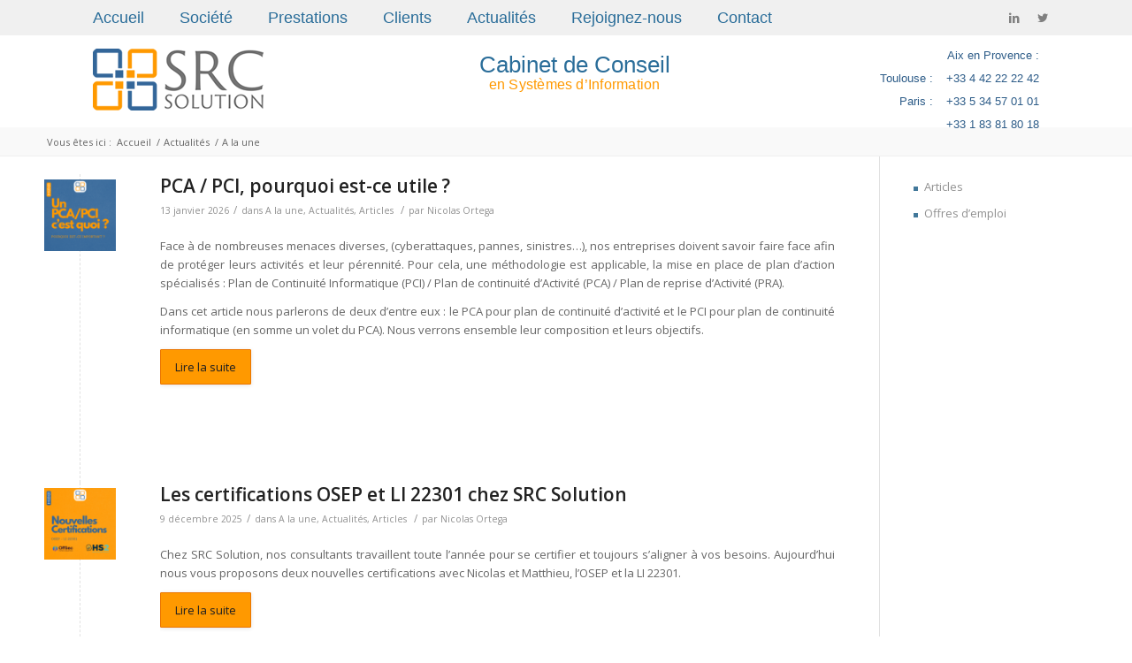

--- FILE ---
content_type: text/html; charset=UTF-8
request_url: https://www.src-solution.com/category/actualites/a-la-une/
body_size: 24399
content:


<!DOCTYPE html>
<html lang="fr-FR" class=" html_stretched responsive  html_header_top html_logo_left html_main_nav_header html_menu_right html_custom html_header_sticky html_header_shrinking html_header_topbar_active html_mobile_menu_phone html_header_searchicon html_content_align_center html_header_unstick_top_disabled html_header_stretch_disabled html_av-submenu-hidden html_av-submenu-display-click html_av-overlay-side html_av-overlay-side-classic html_av-submenu-noclone html_entry_id_22698 ">
<head>
<meta charset="UTF-8" />
<meta name="google-site-verification" content="dka_NuO4WrKnxov2GQ0Jx8A--B1CQPvDDqBp67sszb0" />
<!-- page title, displayed in your browser bar -->
<title>Archives des A la une - SRC Solution</title>

<link rel="icon" href="https://www.src-solution.com/wp-content/uploads/2016/11/favicon.png" type="image/png">
<!-- add feeds, pingback and stuff-->
<link rel="profile" href="http://gmpg.org/xfn/11" />
<link rel="alternate" type="application/rss+xml" title="SRC Solution RSS2 Feed" href="https://www.src-solution.com/feed/" />
<link rel="pingback" href="https://www.src-solution.com/xmlrpc.php" />

<!-- mobile setting -->
<meta name="viewport" content="width=device-width, initial-scale=1, maximum-scale=1">

<!-- Scripts/CSS and wp_head hook -->
<meta name='robots' content='index, follow, max-image-preview:large, max-snippet:-1, max-video-preview:-1' />
<link rel="dns-prefetch" href="//tarteaucitron.io"><link rel="preconnect" href="https://tarteaucitron.io" crossorigin=""><!--cloudflare-no-transform--><script type="text/javascript" src="https://tarteaucitron.io/load.js?domain=www.src-solution.com&uuid=a589d9fa9c1ee4d86956c9860d6ae3b5ea5306e0"></script>
	<!-- This site is optimized with the Yoast SEO plugin v26.7 - https://yoast.com/wordpress/plugins/seo/ -->
	<title>Archives des A la une - SRC Solution</title>
	<link rel="canonical" href="https://www.src-solution.com/category/actualites/a-la-une/" />
	<link rel="next" href="https://www.src-solution.com/category/actualites/a-la-une/page/2/" />
	<meta property="og:locale" content="fr_FR" />
	<meta property="og:type" content="article" />
	<meta property="og:title" content="Archives des A la une - SRC Solution" />
	<meta property="og:url" content="https://www.src-solution.com/category/actualites/a-la-une/" />
	<meta property="og:site_name" content="SRC Solution" />
	<meta name="twitter:card" content="summary_large_image" />
	<script type="application/ld+json" class="yoast-schema-graph">{"@context":"https://schema.org","@graph":[{"@type":"CollectionPage","@id":"https://www.src-solution.com/category/actualites/a-la-une/","url":"https://www.src-solution.com/category/actualites/a-la-une/","name":"Archives des A la une - SRC Solution","isPartOf":{"@id":"https://www.src-solution.com/#website"},"primaryImageOfPage":{"@id":"https://www.src-solution.com/category/actualites/a-la-une/#primaryimage"},"image":{"@id":"https://www.src-solution.com/category/actualites/a-la-une/#primaryimage"},"thumbnailUrl":"https://www.src-solution.com/wp-content/uploads/2026/01/Image-pour-article.png","breadcrumb":{"@id":"https://www.src-solution.com/category/actualites/a-la-une/#breadcrumb"},"inLanguage":"fr-FR"},{"@type":"ImageObject","inLanguage":"fr-FR","@id":"https://www.src-solution.com/category/actualites/a-la-une/#primaryimage","url":"https://www.src-solution.com/wp-content/uploads/2026/01/Image-pour-article.png","contentUrl":"https://www.src-solution.com/wp-content/uploads/2026/01/Image-pour-article.png","width":400,"height":400,"caption":"un PCA/PCI c'est quoi ? SRC Solution"},{"@type":"BreadcrumbList","@id":"https://www.src-solution.com/category/actualites/a-la-une/#breadcrumb","itemListElement":[{"@type":"ListItem","position":1,"name":"Accueil","item":"https://www.src-solution.com/"},{"@type":"ListItem","position":2,"name":"Actualités","item":"https://www.src-solution.com/category/actualites/"},{"@type":"ListItem","position":3,"name":"A la une"}]},{"@type":"WebSite","@id":"https://www.src-solution.com/#website","url":"https://www.src-solution.com/","name":"SRC Solution","description":"Cabinet de conseil en Systèmes d&#039;Information","potentialAction":[{"@type":"SearchAction","target":{"@type":"EntryPoint","urlTemplate":"https://www.src-solution.com/?s={search_term_string}"},"query-input":{"@type":"PropertyValueSpecification","valueRequired":true,"valueName":"search_term_string"}}],"inLanguage":"fr-FR"}]}</script>
	<!-- / Yoast SEO plugin. -->


<link rel="alternate" type="application/rss+xml" title="SRC Solution &raquo; Flux" href="https://www.src-solution.com/feed/" />
<link rel="alternate" type="application/rss+xml" title="SRC Solution &raquo; Flux des commentaires" href="https://www.src-solution.com/comments/feed/" />
<link rel="alternate" type="application/rss+xml" title="SRC Solution &raquo; Flux de la catégorie A la une" href="https://www.src-solution.com/category/actualites/a-la-une/feed/" />

<!-- google webfont font replacement -->

			<script type='text/javascript'>
			(function() {
				var f = document.createElement('link');
				
				f.type 	= 'text/css';
				f.rel 	= 'stylesheet';
				f.href 	= '//fonts.googleapis.com/css?family=Open+Sans:400,600';
				f.id 	= 'avia-google-webfont';
				
				document.getElementsByTagName('head')[0].appendChild(f);
			})();
			
			</script>
			<style id='wp-img-auto-sizes-contain-inline-css' type='text/css'>
img:is([sizes=auto i],[sizes^="auto," i]){contain-intrinsic-size:3000px 1500px}
/*# sourceURL=wp-img-auto-sizes-contain-inline-css */
</style>
<link rel='stylesheet' id='avia-grid-css' href='https://www.src-solution.com/wp-content/themes/enfold/css/grid.css?ver=4.3.1' type='text/css' media='all' />
<link rel='stylesheet' id='avia-base-css' href='https://www.src-solution.com/wp-content/themes/enfold/css/base.css?ver=4.3.1' type='text/css' media='all' />
<link rel='stylesheet' id='avia-layout-css' href='https://www.src-solution.com/wp-content/themes/enfold/css/layout.css?ver=4.3.1' type='text/css' media='all' />
<link rel='stylesheet' id='avia-module-audioplayer-css' href='https://www.src-solution.com/wp-content/themes/enfold/config-templatebuilder/avia-shortcodes/audio-player/audio-player.css?ver=6.9' type='text/css' media='all' />
<link rel='stylesheet' id='avia-module-blog-css' href='https://www.src-solution.com/wp-content/themes/enfold/config-templatebuilder/avia-shortcodes/blog/blog.css?ver=6.9' type='text/css' media='all' />
<link rel='stylesheet' id='avia-module-postslider-css' href='https://www.src-solution.com/wp-content/themes/enfold/config-templatebuilder/avia-shortcodes/postslider/postslider.css?ver=6.9' type='text/css' media='all' />
<link rel='stylesheet' id='avia-module-button-css' href='https://www.src-solution.com/wp-content/themes/enfold/config-templatebuilder/avia-shortcodes/buttons/buttons.css?ver=6.9' type='text/css' media='all' />
<link rel='stylesheet' id='avia-module-buttonrow-css' href='https://www.src-solution.com/wp-content/themes/enfold/config-templatebuilder/avia-shortcodes/buttonrow/buttonrow.css?ver=6.9' type='text/css' media='all' />
<link rel='stylesheet' id='avia-module-button-fullwidth-css' href='https://www.src-solution.com/wp-content/themes/enfold/config-templatebuilder/avia-shortcodes/buttons_fullwidth/buttons_fullwidth.css?ver=6.9' type='text/css' media='all' />
<link rel='stylesheet' id='avia-module-catalogue-css' href='https://www.src-solution.com/wp-content/themes/enfold/config-templatebuilder/avia-shortcodes/catalogue/catalogue.css?ver=6.9' type='text/css' media='all' />
<link rel='stylesheet' id='avia-module-comments-css' href='https://www.src-solution.com/wp-content/themes/enfold/config-templatebuilder/avia-shortcodes/comments/comments.css?ver=6.9' type='text/css' media='all' />
<link rel='stylesheet' id='avia-module-contact-css' href='https://www.src-solution.com/wp-content/themes/enfold/config-templatebuilder/avia-shortcodes/contact/contact.css?ver=6.9' type='text/css' media='all' />
<link rel='stylesheet' id='avia-module-slideshow-css' href='https://www.src-solution.com/wp-content/themes/enfold/config-templatebuilder/avia-shortcodes/slideshow/slideshow.css?ver=6.9' type='text/css' media='all' />
<link rel='stylesheet' id='avia-module-slideshow-contentpartner-css' href='https://www.src-solution.com/wp-content/themes/enfold/config-templatebuilder/avia-shortcodes/contentslider/contentslider.css?ver=6.9' type='text/css' media='all' />
<link rel='stylesheet' id='avia-module-countdown-css' href='https://www.src-solution.com/wp-content/themes/enfold/config-templatebuilder/avia-shortcodes/countdown/countdown.css?ver=6.9' type='text/css' media='all' />
<link rel='stylesheet' id='avia-module-gallery-css' href='https://www.src-solution.com/wp-content/themes/enfold/config-templatebuilder/avia-shortcodes/gallery/gallery.css?ver=6.9' type='text/css' media='all' />
<link rel='stylesheet' id='avia-module-gallery-hor-css' href='https://www.src-solution.com/wp-content/themes/enfold/config-templatebuilder/avia-shortcodes/gallery_horizontal/gallery_horizontal.css?ver=6.9' type='text/css' media='all' />
<link rel='stylesheet' id='avia-module-maps-css' href='https://www.src-solution.com/wp-content/themes/enfold/config-templatebuilder/avia-shortcodes/google_maps/google_maps.css?ver=6.9' type='text/css' media='all' />
<link rel='stylesheet' id='avia-module-gridrow-css' href='https://www.src-solution.com/wp-content/themes/enfold/config-templatebuilder/avia-shortcodes/grid_row/grid_row.css?ver=6.9' type='text/css' media='all' />
<link rel='stylesheet' id='avia-module-heading-css' href='https://www.src-solution.com/wp-content/themes/enfold/config-templatebuilder/avia-shortcodes/heading/heading.css?ver=6.9' type='text/css' media='all' />
<link rel='stylesheet' id='avia-module-rotator-css' href='https://www.src-solution.com/wp-content/themes/enfold/config-templatebuilder/avia-shortcodes/headline_rotator/headline_rotator.css?ver=6.9' type='text/css' media='all' />
<link rel='stylesheet' id='avia-module-hr-css' href='https://www.src-solution.com/wp-content/themes/enfold/config-templatebuilder/avia-shortcodes/hr/hr.css?ver=6.9' type='text/css' media='all' />
<link rel='stylesheet' id='avia-module-icon-css' href='https://www.src-solution.com/wp-content/themes/enfold/config-templatebuilder/avia-shortcodes/icon/icon.css?ver=6.9' type='text/css' media='all' />
<link rel='stylesheet' id='avia-module-iconbox-css' href='https://www.src-solution.com/wp-content/themes/enfold/config-templatebuilder/avia-shortcodes/iconbox/iconbox.css?ver=6.9' type='text/css' media='all' />
<link rel='stylesheet' id='avia-module-iconlist-css' href='https://www.src-solution.com/wp-content/themes/enfold/config-templatebuilder/avia-shortcodes/iconlist/iconlist.css?ver=6.9' type='text/css' media='all' />
<link rel='stylesheet' id='avia-module-image-css' href='https://www.src-solution.com/wp-content/themes/enfold/config-templatebuilder/avia-shortcodes/image/image.css?ver=6.9' type='text/css' media='all' />
<link rel='stylesheet' id='avia-module-hotspot-css' href='https://www.src-solution.com/wp-content/themes/enfold/config-templatebuilder/avia-shortcodes/image_hotspots/image_hotspots.css?ver=6.9' type='text/css' media='all' />
<link rel='stylesheet' id='avia-module-magazine-css' href='https://www.src-solution.com/wp-content/themes/enfold/config-templatebuilder/avia-shortcodes/magazine/magazine.css?ver=6.9' type='text/css' media='all' />
<link rel='stylesheet' id='avia-module-masonry-css' href='https://www.src-solution.com/wp-content/themes/enfold/config-templatebuilder/avia-shortcodes/masonry_entries/masonry_entries.css?ver=6.9' type='text/css' media='all' />
<link rel='stylesheet' id='avia-siteloader-css' href='https://www.src-solution.com/wp-content/themes/enfold/css/avia-snippet-site-preloader.css?ver=6.9' type='text/css' media='all' />
<link rel='stylesheet' id='avia-module-menu-css' href='https://www.src-solution.com/wp-content/themes/enfold/config-templatebuilder/avia-shortcodes/menu/menu.css?ver=6.9' type='text/css' media='all' />
<link rel='stylesheet' id='avia-modfule-notification-css' href='https://www.src-solution.com/wp-content/themes/enfold/config-templatebuilder/avia-shortcodes/notification/notification.css?ver=6.9' type='text/css' media='all' />
<link rel='stylesheet' id='avia-module-numbers-css' href='https://www.src-solution.com/wp-content/themes/enfold/config-templatebuilder/avia-shortcodes/numbers/numbers.css?ver=6.9' type='text/css' media='all' />
<link rel='stylesheet' id='avia-module-portfolio-css' href='https://www.src-solution.com/wp-content/themes/enfold/config-templatebuilder/avia-shortcodes/portfolio/portfolio.css?ver=6.9' type='text/css' media='all' />
<link rel='stylesheet' id='avia-module-progress-bar-css' href='https://www.src-solution.com/wp-content/themes/enfold/config-templatebuilder/avia-shortcodes/progressbar/progressbar.css?ver=6.9' type='text/css' media='all' />
<link rel='stylesheet' id='avia-module-promobox-css' href='https://www.src-solution.com/wp-content/themes/enfold/config-templatebuilder/avia-shortcodes/promobox/promobox.css?ver=6.9' type='text/css' media='all' />
<link rel='stylesheet' id='avia-module-slideshow-accordion-css' href='https://www.src-solution.com/wp-content/themes/enfold/config-templatebuilder/avia-shortcodes/slideshow_accordion/slideshow_accordion.css?ver=6.9' type='text/css' media='all' />
<link rel='stylesheet' id='avia-module-slideshow-feature-image-css' href='https://www.src-solution.com/wp-content/themes/enfold/config-templatebuilder/avia-shortcodes/slideshow_feature_image/slideshow_feature_image.css?ver=6.9' type='text/css' media='all' />
<link rel='stylesheet' id='avia-module-slideshow-fullsize-css' href='https://www.src-solution.com/wp-content/themes/enfold/config-templatebuilder/avia-shortcodes/slideshow_fullsize/slideshow_fullsize.css?ver=6.9' type='text/css' media='all' />
<link rel='stylesheet' id='avia-module-slideshow-fullscreen-css' href='https://www.src-solution.com/wp-content/themes/enfold/config-templatebuilder/avia-shortcodes/slideshow_fullscreen/slideshow_fullscreen.css?ver=6.9' type='text/css' media='all' />
<link rel='stylesheet' id='avia-module-slideshow-ls-css' href='https://www.src-solution.com/wp-content/themes/enfold/config-templatebuilder/avia-shortcodes/slideshow_layerslider/slideshow_layerslider.css?ver=6.9' type='text/css' media='all' />
<link rel='stylesheet' id='avia-module-social-css' href='https://www.src-solution.com/wp-content/themes/enfold/config-templatebuilder/avia-shortcodes/social_share/social_share.css?ver=6.9' type='text/css' media='all' />
<link rel='stylesheet' id='avia-module-tabsection-css' href='https://www.src-solution.com/wp-content/themes/enfold/config-templatebuilder/avia-shortcodes/tab_section/tab_section.css?ver=6.9' type='text/css' media='all' />
<link rel='stylesheet' id='avia-module-table-css' href='https://www.src-solution.com/wp-content/themes/enfold/config-templatebuilder/avia-shortcodes/table/table.css?ver=6.9' type='text/css' media='all' />
<link rel='stylesheet' id='avia-module-tabs-css' href='https://www.src-solution.com/wp-content/themes/enfold/config-templatebuilder/avia-shortcodes/tabs/tabs.css?ver=6.9' type='text/css' media='all' />
<link rel='stylesheet' id='avia-module-team-css' href='https://www.src-solution.com/wp-content/themes/enfold/config-templatebuilder/avia-shortcodes/team/team.css?ver=6.9' type='text/css' media='all' />
<link rel='stylesheet' id='avia-module-testimonials-css' href='https://www.src-solution.com/wp-content/themes/enfold/config-templatebuilder/avia-shortcodes/testimonials/testimonials.css?ver=6.9' type='text/css' media='all' />
<link rel='stylesheet' id='avia-module-timeline-css' href='https://www.src-solution.com/wp-content/themes/enfold/config-templatebuilder/avia-shortcodes/timeline/timeline.css?ver=6.9' type='text/css' media='all' />
<link rel='stylesheet' id='avia-module-toggles-css' href='https://www.src-solution.com/wp-content/themes/enfold/config-templatebuilder/avia-shortcodes/toggles/toggles.css?ver=6.9' type='text/css' media='all' />
<link rel='stylesheet' id='avia-module-video-css' href='https://www.src-solution.com/wp-content/themes/enfold/config-templatebuilder/avia-shortcodes/video/video.css?ver=6.9' type='text/css' media='all' />
<style id='wp-emoji-styles-inline-css' type='text/css'>

	img.wp-smiley, img.emoji {
		display: inline !important;
		border: none !important;
		box-shadow: none !important;
		height: 1em !important;
		width: 1em !important;
		margin: 0 0.07em !important;
		vertical-align: -0.1em !important;
		background: none !important;
		padding: 0 !important;
	}
/*# sourceURL=wp-emoji-styles-inline-css */
</style>
<style id='wp-block-library-inline-css' type='text/css'>
:root{--wp-block-synced-color:#7a00df;--wp-block-synced-color--rgb:122,0,223;--wp-bound-block-color:var(--wp-block-synced-color);--wp-editor-canvas-background:#ddd;--wp-admin-theme-color:#007cba;--wp-admin-theme-color--rgb:0,124,186;--wp-admin-theme-color-darker-10:#006ba1;--wp-admin-theme-color-darker-10--rgb:0,107,160.5;--wp-admin-theme-color-darker-20:#005a87;--wp-admin-theme-color-darker-20--rgb:0,90,135;--wp-admin-border-width-focus:2px}@media (min-resolution:192dpi){:root{--wp-admin-border-width-focus:1.5px}}.wp-element-button{cursor:pointer}:root .has-very-light-gray-background-color{background-color:#eee}:root .has-very-dark-gray-background-color{background-color:#313131}:root .has-very-light-gray-color{color:#eee}:root .has-very-dark-gray-color{color:#313131}:root .has-vivid-green-cyan-to-vivid-cyan-blue-gradient-background{background:linear-gradient(135deg,#00d084,#0693e3)}:root .has-purple-crush-gradient-background{background:linear-gradient(135deg,#34e2e4,#4721fb 50%,#ab1dfe)}:root .has-hazy-dawn-gradient-background{background:linear-gradient(135deg,#faaca8,#dad0ec)}:root .has-subdued-olive-gradient-background{background:linear-gradient(135deg,#fafae1,#67a671)}:root .has-atomic-cream-gradient-background{background:linear-gradient(135deg,#fdd79a,#004a59)}:root .has-nightshade-gradient-background{background:linear-gradient(135deg,#330968,#31cdcf)}:root .has-midnight-gradient-background{background:linear-gradient(135deg,#020381,#2874fc)}:root{--wp--preset--font-size--normal:16px;--wp--preset--font-size--huge:42px}.has-regular-font-size{font-size:1em}.has-larger-font-size{font-size:2.625em}.has-normal-font-size{font-size:var(--wp--preset--font-size--normal)}.has-huge-font-size{font-size:var(--wp--preset--font-size--huge)}.has-text-align-center{text-align:center}.has-text-align-left{text-align:left}.has-text-align-right{text-align:right}.has-fit-text{white-space:nowrap!important}#end-resizable-editor-section{display:none}.aligncenter{clear:both}.items-justified-left{justify-content:flex-start}.items-justified-center{justify-content:center}.items-justified-right{justify-content:flex-end}.items-justified-space-between{justify-content:space-between}.screen-reader-text{border:0;clip-path:inset(50%);height:1px;margin:-1px;overflow:hidden;padding:0;position:absolute;width:1px;word-wrap:normal!important}.screen-reader-text:focus{background-color:#ddd;clip-path:none;color:#444;display:block;font-size:1em;height:auto;left:5px;line-height:normal;padding:15px 23px 14px;text-decoration:none;top:5px;width:auto;z-index:100000}html :where(.has-border-color){border-style:solid}html :where([style*=border-top-color]){border-top-style:solid}html :where([style*=border-right-color]){border-right-style:solid}html :where([style*=border-bottom-color]){border-bottom-style:solid}html :where([style*=border-left-color]){border-left-style:solid}html :where([style*=border-width]){border-style:solid}html :where([style*=border-top-width]){border-top-style:solid}html :where([style*=border-right-width]){border-right-style:solid}html :where([style*=border-bottom-width]){border-bottom-style:solid}html :where([style*=border-left-width]){border-left-style:solid}html :where(img[class*=wp-image-]){height:auto;max-width:100%}:where(figure){margin:0 0 1em}html :where(.is-position-sticky){--wp-admin--admin-bar--position-offset:var(--wp-admin--admin-bar--height,0px)}@media screen and (max-width:600px){html :where(.is-position-sticky){--wp-admin--admin-bar--position-offset:0px}}

/*# sourceURL=wp-block-library-inline-css */
</style><style id='global-styles-inline-css' type='text/css'>
:root{--wp--preset--aspect-ratio--square: 1;--wp--preset--aspect-ratio--4-3: 4/3;--wp--preset--aspect-ratio--3-4: 3/4;--wp--preset--aspect-ratio--3-2: 3/2;--wp--preset--aspect-ratio--2-3: 2/3;--wp--preset--aspect-ratio--16-9: 16/9;--wp--preset--aspect-ratio--9-16: 9/16;--wp--preset--color--black: #000000;--wp--preset--color--cyan-bluish-gray: #abb8c3;--wp--preset--color--white: #ffffff;--wp--preset--color--pale-pink: #f78da7;--wp--preset--color--vivid-red: #cf2e2e;--wp--preset--color--luminous-vivid-orange: #ff6900;--wp--preset--color--luminous-vivid-amber: #fcb900;--wp--preset--color--light-green-cyan: #7bdcb5;--wp--preset--color--vivid-green-cyan: #00d084;--wp--preset--color--pale-cyan-blue: #8ed1fc;--wp--preset--color--vivid-cyan-blue: #0693e3;--wp--preset--color--vivid-purple: #9b51e0;--wp--preset--gradient--vivid-cyan-blue-to-vivid-purple: linear-gradient(135deg,rgb(6,147,227) 0%,rgb(155,81,224) 100%);--wp--preset--gradient--light-green-cyan-to-vivid-green-cyan: linear-gradient(135deg,rgb(122,220,180) 0%,rgb(0,208,130) 100%);--wp--preset--gradient--luminous-vivid-amber-to-luminous-vivid-orange: linear-gradient(135deg,rgb(252,185,0) 0%,rgb(255,105,0) 100%);--wp--preset--gradient--luminous-vivid-orange-to-vivid-red: linear-gradient(135deg,rgb(255,105,0) 0%,rgb(207,46,46) 100%);--wp--preset--gradient--very-light-gray-to-cyan-bluish-gray: linear-gradient(135deg,rgb(238,238,238) 0%,rgb(169,184,195) 100%);--wp--preset--gradient--cool-to-warm-spectrum: linear-gradient(135deg,rgb(74,234,220) 0%,rgb(151,120,209) 20%,rgb(207,42,186) 40%,rgb(238,44,130) 60%,rgb(251,105,98) 80%,rgb(254,248,76) 100%);--wp--preset--gradient--blush-light-purple: linear-gradient(135deg,rgb(255,206,236) 0%,rgb(152,150,240) 100%);--wp--preset--gradient--blush-bordeaux: linear-gradient(135deg,rgb(254,205,165) 0%,rgb(254,45,45) 50%,rgb(107,0,62) 100%);--wp--preset--gradient--luminous-dusk: linear-gradient(135deg,rgb(255,203,112) 0%,rgb(199,81,192) 50%,rgb(65,88,208) 100%);--wp--preset--gradient--pale-ocean: linear-gradient(135deg,rgb(255,245,203) 0%,rgb(182,227,212) 50%,rgb(51,167,181) 100%);--wp--preset--gradient--electric-grass: linear-gradient(135deg,rgb(202,248,128) 0%,rgb(113,206,126) 100%);--wp--preset--gradient--midnight: linear-gradient(135deg,rgb(2,3,129) 0%,rgb(40,116,252) 100%);--wp--preset--font-size--small: 13px;--wp--preset--font-size--medium: 20px;--wp--preset--font-size--large: 36px;--wp--preset--font-size--x-large: 42px;--wp--preset--spacing--20: 0.44rem;--wp--preset--spacing--30: 0.67rem;--wp--preset--spacing--40: 1rem;--wp--preset--spacing--50: 1.5rem;--wp--preset--spacing--60: 2.25rem;--wp--preset--spacing--70: 3.38rem;--wp--preset--spacing--80: 5.06rem;--wp--preset--shadow--natural: 6px 6px 9px rgba(0, 0, 0, 0.2);--wp--preset--shadow--deep: 12px 12px 50px rgba(0, 0, 0, 0.4);--wp--preset--shadow--sharp: 6px 6px 0px rgba(0, 0, 0, 0.2);--wp--preset--shadow--outlined: 6px 6px 0px -3px rgb(255, 255, 255), 6px 6px rgb(0, 0, 0);--wp--preset--shadow--crisp: 6px 6px 0px rgb(0, 0, 0);}:where(.is-layout-flex){gap: 0.5em;}:where(.is-layout-grid){gap: 0.5em;}body .is-layout-flex{display: flex;}.is-layout-flex{flex-wrap: wrap;align-items: center;}.is-layout-flex > :is(*, div){margin: 0;}body .is-layout-grid{display: grid;}.is-layout-grid > :is(*, div){margin: 0;}:where(.wp-block-columns.is-layout-flex){gap: 2em;}:where(.wp-block-columns.is-layout-grid){gap: 2em;}:where(.wp-block-post-template.is-layout-flex){gap: 1.25em;}:where(.wp-block-post-template.is-layout-grid){gap: 1.25em;}.has-black-color{color: var(--wp--preset--color--black) !important;}.has-cyan-bluish-gray-color{color: var(--wp--preset--color--cyan-bluish-gray) !important;}.has-white-color{color: var(--wp--preset--color--white) !important;}.has-pale-pink-color{color: var(--wp--preset--color--pale-pink) !important;}.has-vivid-red-color{color: var(--wp--preset--color--vivid-red) !important;}.has-luminous-vivid-orange-color{color: var(--wp--preset--color--luminous-vivid-orange) !important;}.has-luminous-vivid-amber-color{color: var(--wp--preset--color--luminous-vivid-amber) !important;}.has-light-green-cyan-color{color: var(--wp--preset--color--light-green-cyan) !important;}.has-vivid-green-cyan-color{color: var(--wp--preset--color--vivid-green-cyan) !important;}.has-pale-cyan-blue-color{color: var(--wp--preset--color--pale-cyan-blue) !important;}.has-vivid-cyan-blue-color{color: var(--wp--preset--color--vivid-cyan-blue) !important;}.has-vivid-purple-color{color: var(--wp--preset--color--vivid-purple) !important;}.has-black-background-color{background-color: var(--wp--preset--color--black) !important;}.has-cyan-bluish-gray-background-color{background-color: var(--wp--preset--color--cyan-bluish-gray) !important;}.has-white-background-color{background-color: var(--wp--preset--color--white) !important;}.has-pale-pink-background-color{background-color: var(--wp--preset--color--pale-pink) !important;}.has-vivid-red-background-color{background-color: var(--wp--preset--color--vivid-red) !important;}.has-luminous-vivid-orange-background-color{background-color: var(--wp--preset--color--luminous-vivid-orange) !important;}.has-luminous-vivid-amber-background-color{background-color: var(--wp--preset--color--luminous-vivid-amber) !important;}.has-light-green-cyan-background-color{background-color: var(--wp--preset--color--light-green-cyan) !important;}.has-vivid-green-cyan-background-color{background-color: var(--wp--preset--color--vivid-green-cyan) !important;}.has-pale-cyan-blue-background-color{background-color: var(--wp--preset--color--pale-cyan-blue) !important;}.has-vivid-cyan-blue-background-color{background-color: var(--wp--preset--color--vivid-cyan-blue) !important;}.has-vivid-purple-background-color{background-color: var(--wp--preset--color--vivid-purple) !important;}.has-black-border-color{border-color: var(--wp--preset--color--black) !important;}.has-cyan-bluish-gray-border-color{border-color: var(--wp--preset--color--cyan-bluish-gray) !important;}.has-white-border-color{border-color: var(--wp--preset--color--white) !important;}.has-pale-pink-border-color{border-color: var(--wp--preset--color--pale-pink) !important;}.has-vivid-red-border-color{border-color: var(--wp--preset--color--vivid-red) !important;}.has-luminous-vivid-orange-border-color{border-color: var(--wp--preset--color--luminous-vivid-orange) !important;}.has-luminous-vivid-amber-border-color{border-color: var(--wp--preset--color--luminous-vivid-amber) !important;}.has-light-green-cyan-border-color{border-color: var(--wp--preset--color--light-green-cyan) !important;}.has-vivid-green-cyan-border-color{border-color: var(--wp--preset--color--vivid-green-cyan) !important;}.has-pale-cyan-blue-border-color{border-color: var(--wp--preset--color--pale-cyan-blue) !important;}.has-vivid-cyan-blue-border-color{border-color: var(--wp--preset--color--vivid-cyan-blue) !important;}.has-vivid-purple-border-color{border-color: var(--wp--preset--color--vivid-purple) !important;}.has-vivid-cyan-blue-to-vivid-purple-gradient-background{background: var(--wp--preset--gradient--vivid-cyan-blue-to-vivid-purple) !important;}.has-light-green-cyan-to-vivid-green-cyan-gradient-background{background: var(--wp--preset--gradient--light-green-cyan-to-vivid-green-cyan) !important;}.has-luminous-vivid-amber-to-luminous-vivid-orange-gradient-background{background: var(--wp--preset--gradient--luminous-vivid-amber-to-luminous-vivid-orange) !important;}.has-luminous-vivid-orange-to-vivid-red-gradient-background{background: var(--wp--preset--gradient--luminous-vivid-orange-to-vivid-red) !important;}.has-very-light-gray-to-cyan-bluish-gray-gradient-background{background: var(--wp--preset--gradient--very-light-gray-to-cyan-bluish-gray) !important;}.has-cool-to-warm-spectrum-gradient-background{background: var(--wp--preset--gradient--cool-to-warm-spectrum) !important;}.has-blush-light-purple-gradient-background{background: var(--wp--preset--gradient--blush-light-purple) !important;}.has-blush-bordeaux-gradient-background{background: var(--wp--preset--gradient--blush-bordeaux) !important;}.has-luminous-dusk-gradient-background{background: var(--wp--preset--gradient--luminous-dusk) !important;}.has-pale-ocean-gradient-background{background: var(--wp--preset--gradient--pale-ocean) !important;}.has-electric-grass-gradient-background{background: var(--wp--preset--gradient--electric-grass) !important;}.has-midnight-gradient-background{background: var(--wp--preset--gradient--midnight) !important;}.has-small-font-size{font-size: var(--wp--preset--font-size--small) !important;}.has-medium-font-size{font-size: var(--wp--preset--font-size--medium) !important;}.has-large-font-size{font-size: var(--wp--preset--font-size--large) !important;}.has-x-large-font-size{font-size: var(--wp--preset--font-size--x-large) !important;}
/*# sourceURL=global-styles-inline-css */
</style>

<style id='classic-theme-styles-inline-css' type='text/css'>
/*! This file is auto-generated */
.wp-block-button__link{color:#fff;background-color:#32373c;border-radius:9999px;box-shadow:none;text-decoration:none;padding:calc(.667em + 2px) calc(1.333em + 2px);font-size:1.125em}.wp-block-file__button{background:#32373c;color:#fff;text-decoration:none}
/*# sourceURL=/wp-includes/css/classic-themes.min.css */
</style>
<link rel='stylesheet' id='contact-form-7-css' href='https://www.src-solution.com/wp-content/plugins/contact-form-7/includes/css/styles.css?ver=6.1.4' type='text/css' media='all' />
<link rel='stylesheet' id='avia-scs-css' href='https://www.src-solution.com/wp-content/themes/enfold/css/shortcodes.css?ver=4.3.1' type='text/css' media='all' />
<link rel='stylesheet' id='avia-widget-css-css' href='https://www.src-solution.com/wp-content/themes/enfold/css/avia-snippet-widget.css?ver=4.3.1' type='text/css' media='screen' />
<link rel='stylesheet' id='avia-dynamic-css' href='https://www.src-solution.com/wp-content/uploads/dynamic_avia/sid-networks.css?ver=64e89b2485d47' type='text/css' media='all' />
<link rel='stylesheet' id='avia-custom-css' href='https://www.src-solution.com/wp-content/themes/enfold/css/custom.css?ver=4.3.1' type='text/css' media='all' />
<link rel='stylesheet' id='avia-style-css' href='https://www.src-solution.com/wp-content/themes/sid-networks-enfold01/style.css?ver=1.1' type='text/css' media='all' />
<script type="text/javascript" src="https://www.src-solution.com/wp-includes/js/jquery/jquery.min.js?ver=3.7.1" id="jquery-core-js"></script>
<script type="text/javascript" src="https://www.src-solution.com/wp-includes/js/jquery/jquery-migrate.min.js?ver=3.4.1" id="jquery-migrate-js"></script>
<link rel="https://api.w.org/" href="https://www.src-solution.com/wp-json/" /><link rel="alternate" title="JSON" type="application/json" href="https://www.src-solution.com/wp-json/wp/v2/categories/20" /><link rel="EditURI" type="application/rsd+xml" title="RSD" href="https://www.src-solution.com/xmlrpc.php?rsd" />
<meta name="generator" content="WordPress 6.9" />
<link rel="profile" href="http://gmpg.org/xfn/11" />
<link rel="alternate" type="application/rss+xml" title="SRC Solution RSS2 Feed" href="https://www.src-solution.com/feed/" />
<link rel="pingback" href="https://www.src-solution.com/xmlrpc.php" />

<style type='text/css' media='screen'>
 #top #header_main > .container, #top #header_main > .container .main_menu  .av-main-nav > li > a, #top #header_main #menu-item-shop .cart_dropdown_link{ height:80px; line-height: 80px; }
 .html_top_nav_header .av-logo-container{ height:80px;  }
 .html_header_top.html_header_sticky #top #wrap_all #main{ padding-top:110px; } 
</style>
<!--[if lt IE 9]><script src="https://www.src-solution.com/wp-content/themes/enfold/js/html5shiv.js"></script><![endif]-->
<link rel="icon" href="https://www.src-solution.com/wp-content/uploads/2016/11/favicon.png" type="image/png">

<!-- To speed up the rendering and to display the site as fast as possible to the user we include some styles and scripts for above the fold content inline -->
<script type="text/javascript">'use strict';var avia_is_mobile=!1;if(/Android|webOS|iPhone|iPad|iPod|BlackBerry|IEMobile|Opera Mini/i.test(navigator.userAgent)&&'ontouchstart' in document.documentElement){avia_is_mobile=!0;document.documentElement.className+=' avia_mobile '}
else{document.documentElement.className+=' avia_desktop '};document.documentElement.className+=' js_active ';(function(){var e=['-webkit-','-moz-','-ms-',''],n='';for(var t in e){if(e[t]+'transform' in document.documentElement.style){document.documentElement.className+=' avia_transform ';n=e[t]+'transform'};if(e[t]+'perspective' in document.documentElement.style)document.documentElement.className+=' avia_transform3d '};if(typeof document.getElementsByClassName=='function'&&typeof document.documentElement.getBoundingClientRect=='function'&&avia_is_mobile==!1){if(n&&window.innerHeight>0){setTimeout(function(){var e=0,o={},a=0,t=document.getElementsByClassName('av-parallax'),i=window.pageYOffset||document.documentElement.scrollTop;for(e=0;e<t.length;e++){t[e].style.top='0px';o=t[e].getBoundingClientRect();a=Math.ceil((window.innerHeight+i-o.top)*0.3);t[e].style[n]='translate(0px, '+a+'px)';t[e].style.top='auto';t[e].className+=' enabled-parallax '}},50)}}})();</script><style type='text/css'>
@font-face {font-family: 'entypo-fontello'; font-weight: normal; font-style: normal;
src: url('https://www.src-solution.com/wp-content/themes/enfold/config-templatebuilder/avia-template-builder/assets/fonts/entypo-fontello.eot');
src: url('https://www.src-solution.com/wp-content/themes/enfold/config-templatebuilder/avia-template-builder/assets/fonts/entypo-fontello.eot?#iefix') format('embedded-opentype'), 
url('https://www.src-solution.com/wp-content/themes/enfold/config-templatebuilder/avia-template-builder/assets/fonts/entypo-fontello.woff') format('woff'), 
url('https://www.src-solution.com/wp-content/themes/enfold/config-templatebuilder/avia-template-builder/assets/fonts/entypo-fontello.ttf') format('truetype'), 
url('https://www.src-solution.com/wp-content/themes/enfold/config-templatebuilder/avia-template-builder/assets/fonts/entypo-fontello.svg#entypo-fontello') format('svg');
} #top .avia-font-entypo-fontello, body .avia-font-entypo-fontello, html body [data-av_iconfont='entypo-fontello']:before{ font-family: 'entypo-fontello'; }
</style>

<!--
Debugging Info for Theme support: 

Theme: Enfold
Version: 4.3.1
Installed: enfold
AviaFramework Version: 4.7
AviaBuilder Version: 0.9.5
aviaElementManager Version: 1.0
- - - - - - - - - - -
ChildTheme: SID-Networks
ChildTheme Version: 1.1
ChildTheme Installed: enfold

ML:512-PU:19-PLA:18
WP:6.9
Compress: CSS:disabled - JS:all theme files
Updates: enabled
PLAu:16
-->
    <!-- ouverture et fermeture de navigation //-->
    
       
    <!-- fin ouverture et fermeture de navigation //-->                                

<link rel='stylesheet' id='dashicons-css' href='https://www.src-solution.com/wp-includes/css/dashicons.min.css?ver=6.9' type='text/css' media='all' />
<link rel='stylesheet' id='nf-display-css' href='https://www.src-solution.com/wp-content/plugins/ninja-forms/assets/css/display-structure.css?ver=6.9' type='text/css' media='all' />
</head>

<body id="top" class="archive category category-a-la-une category-20 wp-theme-enfold wp-child-theme-sid-networks-enfold01 stretched open_sans " itemscope="itemscope" itemtype="https://schema.org/WebPage" >

	<div id='wrap_all'>

	

<header id='header' class=' header_color light_bg_color mobile_slide_out av_header_top av_logo_left av_main_nav_header av_menu_right av_custom av_header_sticky av_header_shrinking av_header_stretch_disabled av_mobile_menu_phone av_header_searchicon av_header_unstick_top_disabled av_bottom_nav_disabled  av_header_border_disabled'  role="banner" itemscope="itemscope" itemtype="https://schema.org/WPHeader" >

		<div id='header_meta' class='container_wrap container_wrap_meta  av_icon_active_right av_extra_header_active av_secondary_left av_entry_id_22698'>
		
			      <div class='container'>
			                          <ul class="noLightbox social_bookmarks icon_count_3">
                        <li class="social_bookmarks_twitter av-social-link-twitter social_icon_1">
                            <a target="_blank" href="https://twitter.com/srcsolution" aria-hidden="true" data-av_icon="" data-av_iconfont="entypo-fontello" title="Twitter">
                                <span class="avia_hidden_link_text">Twitter</span>
                            </a>
                        </li>
                        <li class="social_bookmarks_linkedin av-social-link-linkedin social_icon_3">
                            <a target="_blank" href="https://www.linkedin.com/company/src-solution" aria-hidden="true" data-av_icon="" data-av_iconfont="entypo-fontello" title="Linkedin">
                                <span class="avia_hidden_link_text">Linkedin</span>
                            </a>
                        </li>
                    </ul>                    
                    <nav class='sub_menu'  role="navigation" itemscope="itemscope" itemtype="https://schema.org/SiteNavigationElement" ><ul id="avia2-menu" class="menu"><li id="menu-item-18591" class="menu-item menu-item-type-post_type menu-item-object-page menu-item-home menu-item-18591"><a href="https://www.src-solution.com/">Accueil</a></li>
<li id="menu-item-35" class="menu-item menu-item-type-post_type menu-item-object-page menu-item-35"><a href="https://www.src-solution.com/cabinet-conseil-ingenierie/">Société</a></li>
<li id="menu-item-37" class="menu-item menu-item-type-custom menu-item-object-custom menu-item-has-children menu-item-37"><a href="http://src-solution.com/?page_id=11">Prestations</a>
<ul class="sub-menu">
	<li id="menu-item-36" class="menu-item menu-item-type-post_type menu-item-object-page menu-item-36"><a href="https://www.src-solution.com/systemes-information-infrastructures/">Systèmes d’Information et Infrastructures</a></li>
	<li id="menu-item-34" class="menu-item menu-item-type-post_type menu-item-object-page menu-item-34"><a href="https://www.src-solution.com/securite-des-systemes-dinformation/">Sécurité des Systèmes d’Information</a></li>
	<li id="menu-item-13735" class="menu-item menu-item-type-post_type menu-item-object-page menu-item-13735"><a href="https://www.src-solution.com/mise-en-conformite-rgpd/">Mise en Conformité RGPD</a></li>
	<li id="menu-item-15499" class="menu-item menu-item-type-post_type menu-item-object-page menu-item-15499"><a href="https://www.src-solution.com/pilot-telecom-gestion-financiere-telecoms/">Pilot Telecom</a></li>
	<li id="menu-item-514" class="menu-item menu-item-type-post_type menu-item-object-page menu-item-514"><a href="https://www.src-solution.com/formations-reseaux-securite/">Formations</a></li>
</ul>
</li>
<li id="menu-item-468" class="menu-item menu-item-type-custom menu-item-object-custom menu-item-has-children menu-item-468"><a href="/references/">Clients</a>
<ul class="sub-menu">
	<li id="menu-item-33" class="menu-item menu-item-type-post_type menu-item-object-page menu-item-33"><a href="https://www.src-solution.com/references-conseil-reseaux-telecoms-securite/">Références</a></li>
	<li id="menu-item-472" class="menu-item menu-item-type-post_type menu-item-object-page menu-item-472"><a href="https://www.src-solution.com/mission-conseil-reseaux-telecoms-securite/">Études de cas</a></li>
</ul>
</li>
<li id="menu-item-873" class="menu-item menu-item-type-taxonomy menu-item-object-category current-category-ancestor menu-item-has-children menu-item-873"><a href="https://www.src-solution.com/category/actualites/">Actualités</a>
<ul class="sub-menu">
	<li id="menu-item-14142" class="menu-item menu-item-type-taxonomy menu-item-object-category menu-item-14142"><a href="https://www.src-solution.com/category/actualites/articles/">Articles</a></li>
	<li id="menu-item-14143" class="menu-item menu-item-type-taxonomy menu-item-object-category menu-item-14143"><a href="https://www.src-solution.com/category/actualites/offres-emplois-toulouse-aix/">Offres d&#8217;emploi</a></li>
</ul>
</li>
<li id="menu-item-651" class="menu-item menu-item-type-post_type menu-item-object-page menu-item-651"><a href="https://www.src-solution.com/emplois-consultants/">Rejoignez-nous</a></li>
<li id="menu-item-32" class="menu-item menu-item-type-post_type menu-item-object-page menu-item-32"><a href="https://www.src-solution.com/contact/">Contact</a></li>
</ul></nav>			      </div>
		</div>




		<div  id='header_main' class='container_wrap container_wrap_logo'>
	
        	
				 <div class='container'>
		
						<strong class='logo'><a href='https://www.src-solution.com/'><img height='100' width='300' src='https://www.src-solution.com/wp-content/uploads/2016/05/Logo-SRC-Petit-3.png' alt='SRC Solution' /></a></strong>                        
                        <div class="infos_site">
                            <div class='slogan'>
                                    <h1 class="titlesite01">Cabinet de Conseil</h1>
                                    <h2 class="titlesite02">en Systèmes d’Information</h2>
                            </div>
                            <div class="infos_num">
                                <div class="num num01">
                                    <strong>Aix en Provence</strong>
                                    <span><a href="tel:+33442222242">+33 4 42 22 22 42</a></span>
                                </div>
                                <div class="num num02">
                                    <strong>Toulouse</strong>
                                    <span><a href="tel:+33534570101">+33 5 34 57 01 01</a></span>
                                </div>
                                <div class="num num03">
                                	<strong>Paris</strong>
                                    <span><a href="tel:+33183818018">+33 1 83 81 80 18</a></span>
                                </div>
                            </div>
                        </div>
                                            
                        <nav class='main_menu' data-selectname='Sélectionner une page'  role="navigation" itemscope="itemscope" itemtype="https://schema.org/SiteNavigationElement" ><div class="avia-menu av-main-nav-wrap"><ul id="avia-menu" class="menu av-main-nav"><li id="menu-item-18590" class="menu-item menu-item-type-post_type menu-item-object-page menu-item-home menu-item-top-level menu-item-top-level-1"><a href="https://www.src-solution.com/" itemprop="url"><span class="avia-bullet"></span><span class="avia-menu-text">Accueil</span><span class="avia-menu-fx"><span class="avia-arrow-wrap"><span class="avia-arrow"></span></span></span></a></li>
<li id="menu-item-964" class="menu-item menu-item-type-post_type menu-item-object-page menu-item-top-level menu-item-top-level-2"><a href="https://www.src-solution.com/cabinet-conseil-ingenierie/" itemprop="url"><span class="avia-bullet"></span><span class="avia-menu-text">Société</span><span class="avia-menu-fx"><span class="avia-arrow-wrap"><span class="avia-arrow"></span></span></span></a></li>
<li id="menu-item-963" class="menu-item menu-item-type-post_type menu-item-object-page menu-item-top-level menu-item-top-level-3"><a href="https://www.src-solution.com/systemes-information-infrastructures/" itemprop="url"><span class="avia-bullet"></span><span class="avia-menu-text">Systèmes d’Information et Infrastructures</span><span class="avia-menu-fx"><span class="avia-arrow-wrap"><span class="avia-arrow"></span></span></span></a></li>
<li id="menu-item-962" class="menu-item menu-item-type-post_type menu-item-object-page menu-item-top-level menu-item-top-level-4"><a href="https://www.src-solution.com/securite-des-systemes-dinformation/" itemprop="url"><span class="avia-bullet"></span><span class="avia-menu-text">Sécurité des Systèmes d’Information</span><span class="avia-menu-fx"><span class="avia-arrow-wrap"><span class="avia-arrow"></span></span></span></a></li>
<li id="menu-item-956" class="menu-item menu-item-type-post_type menu-item-object-page menu-item-top-level menu-item-top-level-5"><a href="https://www.src-solution.com/formations-reseaux-securite/" itemprop="url"><span class="avia-bullet"></span><span class="avia-menu-text">Formations SI, SSI et RGPD</span><span class="avia-menu-fx"><span class="avia-arrow-wrap"><span class="avia-arrow"></span></span></span></a></li>
<li id="menu-item-961" class="menu-item menu-item-type-post_type menu-item-object-page menu-item-top-level menu-item-top-level-6"><a href="https://www.src-solution.com/references-conseil-reseaux-telecoms-securite/" itemprop="url"><span class="avia-bullet"></span><span class="avia-menu-text">Références</span><span class="avia-menu-fx"><span class="avia-arrow-wrap"><span class="avia-arrow"></span></span></span></a></li>
<li id="menu-item-957" class="menu-item menu-item-type-post_type menu-item-object-page menu-item-top-level menu-item-top-level-7"><a href="https://www.src-solution.com/mission-conseil-reseaux-telecoms-securite/" itemprop="url"><span class="avia-bullet"></span><span class="avia-menu-text">Études de cas</span><span class="avia-menu-fx"><span class="avia-arrow-wrap"><span class="avia-arrow"></span></span></span></a></li>
<li id="menu-item-966" class="menu-item menu-item-type-taxonomy menu-item-object-category current-category-ancestor menu-item-top-level menu-item-top-level-8"><a href="https://www.src-solution.com/category/actualites/" itemprop="url"><span class="avia-bullet"></span><span class="avia-menu-text">Actualités</span><span class="avia-menu-fx"><span class="avia-arrow-wrap"><span class="avia-arrow"></span></span></span></a></li>
<li id="menu-item-958" class="menu-item menu-item-type-post_type menu-item-object-page menu-item-top-level menu-item-top-level-9"><a href="https://www.src-solution.com/emplois-consultants/" itemprop="url"><span class="avia-bullet"></span><span class="avia-menu-text">Rejoignez-nous</span><span class="avia-menu-fx"><span class="avia-arrow-wrap"><span class="avia-arrow"></span></span></span></a></li>
<li id="menu-item-959" class="menu-item menu-item-type-post_type menu-item-object-page menu-item-top-level menu-item-top-level-10"><a href="https://www.src-solution.com/contact/" itemprop="url"><span class="avia-bullet"></span><span class="avia-menu-text">Contact</span><span class="avia-menu-fx"><span class="avia-arrow-wrap"><span class="avia-arrow"></span></span></span></a></li>
<li id="menu-item-search" class="noMobile menu-item menu-item-search-dropdown menu-item-avia-special">
							<a href="?s=" data-avia-search-tooltip="

&lt;form action=&quot;https://www.src-solution.com/&quot; id=&quot;searchform&quot; method=&quot;get&quot; class=&quot;&quot;&gt;
	&lt;div&gt;
		&lt;input type=&quot;submit&quot; value=&quot;&quot; id=&quot;searchsubmit&quot; class=&quot;button avia-font-entypo-fontello&quot; /&gt;
		&lt;input type=&quot;text&quot; id=&quot;s&quot; name=&quot;s&quot; value=&quot;&quot; placeholder='Rechercher' /&gt;
			&lt;/div&gt;
&lt;/form&gt;" aria-hidden='true' data-av_icon='' data-av_iconfont='entypo-fontello'><span class="avia_hidden_link_text">Rechercher</span></a>
	        		   </li><li class="av-burger-menu-main menu-item-avia-special ">
	        			<a href="#">
							<span class="av-hamburger av-hamburger--spin av-js-hamburger">
					        <span class="av-hamburger-box">
						          <span class="av-hamburger-inner"></span>
						          <strong>Menu</strong>
					        </span>
							</span>
						</a>
	        		   </li></ul></div></nav>						
		        <!-- end container-->
                
		        </div>

		<!-- end container_wrap-->
		</div>
		
		<div class='header_bg'></div>

<!-- end header -->
</header>
    
	<div id='main' data-scroll-offset='80'>

		

    
    
<div class='stretch_full container_wrap alternate_color light_bg_color title_container'><div class='container'><h1 class='main-title entry-title'><a href='https://www.src-solution.com/category/actualites/a-la-une/' rel='bookmark' title='Lien permanent : Archive pour la catégorie : A la une'  itemprop="headline" >Archive pour la catégorie : A la une</a></h1><div class="breadcrumb breadcrumbs avia-breadcrumbs"><div class="breadcrumb-trail" xmlns:v="https://rdf.data-vocabulary.org/#"><span class="trail-before"><span class="breadcrumb-title">Vous êtes ici :</span></span> <span><a rel="v:url" property="v:title" href="https://www.src-solution.com" title="SRC Solution"  class="trail-begin">Accueil</a></span> <span class="sep">/</span> <span><a rel="v:url" property="v:title" href="https://www.src-solution.com/category/actualites/" title="Actualités">Actualités</a></span> <span class="sep">/</span> <span class="trail-end">A la une</span></div></div></div></div>
		<div class='container_wrap container_wrap_first main_color sidebar_right'>

			<div class='container template-blog '>

				<main class='content av-content-small alpha units'  role="main" itemprop="mainContentOfPage" itemscope="itemscope" itemtype="https://schema.org/Blog" >
					
					                    

                    <article class='post-entry post-entry-type-standard post-entry-22698 post-loop-1 post-parity-odd single-small with-slider post-22698 post type-post status-publish format-standard has-post-thumbnail hentry category-a-la-une category-actualites category-articles'  itemscope="itemscope" itemtype="https://schema.org/BlogPosting" itemprop="blogPost" ><div class='blog-meta'><a href='https://www.src-solution.com/pourquoi-faire-un-pca/' class='small-preview' title='PCA / PCI, pourquoi est-ce utile ?'><img width="180" height="180" src="https://www.src-solution.com/wp-content/uploads/2026/01/Image-pour-article-180x180.png" class="attachment-square size-square wp-post-image" alt="un PCA/PCI c&#039;est quoi ? SRC Solution" decoding="async" srcset="https://www.src-solution.com/wp-content/uploads/2026/01/Image-pour-article-180x180.png 180w, https://www.src-solution.com/wp-content/uploads/2026/01/Image-pour-article-300x300.png 300w, https://www.src-solution.com/wp-content/uploads/2026/01/Image-pour-article-80x80.png 80w, https://www.src-solution.com/wp-content/uploads/2026/01/Image-pour-article-36x36.png 36w, https://www.src-solution.com/wp-content/uploads/2026/01/Image-pour-article-120x120.png 120w, https://www.src-solution.com/wp-content/uploads/2026/01/Image-pour-article.png 400w" sizes="(max-width: 180px) 100vw, 180px" /><span class="iconfont" aria-hidden='true' data-av_icon='' data-av_iconfont='entypo-fontello'></span></a></div><div class='entry-content-wrapper clearfix standard-content'><header class="entry-content-header"><h2 class='post-title entry-title'  itemprop="headline" >	<a href='https://www.src-solution.com/pourquoi-faire-un-pca/' rel='bookmark' title='Lien permanent : PCA / PCI, pourquoi est-ce utile ?'>PCA / PCI, pourquoi est-ce utile ?			<span class='post-format-icon minor-meta'></span>	</a></h2><span class='post-meta-infos'><time class='date-container minor-meta updated' >13 janvier 2026</time><span class='text-sep text-sep-date'>/</span><span class="blog-categories minor-meta">dans <a href="https://www.src-solution.com/category/actualites/a-la-une/" rel="tag">A la une</a>, <a href="https://www.src-solution.com/category/actualites/" rel="tag">Actualités</a>, <a href="https://www.src-solution.com/category/actualites/articles/" rel="tag">Articles</a> </span><span class="text-sep text-sep-cat">/</span><span class="blog-author minor-meta">par <span class="entry-author-link" ><span class="vcard author"><span class="fn"><a href="https://www.src-solution.com/author/nortega/" title="Articles par Nicolas Ortega" rel="author">Nicolas Ortega</a></span></span></span></span></span></header><div class="entry-content"  itemprop="text" ><p><span data-contrast="auto">Face à de nombreuses menaces diverses, (cyberattaques, pannes, sinistres&#8230;), nos entreprises doivent savoir faire face afin de protéger leurs activités et leur pérennité. Pour cela, une méthodologie est applicable, la mise en place de plan d’action spécialisés : Plan de Continuité Informatique (PCI) / Plan de continuité d’Activité (PCA) / Plan de reprise d’Activité (PRA).</span><span data-ccp-props="{}"> </span></p>
<p><span data-contrast="auto">Dans cet article nous parlerons de deux d’entre eux : le PCA pour plan de continuité d’activité et le PCI pour plan de continuité informatique (en somme un volet du PCA). Nous verrons ensemble leur composition et leurs objectifs.</span><span data-ccp-props="{}"> </span></p>
<p> <a href="https://www.src-solution.com/pourquoi-faire-un-pca/" class="more-link">Lire la suite<span class="more-link-arrow"></span></a></p>
</div><footer class="entry-footer"></footer><div class='post_delimiter'></div></div><div class='post_author_timeline'></div><span class='hidden'>
			<span class='av-structured-data'  itemprop="ImageObject" itemscope="itemscope" itemtype="https://schema.org/ImageObject"  itemprop='image'>
					   <span itemprop='url' >https://www.src-solution.com/wp-content/uploads/2026/01/Image-pour-article.png</span>
					   <span itemprop='height' >400</span>
					   <span itemprop='width' >400</span>
				  </span><span class='av-structured-data'  itemprop="publisher" itemtype="https://schema.org/Organization" itemscope="itemscope" >
				<span itemprop='name'>Nicolas Ortega</span>
				<span itemprop='logo' itemscope itemtype='http://schema.org/ImageObject'>
				   <span itemprop='url'>https://www.src-solution.com/wp-content/uploads/2016/05/Logo-SRC-Petit-3.png</span>
				 </span>
			  </span><span class='av-structured-data'  itemprop="author" itemscope="itemscope" itemtype="https://schema.org/Person" ><span itemprop='name'>Nicolas Ortega</span></span><span class='av-structured-data'  itemprop="datePublished" datetime="2026-01-13T08:30:08+01:00" >2026-01-13 08:30:08</span><span class='av-structured-data'  itemprop="dateModified" itemtype="https://schema.org/dateModified" >2026-01-09 15:47:29</span><span class='av-structured-data'  itemprop="mainEntityOfPage" itemtype="https://schema.org/mainEntityOfPage" ><span itemprop='name'>PCA / PCI, pourquoi est-ce utile ?</span></span></span></article><article class='post-entry post-entry-type-standard post-entry-22676 post-loop-2 post-parity-even single-small with-slider post-22676 post type-post status-publish format-standard has-post-thumbnail hentry category-a-la-une category-actualites category-articles tag-ssi'  itemscope="itemscope" itemtype="https://schema.org/BlogPosting" itemprop="blogPost" ><div class='blog-meta'><a href='https://www.src-solution.com/osep-et-li-22301-chez-src-solution/' class='small-preview' title='Les certifications OSEP et LI 22301 chez SRC Solution'><img width="180" height="180" src="https://www.src-solution.com/wp-content/uploads/2025/12/Image-de-mise-en-avant-article-200-x-200-px-8-180x180.png" class="attachment-square size-square wp-post-image" alt="certification OSEP et LI 22301 SRC Solution" decoding="async" srcset="https://www.src-solution.com/wp-content/uploads/2025/12/Image-de-mise-en-avant-article-200-x-200-px-8-180x180.png 180w, https://www.src-solution.com/wp-content/uploads/2025/12/Image-de-mise-en-avant-article-200-x-200-px-8-300x300.png 300w, https://www.src-solution.com/wp-content/uploads/2025/12/Image-de-mise-en-avant-article-200-x-200-px-8-80x80.png 80w, https://www.src-solution.com/wp-content/uploads/2025/12/Image-de-mise-en-avant-article-200-x-200-px-8-36x36.png 36w, https://www.src-solution.com/wp-content/uploads/2025/12/Image-de-mise-en-avant-article-200-x-200-px-8-120x120.png 120w, https://www.src-solution.com/wp-content/uploads/2025/12/Image-de-mise-en-avant-article-200-x-200-px-8.png 400w" sizes="(max-width: 180px) 100vw, 180px" /><span class="iconfont" aria-hidden='true' data-av_icon='' data-av_iconfont='entypo-fontello'></span></a></div><div class='entry-content-wrapper clearfix standard-content'><header class="entry-content-header"><h2 class='post-title entry-title'  itemprop="headline" >	<a href='https://www.src-solution.com/osep-et-li-22301-chez-src-solution/' rel='bookmark' title='Lien permanent : Les certifications OSEP et LI 22301 chez SRC Solution'>Les certifications OSEP et LI 22301 chez SRC Solution			<span class='post-format-icon minor-meta'></span>	</a></h2><span class='post-meta-infos'><time class='date-container minor-meta updated' >9 décembre 2025</time><span class='text-sep text-sep-date'>/</span><span class="blog-categories minor-meta">dans <a href="https://www.src-solution.com/category/actualites/a-la-une/" rel="tag">A la une</a>, <a href="https://www.src-solution.com/category/actualites/" rel="tag">Actualités</a>, <a href="https://www.src-solution.com/category/actualites/articles/" rel="tag">Articles</a> </span><span class="text-sep text-sep-cat">/</span><span class="blog-author minor-meta">par <span class="entry-author-link" ><span class="vcard author"><span class="fn"><a href="https://www.src-solution.com/author/nortega/" title="Articles par Nicolas Ortega" rel="author">Nicolas Ortega</a></span></span></span></span></span></header><div class="entry-content"  itemprop="text" ><p><span data-contrast="auto">Chez SRC Solution, nos consultants travaillent toute l’année pour se certifier et toujours s’aligner à vos besoins. Aujourd’hui nous vous proposons deux nouvelles certifications avec Nicolas et Matthieu, l&rsquo;OSEP et la LI 22301.</span></p>
<p> <a href="https://www.src-solution.com/osep-et-li-22301-chez-src-solution/" class="more-link">Lire la suite<span class="more-link-arrow"></span></a></p>
</div><footer class="entry-footer"></footer><div class='post_delimiter'></div></div><div class='post_author_timeline'></div><span class='hidden'>
			<span class='av-structured-data'  itemprop="ImageObject" itemscope="itemscope" itemtype="https://schema.org/ImageObject"  itemprop='image'>
					   <span itemprop='url' >https://www.src-solution.com/wp-content/uploads/2025/12/Image-de-mise-en-avant-article-200-x-200-px-8.png</span>
					   <span itemprop='height' >400</span>
					   <span itemprop='width' >400</span>
				  </span><span class='av-structured-data'  itemprop="publisher" itemtype="https://schema.org/Organization" itemscope="itemscope" >
				<span itemprop='name'>Nicolas Ortega</span>
				<span itemprop='logo' itemscope itemtype='http://schema.org/ImageObject'>
				   <span itemprop='url'>https://www.src-solution.com/wp-content/uploads/2016/05/Logo-SRC-Petit-3.png</span>
				 </span>
			  </span><span class='av-structured-data'  itemprop="author" itemscope="itemscope" itemtype="https://schema.org/Person" ><span itemprop='name'>Nicolas Ortega</span></span><span class='av-structured-data'  itemprop="datePublished" datetime="2025-12-09T08:30:30+01:00" >2025-12-09 08:30:30</span><span class='av-structured-data'  itemprop="dateModified" itemtype="https://schema.org/dateModified" >2025-12-09 08:49:54</span><span class='av-structured-data'  itemprop="mainEntityOfPage" itemtype="https://schema.org/mainEntityOfPage" ><span itemprop='name'>Les certifications OSEP et LI 22301 chez SRC Solution</span></span></span></article><article class='post-entry post-entry-type-standard post-entry-22654 post-loop-3 post-parity-odd single-small with-slider post-22654 post type-post status-publish format-standard has-post-thumbnail hentry category-a-la-une category-actualites category-articles'  itemscope="itemscope" itemtype="https://schema.org/BlogPosting" itemprop="blogPost" ><div class='blog-meta'><a href='https://www.src-solution.com/provacy-logiciel-rgpd-complet/' class='small-preview' title='Provacy : un logiciel de mise en conformité unifié complet'><img width="180" height="180" src="https://www.src-solution.com/wp-content/uploads/2025/11/Image-de-mise-en-avant-article-200-x-200-px-7-180x180.png" class="attachment-square size-square wp-post-image" alt="Partenaire SRC Solution : Provacy" decoding="async" srcset="https://www.src-solution.com/wp-content/uploads/2025/11/Image-de-mise-en-avant-article-200-x-200-px-7-180x180.png 180w, https://www.src-solution.com/wp-content/uploads/2025/11/Image-de-mise-en-avant-article-200-x-200-px-7-300x300.png 300w, https://www.src-solution.com/wp-content/uploads/2025/11/Image-de-mise-en-avant-article-200-x-200-px-7-80x80.png 80w, https://www.src-solution.com/wp-content/uploads/2025/11/Image-de-mise-en-avant-article-200-x-200-px-7-36x36.png 36w, https://www.src-solution.com/wp-content/uploads/2025/11/Image-de-mise-en-avant-article-200-x-200-px-7-120x120.png 120w, https://www.src-solution.com/wp-content/uploads/2025/11/Image-de-mise-en-avant-article-200-x-200-px-7.png 400w" sizes="(max-width: 180px) 100vw, 180px" /><span class="iconfont" aria-hidden='true' data-av_icon='' data-av_iconfont='entypo-fontello'></span></a></div><div class='entry-content-wrapper clearfix standard-content'><header class="entry-content-header"><h2 class='post-title entry-title'  itemprop="headline" >	<a href='https://www.src-solution.com/provacy-logiciel-rgpd-complet/' rel='bookmark' title='Lien permanent : Provacy : un logiciel de mise en conformité unifié complet'>Provacy : un logiciel de mise en conformité unifié complet			<span class='post-format-icon minor-meta'></span>	</a></h2><span class='post-meta-infos'><time class='date-container minor-meta updated' >25 novembre 2025</time><span class='text-sep text-sep-date'>/</span><span class="blog-categories minor-meta">dans <a href="https://www.src-solution.com/category/actualites/a-la-une/" rel="tag">A la une</a>, <a href="https://www.src-solution.com/category/actualites/" rel="tag">Actualités</a>, <a href="https://www.src-solution.com/category/actualites/articles/" rel="tag">Articles</a> </span><span class="text-sep text-sep-cat">/</span><span class="blog-author minor-meta">par <span class="entry-author-link" ><span class="vcard author"><span class="fn"><a href="https://www.src-solution.com/author/nortega/" title="Articles par Nicolas Ortega" rel="author">Nicolas Ortega</a></span></span></span></span></span></header><div class="entry-content"  itemprop="text" ><p><a href="https://provacy.com/">Provacy</a> se présente comme un copilote pour les DPO et les équipes RGPD en leur fournissant les outils nécessaires à la gestion de leurs obligations. L’Objectif est de simplifier et de piloter la mise en conformité RGPD.</p>
<p> <a href="https://www.src-solution.com/provacy-logiciel-rgpd-complet/" class="more-link">Lire la suite<span class="more-link-arrow"></span></a></p>
</div><footer class="entry-footer"></footer><div class='post_delimiter'></div></div><div class='post_author_timeline'></div><span class='hidden'>
			<span class='av-structured-data'  itemprop="ImageObject" itemscope="itemscope" itemtype="https://schema.org/ImageObject"  itemprop='image'>
					   <span itemprop='url' >https://www.src-solution.com/wp-content/uploads/2025/11/Image-de-mise-en-avant-article-200-x-200-px-7.png</span>
					   <span itemprop='height' >400</span>
					   <span itemprop='width' >400</span>
				  </span><span class='av-structured-data'  itemprop="publisher" itemtype="https://schema.org/Organization" itemscope="itemscope" >
				<span itemprop='name'>Nicolas Ortega</span>
				<span itemprop='logo' itemscope itemtype='http://schema.org/ImageObject'>
				   <span itemprop='url'>https://www.src-solution.com/wp-content/uploads/2016/05/Logo-SRC-Petit-3.png</span>
				 </span>
			  </span><span class='av-structured-data'  itemprop="author" itemscope="itemscope" itemtype="https://schema.org/Person" ><span itemprop='name'>Nicolas Ortega</span></span><span class='av-structured-data'  itemprop="datePublished" datetime="2025-11-25T08:30:21+01:00" >2025-11-25 08:30:21</span><span class='av-structured-data'  itemprop="dateModified" itemtype="https://schema.org/dateModified" >2025-11-24 08:36:13</span><span class='av-structured-data'  itemprop="mainEntityOfPage" itemtype="https://schema.org/mainEntityOfPage" ><span itemprop='name'>Provacy : un logiciel de mise en conformité unifié complet</span></span></span></article><article class='post-entry post-entry-type-standard post-entry-22610 post-loop-4 post-parity-even single-small with-slider post-22610 post type-post status-publish format-standard has-post-thumbnail hentry category-a-la-une category-actualites category-articles'  itemscope="itemscope" itemtype="https://schema.org/BlogPosting" itemprop="blogPost" ><div class='blog-meta'><a href='https://www.src-solution.com/le-marche-amo-telecoms-de-la-caih/' class='small-preview' title='Le marché AMO Télécoms de la CAIH'><img width="180" height="180" src="https://www.src-solution.com/wp-content/uploads/2025/11/AMO-telecoms-caih-180x180.png" class="attachment-square size-square wp-post-image" alt="Le marché AMO Télécoms de la CAIH - SRC Solution" decoding="async" loading="lazy" srcset="https://www.src-solution.com/wp-content/uploads/2025/11/AMO-telecoms-caih-180x180.png 180w, https://www.src-solution.com/wp-content/uploads/2025/11/AMO-telecoms-caih-300x300.png 300w, https://www.src-solution.com/wp-content/uploads/2025/11/AMO-telecoms-caih-80x80.png 80w, https://www.src-solution.com/wp-content/uploads/2025/11/AMO-telecoms-caih-36x36.png 36w, https://www.src-solution.com/wp-content/uploads/2025/11/AMO-telecoms-caih-120x120.png 120w, https://www.src-solution.com/wp-content/uploads/2025/11/AMO-telecoms-caih.png 400w" sizes="auto, (max-width: 180px) 100vw, 180px" /><span class="iconfont" aria-hidden='true' data-av_icon='' data-av_iconfont='entypo-fontello'></span></a></div><div class='entry-content-wrapper clearfix standard-content'><header class="entry-content-header"><h2 class='post-title entry-title'  itemprop="headline" >	<a href='https://www.src-solution.com/le-marche-amo-telecoms-de-la-caih/' rel='bookmark' title='Lien permanent : Le marché AMO Télécoms de la CAIH'>Le marché AMO Télécoms de la CAIH			<span class='post-format-icon minor-meta'></span>	</a></h2><span class='post-meta-infos'><time class='date-container minor-meta updated' >13 novembre 2025</time><span class='text-sep text-sep-date'>/</span><span class="blog-categories minor-meta">dans <a href="https://www.src-solution.com/category/actualites/a-la-une/" rel="tag">A la une</a>, <a href="https://www.src-solution.com/category/actualites/" rel="tag">Actualités</a>, <a href="https://www.src-solution.com/category/actualites/articles/" rel="tag">Articles</a> </span><span class="text-sep text-sep-cat">/</span><span class="blog-author minor-meta">par <span class="entry-author-link" ><span class="vcard author"><span class="fn"><a href="https://www.src-solution.com/author/nortega/" title="Articles par Nicolas Ortega" rel="author">Nicolas Ortega</a></span></span></span></span></span></header><div class="entry-content"  itemprop="text" ><p><span data-contrast="auto">Le marché AMO Télécoms de la CAIH a été renouvelé ce 26 octobre pour une durée de 4 ans. Celui-ci a été attribué à SRC Solution et ses partenaires SDCT, Actice, ACTILOGIE et CAIRNWAY. Toutes adhérentes à la FFSCN.</span><span data-ccp-props="{}"> </span></p>
<p><span data-ccp-props="{}"> </span> <a href="https://www.src-solution.com/le-marche-amo-telecoms-de-la-caih/" class="more-link">Lire la suite<span class="more-link-arrow"></span></a></p>
</div><footer class="entry-footer"></footer><div class='post_delimiter'></div></div><div class='post_author_timeline'></div><span class='hidden'>
			<span class='av-structured-data'  itemprop="ImageObject" itemscope="itemscope" itemtype="https://schema.org/ImageObject"  itemprop='image'>
					   <span itemprop='url' >https://www.src-solution.com/wp-content/uploads/2025/11/AMO-telecoms-caih.png</span>
					   <span itemprop='height' >400</span>
					   <span itemprop='width' >400</span>
				  </span><span class='av-structured-data'  itemprop="publisher" itemtype="https://schema.org/Organization" itemscope="itemscope" >
				<span itemprop='name'>Nicolas Ortega</span>
				<span itemprop='logo' itemscope itemtype='http://schema.org/ImageObject'>
				   <span itemprop='url'>https://www.src-solution.com/wp-content/uploads/2016/05/Logo-SRC-Petit-3.png</span>
				 </span>
			  </span><span class='av-structured-data'  itemprop="author" itemscope="itemscope" itemtype="https://schema.org/Person" ><span itemprop='name'>Nicolas Ortega</span></span><span class='av-structured-data'  itemprop="datePublished" datetime="2025-11-13T08:30:27+01:00" >2025-11-13 08:30:27</span><span class='av-structured-data'  itemprop="dateModified" itemtype="https://schema.org/dateModified" >2025-11-13 14:17:20</span><span class='av-structured-data'  itemprop="mainEntityOfPage" itemtype="https://schema.org/mainEntityOfPage" ><span itemprop='name'>Le marché AMO Télécoms de la CAIH</span></span></span></article><article class='post-entry post-entry-type-standard post-entry-22570 post-loop-5 post-parity-odd single-small with-slider post-22570 post type-post status-publish format-standard has-post-thumbnail hentry category-a-la-une category-actualites category-articles tag-conformite tag-rgpd tag-ssi'  itemscope="itemscope" itemtype="https://schema.org/BlogPosting" itemprop="blogPost" ><div class='blog-meta'><a href='https://www.src-solution.com/pssi-et-la-certification-spec-2217/' class='small-preview' title='Formalisation réglementaire d&rsquo;une PSSI et la norme SPEC 2217'><img width="180" height="180" src="https://www.src-solution.com/wp-content/uploads/2025/10/Image-de-mise-en-avant-article-200-x-200-px-6-180x180.png" class="attachment-square size-square wp-post-image" alt="SPEC 2217 et PSSI - SRC Solution" decoding="async" loading="lazy" srcset="https://www.src-solution.com/wp-content/uploads/2025/10/Image-de-mise-en-avant-article-200-x-200-px-6-180x180.png 180w, https://www.src-solution.com/wp-content/uploads/2025/10/Image-de-mise-en-avant-article-200-x-200-px-6-300x300.png 300w, https://www.src-solution.com/wp-content/uploads/2025/10/Image-de-mise-en-avant-article-200-x-200-px-6-80x80.png 80w, https://www.src-solution.com/wp-content/uploads/2025/10/Image-de-mise-en-avant-article-200-x-200-px-6-36x36.png 36w, https://www.src-solution.com/wp-content/uploads/2025/10/Image-de-mise-en-avant-article-200-x-200-px-6-120x120.png 120w, https://www.src-solution.com/wp-content/uploads/2025/10/Image-de-mise-en-avant-article-200-x-200-px-6.png 400w" sizes="auto, (max-width: 180px) 100vw, 180px" /><span class="iconfont" aria-hidden='true' data-av_icon='' data-av_iconfont='entypo-fontello'></span></a></div><div class='entry-content-wrapper clearfix standard-content'><header class="entry-content-header"><h2 class='post-title entry-title'  itemprop="headline" >	<a href='https://www.src-solution.com/pssi-et-la-certification-spec-2217/' rel='bookmark' title='Lien permanent : Formalisation réglementaire d&rsquo;une PSSI et la norme SPEC 2217'>Formalisation réglementaire d&rsquo;une PSSI et la norme SPEC 2217			<span class='post-format-icon minor-meta'></span>	</a></h2><span class='post-meta-infos'><time class='date-container minor-meta updated' >27 octobre 2025</time><span class='text-sep text-sep-date'>/</span><span class="blog-categories minor-meta">dans <a href="https://www.src-solution.com/category/actualites/a-la-une/" rel="tag">A la une</a>, <a href="https://www.src-solution.com/category/actualites/" rel="tag">Actualités</a>, <a href="https://www.src-solution.com/category/actualites/articles/" rel="tag">Articles</a> </span><span class="text-sep text-sep-cat">/</span><span class="blog-author minor-meta">par <span class="entry-author-link" ><span class="vcard author"><span class="fn"><a href="https://www.src-solution.com/author/nortega/" title="Articles par Nicolas Ortega" rel="author">Nicolas Ortega</a></span></span></span></span></span></header><div class="entry-content"  itemprop="text" ><h3 class="av-special-heading-tag "><img decoding="async" class="emoji" role="img" draggable="false" src="https://s.w.org/images/core/emoji/16.0.1/svg/23f1.svg" alt="⏱️" /> : 3 min – Constance Daoust, consultante juriste en protection des données.</h3>
<p>Dans le cadre de la démarche de certification à la norme <a href="https://certification.afnor.org/services/certification-des-spsti">SPEC 2217</a>, il est essentiel de rappeler l’importance stratégique et réglementaire de la formalisation d’une Politique de Sécurité des Systèmes d’Information (PSSI) — ou d’une Politique Générale de Sécurité des Systèmes d’Information (PGSSI).</p>
<p> <a href="https://www.src-solution.com/pssi-et-la-certification-spec-2217/" class="more-link">Lire la suite<span class="more-link-arrow"></span></a></p>
</div><footer class="entry-footer"></footer><div class='post_delimiter'></div></div><div class='post_author_timeline'></div><span class='hidden'>
			<span class='av-structured-data'  itemprop="ImageObject" itemscope="itemscope" itemtype="https://schema.org/ImageObject"  itemprop='image'>
					   <span itemprop='url' >https://www.src-solution.com/wp-content/uploads/2025/10/Image-de-mise-en-avant-article-200-x-200-px-6.png</span>
					   <span itemprop='height' >400</span>
					   <span itemprop='width' >400</span>
				  </span><span class='av-structured-data'  itemprop="publisher" itemtype="https://schema.org/Organization" itemscope="itemscope" >
				<span itemprop='name'>Nicolas Ortega</span>
				<span itemprop='logo' itemscope itemtype='http://schema.org/ImageObject'>
				   <span itemprop='url'>https://www.src-solution.com/wp-content/uploads/2016/05/Logo-SRC-Petit-3.png</span>
				 </span>
			  </span><span class='av-structured-data'  itemprop="author" itemscope="itemscope" itemtype="https://schema.org/Person" ><span itemprop='name'>Nicolas Ortega</span></span><span class='av-structured-data'  itemprop="datePublished" datetime="2025-10-27T08:30:03+01:00" >2025-10-27 08:30:03</span><span class='av-structured-data'  itemprop="dateModified" itemtype="https://schema.org/dateModified" >2025-11-13 14:18:24</span><span class='av-structured-data'  itemprop="mainEntityOfPage" itemtype="https://schema.org/mainEntityOfPage" ><span itemprop='name'>Formalisation réglementaire d'une PSSI et la norme SPEC 2217</span></span></span></article><article class='post-entry post-entry-type-standard post-entry-22471 post-loop-6 post-parity-even single-small with-slider post-22471 post type-post status-publish format-standard has-post-thumbnail hentry category-a-la-une category-actualites category-articles tag-conformite tag-conseil tag-ssi'  itemscope="itemscope" itemtype="https://schema.org/BlogPosting" itemprop="blogPost" ><div class='blog-meta'><a href='https://www.src-solution.com/mise-en-conformite-nis-2-votre-entite-est-elle-concernee/' class='small-preview' title='Mise en conformité NIS 2 : votre entité est-elle concernée ?'><img width="180" height="180" src="https://www.src-solution.com/wp-content/uploads/2025/10/NIS2_img-3-180x180.png" class="attachment-square size-square wp-post-image" alt="Illustration de l&#039;article au sujet de la mise en conformité NIS 2" decoding="async" loading="lazy" srcset="https://www.src-solution.com/wp-content/uploads/2025/10/NIS2_img-3-180x180.png 180w, https://www.src-solution.com/wp-content/uploads/2025/10/NIS2_img-3-300x300.png 300w, https://www.src-solution.com/wp-content/uploads/2025/10/NIS2_img-3-80x80.png 80w, https://www.src-solution.com/wp-content/uploads/2025/10/NIS2_img-3-36x36.png 36w, https://www.src-solution.com/wp-content/uploads/2025/10/NIS2_img-3-120x120.png 120w, https://www.src-solution.com/wp-content/uploads/2025/10/NIS2_img-3.png 400w" sizes="auto, (max-width: 180px) 100vw, 180px" /><span class="iconfont" aria-hidden='true' data-av_icon='' data-av_iconfont='entypo-fontello'></span></a></div><div class='entry-content-wrapper clearfix standard-content'><header class="entry-content-header"><h2 class='post-title entry-title'  itemprop="headline" >	<a href='https://www.src-solution.com/mise-en-conformite-nis-2-votre-entite-est-elle-concernee/' rel='bookmark' title='Lien permanent : Mise en conformité NIS 2 : votre entité est-elle concernée ?'>Mise en conformité NIS 2 : votre entité est-elle concernée ?			<span class='post-format-icon minor-meta'></span>	</a></h2><span class='post-meta-infos'><time class='date-container minor-meta updated' >15 octobre 2025</time><span class='text-sep text-sep-date'>/</span><span class="blog-categories minor-meta">dans <a href="https://www.src-solution.com/category/actualites/a-la-une/" rel="tag">A la une</a>, <a href="https://www.src-solution.com/category/actualites/" rel="tag">Actualités</a>, <a href="https://www.src-solution.com/category/actualites/articles/" rel="tag">Articles</a> </span><span class="text-sep text-sep-cat">/</span><span class="blog-author minor-meta">par <span class="entry-author-link" ><span class="vcard author"><span class="fn"><a href="https://www.src-solution.com/author/nortega/" title="Articles par Nicolas Ortega" rel="author">Nicolas Ortega</a></span></span></span></span></span></header><div class="entry-content"  itemprop="text" ><p><span data-contrast="auto">Nous approchons de la date de mise en conformité de la Directive NIS 2 auprès de l&rsquo;ANSSI. Cet article vient apporter des précisions quant aux entités concernées ainsi que le contenu de cette nouvelle directive de sécurité européenne. </span><span data-ccp-props="{&quot;335559738&quot;:240,&quot;335559739&quot;:240}"> </span></p>
<p><span data-contrast="auto">Depuis février 2016 la directive </span><b><span data-contrast="auto">Network and Information System Security</span></b><span data-contrast="auto"> dite </span><b><span data-contrast="auto">NIS</span></b><span data-contrast="auto"> a pour but d’assurer un haut niveau de sécurité et </span><b><span data-contrast="auto">uniformiser</span></b><span data-contrast="auto"> des systèmes d’information Européens. </span><span data-ccp-props="{&quot;335559738&quot;:240,&quot;335559739&quot;:240}"> </span></p>
<p> <a href="https://www.src-solution.com/mise-en-conformite-nis-2-votre-entite-est-elle-concernee/" class="more-link">Lire la suite<span class="more-link-arrow"></span></a></p>
</div><footer class="entry-footer"></footer><div class='post_delimiter'></div></div><div class='post_author_timeline'></div><span class='hidden'>
			<span class='av-structured-data'  itemprop="ImageObject" itemscope="itemscope" itemtype="https://schema.org/ImageObject"  itemprop='image'>
					   <span itemprop='url' >https://www.src-solution.com/wp-content/uploads/2025/10/NIS2_img-3.png</span>
					   <span itemprop='height' >400</span>
					   <span itemprop='width' >400</span>
				  </span><span class='av-structured-data'  itemprop="publisher" itemtype="https://schema.org/Organization" itemscope="itemscope" >
				<span itemprop='name'>Nicolas Ortega</span>
				<span itemprop='logo' itemscope itemtype='http://schema.org/ImageObject'>
				   <span itemprop='url'>https://www.src-solution.com/wp-content/uploads/2016/05/Logo-SRC-Petit-3.png</span>
				 </span>
			  </span><span class='av-structured-data'  itemprop="author" itemscope="itemscope" itemtype="https://schema.org/Person" ><span itemprop='name'>Nicolas Ortega</span></span><span class='av-structured-data'  itemprop="datePublished" datetime="2025-10-15T15:30:22+01:00" >2025-10-15 15:30:22</span><span class='av-structured-data'  itemprop="dateModified" itemtype="https://schema.org/dateModified" >2025-11-13 14:17:57</span><span class='av-structured-data'  itemprop="mainEntityOfPage" itemtype="https://schema.org/mainEntityOfPage" ><span itemprop='name'>Mise en conformité NIS 2 : votre entité est-elle concernée ?</span></span></span></article><article class='post-entry post-entry-type-standard post-entry-22523 post-loop-7 post-parity-odd single-small with-slider post-22523 post type-post status-publish format-standard has-post-thumbnail hentry category-a-la-une category-actualites category-articles tag-rgpd tag-salon tag-ssi tag-toulouse'  itemscope="itemscope" itemtype="https://schema.org/BlogPosting" itemprop="blogPost" ><div class='blog-meta'><a href='https://www.src-solution.com/src-solution-au-salon-cbc-2025/' class='small-preview' title='SRC Solution au salon CBC 2025 !'><img width="180" height="180" src="https://www.src-solution.com/wp-content/uploads/2025/10/CBC_2025-180x180.png" class="attachment-square size-square wp-post-image" alt="participation src solution au salon CBC 2025" decoding="async" loading="lazy" srcset="https://www.src-solution.com/wp-content/uploads/2025/10/CBC_2025-180x180.png 180w, https://www.src-solution.com/wp-content/uploads/2025/10/CBC_2025-300x300.png 300w, https://www.src-solution.com/wp-content/uploads/2025/10/CBC_2025-80x80.png 80w, https://www.src-solution.com/wp-content/uploads/2025/10/CBC_2025-36x36.png 36w, https://www.src-solution.com/wp-content/uploads/2025/10/CBC_2025-120x120.png 120w, https://www.src-solution.com/wp-content/uploads/2025/10/CBC_2025-450x450.png 450w, https://www.src-solution.com/wp-content/uploads/2025/10/CBC_2025.png 500w" sizes="auto, (max-width: 180px) 100vw, 180px" /><span class="iconfont" aria-hidden='true' data-av_icon='' data-av_iconfont='entypo-fontello'></span></a></div><div class='entry-content-wrapper clearfix standard-content'><header class="entry-content-header"><h2 class='post-title entry-title'  itemprop="headline" >	<a href='https://www.src-solution.com/src-solution-au-salon-cbc-2025/' rel='bookmark' title='Lien permanent : SRC Solution au salon CBC 2025 !'>SRC Solution au salon CBC 2025 !			<span class='post-format-icon minor-meta'></span>	</a></h2><span class='post-meta-infos'><time class='date-container minor-meta updated' >15 octobre 2025</time><span class='text-sep text-sep-date'>/</span><span class="blog-categories minor-meta">dans <a href="https://www.src-solution.com/category/actualites/a-la-une/" rel="tag">A la une</a>, <a href="https://www.src-solution.com/category/actualites/" rel="tag">Actualités</a>, <a href="https://www.src-solution.com/category/actualites/articles/" rel="tag">Articles</a> </span><span class="text-sep text-sep-cat">/</span><span class="blog-author minor-meta">par <span class="entry-author-link" ><span class="vcard author"><span class="fn"><a href="https://www.src-solution.com/author/nortega/" title="Articles par Nicolas Ortega" rel="author">Nicolas Ortega</a></span></span></span></span></span></header><div class="entry-content"  itemprop="text" ><p><span data-contrast="auto">Nous avons le plaisir de vous informer que  </span><b><span data-contrast="auto">SRC Solution  </span></b><span data-contrast="auto">participera au salon CBC 2025 (Cybersecurity Business Convention), événement majeur dédié à la </span><b><span data-contrast="auto">sécurité numérique</span></b><span data-contrast="auto">.</span><span data-ccp-props="{}"> </span><span data-contrast="auto">Nous vous invitons à venir nous rencontrer le </span><b><span data-contrast="auto">mercredi 26 et jeudi 27 novembre 2025 au MEETT Toulouse</span></b><span data-contrast="auto">, où notre équipe vous accueillera avec plaisir sur le </span><b><span data-contrast="auto">stand C4 pour échanger sur vos projets. </span></b><span data-contrast="auto">Vous pouvez d’ores et déjà vous inscrire gratuitement sur <a href="https://cbc-convention.com/" target="_blank" rel="noopener">le site du CBC.</a></span><span data-ccp-props="{}"> </span></p>
<p> <a href="https://www.src-solution.com/src-solution-au-salon-cbc-2025/" class="more-link">Lire la suite<span class="more-link-arrow"></span></a></p>
</div><footer class="entry-footer"></footer><div class='post_delimiter'></div></div><div class='post_author_timeline'></div><span class='hidden'>
			<span class='av-structured-data'  itemprop="ImageObject" itemscope="itemscope" itemtype="https://schema.org/ImageObject"  itemprop='image'>
					   <span itemprop='url' >https://www.src-solution.com/wp-content/uploads/2025/10/CBC_2025.png</span>
					   <span itemprop='height' >500</span>
					   <span itemprop='width' >500</span>
				  </span><span class='av-structured-data'  itemprop="publisher" itemtype="https://schema.org/Organization" itemscope="itemscope" >
				<span itemprop='name'>Nicolas Ortega</span>
				<span itemprop='logo' itemscope itemtype='http://schema.org/ImageObject'>
				   <span itemprop='url'>https://www.src-solution.com/wp-content/uploads/2016/05/Logo-SRC-Petit-3.png</span>
				 </span>
			  </span><span class='av-structured-data'  itemprop="author" itemscope="itemscope" itemtype="https://schema.org/Person" ><span itemprop='name'>Nicolas Ortega</span></span><span class='av-structured-data'  itemprop="datePublished" datetime="2025-10-15T15:30:14+01:00" >2025-10-15 15:30:14</span><span class='av-structured-data'  itemprop="dateModified" itemtype="https://schema.org/dateModified" >2025-11-12 14:56:29</span><span class='av-structured-data'  itemprop="mainEntityOfPage" itemtype="https://schema.org/mainEntityOfPage" ><span itemprop='name'>SRC Solution au salon CBC 2025 !</span></span></span></article><article class='post-entry post-entry-type-standard post-entry-22370 post-loop-8 post-parity-even single-small with-slider post-22370 post type-post status-publish format-standard has-post-thumbnail hentry category-a-la-une category-actualites category-articles'  itemscope="itemscope" itemtype="https://schema.org/BlogPosting" itemprop="blogPost" ><div class='blog-meta'><a href='https://www.src-solution.com/investir-dans-la-gouvernance-rgpd-un-pari-gagnant-pour-aujourdhui-et-demain/' class='small-preview' title='Investir dans la gouvernance RGPD : Un pari gagnant pour aujourd&rsquo;hui et demain !'><img width="180" height="180" src="https://www.src-solution.com/wp-content/uploads/2025/07/Carree-Rencontres-Estivales-2025-10-180x180.png" class="attachment-square size-square wp-post-image" alt="Gouvernance RGPD" decoding="async" loading="lazy" srcset="https://www.src-solution.com/wp-content/uploads/2025/07/Carree-Rencontres-Estivales-2025-10-180x180.png 180w, https://www.src-solution.com/wp-content/uploads/2025/07/Carree-Rencontres-Estivales-2025-10-300x300.png 300w, https://www.src-solution.com/wp-content/uploads/2025/07/Carree-Rencontres-Estivales-2025-10-1030x1030.png 1030w, https://www.src-solution.com/wp-content/uploads/2025/07/Carree-Rencontres-Estivales-2025-10-80x80.png 80w, https://www.src-solution.com/wp-content/uploads/2025/07/Carree-Rencontres-Estivales-2025-10-768x768.png 768w, https://www.src-solution.com/wp-content/uploads/2025/07/Carree-Rencontres-Estivales-2025-10-36x36.png 36w, https://www.src-solution.com/wp-content/uploads/2025/07/Carree-Rencontres-Estivales-2025-10-705x705.png 705w, https://www.src-solution.com/wp-content/uploads/2025/07/Carree-Rencontres-Estivales-2025-10-120x120.png 120w, https://www.src-solution.com/wp-content/uploads/2025/07/Carree-Rencontres-Estivales-2025-10-450x450.png 450w, https://www.src-solution.com/wp-content/uploads/2025/07/Carree-Rencontres-Estivales-2025-10.png 1080w" sizes="auto, (max-width: 180px) 100vw, 180px" /><span class="iconfont" aria-hidden='true' data-av_icon='' data-av_iconfont='entypo-fontello'></span></a></div><div class='entry-content-wrapper clearfix standard-content'><header class="entry-content-header"><h2 class='post-title entry-title'  itemprop="headline" >	<a href='https://www.src-solution.com/investir-dans-la-gouvernance-rgpd-un-pari-gagnant-pour-aujourdhui-et-demain/' rel='bookmark' title='Lien permanent : Investir dans la gouvernance RGPD : Un pari gagnant pour aujourd&rsquo;hui et demain !'>Investir dans la gouvernance RGPD : Un pari gagnant pour aujourd&rsquo;hui et demain !			<span class='post-format-icon minor-meta'></span>	</a></h2><span class='post-meta-infos'><time class='date-container minor-meta updated' >9 juillet 2025</time><span class='text-sep text-sep-date'>/</span><span class="blog-categories minor-meta">dans <a href="https://www.src-solution.com/category/actualites/a-la-une/" rel="tag">A la une</a>, <a href="https://www.src-solution.com/category/actualites/" rel="tag">Actualités</a>, <a href="https://www.src-solution.com/category/actualites/articles/" rel="tag">Articles</a> </span><span class="text-sep text-sep-cat">/</span><span class="blog-author minor-meta">par <span class="entry-author-link" ><span class="vcard author"><span class="fn"><a href="https://www.src-solution.com/author/rpadayachy/" title="Articles par ancien_utilisateur_3" rel="author">ancien_utilisateur_3</a></span></span></span></span></span></header><div class="entry-content"  itemprop="text" ><div style='padding-bottom:10px; ' class='av-special-heading av-special-heading-h3    '><h3 class='av-special-heading-tag '  itemprop="headline"  >⏱️ : 3 min &#8211; Sandy Hugeaud, consultante juriste en protection des données.</h3><div class='special-heading-border'><div class='special-heading-inner-border' ></div></div></div>
<h3><b><span data-contrast="auto">Investir dans la gouvernance RGPD : </span></b><span data-ccp-props="{}"> </span></h3>
<p><span data-contrast="auto">Dans le monde des affaires, l&rsquo;objectif partagé est le suivant : prospérer sans tracas. Mais lorsqu&rsquo;il s&rsquo;agit de données personnelles, le tracas commence là où la conformité RGPD s&rsquo;arrête. Heureusement, investir dans la gouvernance RGPD (Règlement général sur la protection des données) peut transformer cette contrainte apparente en véritable atout stratégique. Et lorsqu&rsquo;on a un bon conseil qui pilote cette conformité tel un aviateur chevronné, cela peut même être un jeu d&rsquo;enfant… ou presque.</span><span data-ccp-props="{}"> </span></p>
<p> <a href="https://www.src-solution.com/investir-dans-la-gouvernance-rgpd-un-pari-gagnant-pour-aujourdhui-et-demain/" class="more-link">Lire la suite<span class="more-link-arrow"></span></a></p>
</div><footer class="entry-footer"></footer><div class='post_delimiter'></div></div><div class='post_author_timeline'></div><span class='hidden'>
			<span class='av-structured-data'  itemprop="ImageObject" itemscope="itemscope" itemtype="https://schema.org/ImageObject"  itemprop='image'>
					   <span itemprop='url' >https://www.src-solution.com/wp-content/uploads/2025/07/Carree-Rencontres-Estivales-2025-10.png</span>
					   <span itemprop='height' >1080</span>
					   <span itemprop='width' >1080</span>
				  </span><span class='av-structured-data'  itemprop="publisher" itemtype="https://schema.org/Organization" itemscope="itemscope" >
				<span itemprop='name'>ancien_utilisateur_3</span>
				<span itemprop='logo' itemscope itemtype='http://schema.org/ImageObject'>
				   <span itemprop='url'>https://www.src-solution.com/wp-content/uploads/2016/05/Logo-SRC-Petit-3.png</span>
				 </span>
			  </span><span class='av-structured-data'  itemprop="author" itemscope="itemscope" itemtype="https://schema.org/Person" ><span itemprop='name'>ancien_utilisateur_3</span></span><span class='av-structured-data'  itemprop="datePublished" datetime="2025-07-09T15:02:35+01:00" >2025-07-09 15:02:35</span><span class='av-structured-data'  itemprop="dateModified" itemtype="https://schema.org/dateModified" >2025-08-29 14:37:04</span><span class='av-structured-data'  itemprop="mainEntityOfPage" itemtype="https://schema.org/mainEntityOfPage" ><span itemprop='name'>Investir dans la gouvernance RGPD : Un pari gagnant pour aujourd'hui et demain !</span></span></span></article><article class='post-entry post-entry-type-standard post-entry-22352 post-loop-9 post-parity-odd single-small with-slider post-22352 post type-post status-publish format-standard has-post-thumbnail hentry category-a-la-une category-actualites category-articles'  itemscope="itemscope" itemtype="https://schema.org/BlogPosting" itemprop="blogPost" ><div class='blog-meta'><a href='https://www.src-solution.com/la-methode-ebios-risk-manager/' class='small-preview' title='La Méthode EBIOS Risk Manager'><img width="180" height="180" src="https://www.src-solution.com/wp-content/uploads/2025/07/Carree-Rencontres-Estivales-2025-8-180x180.png" class="attachment-square size-square wp-post-image" alt="EBIOS RM" decoding="async" loading="lazy" srcset="https://www.src-solution.com/wp-content/uploads/2025/07/Carree-Rencontres-Estivales-2025-8-180x180.png 180w, https://www.src-solution.com/wp-content/uploads/2025/07/Carree-Rencontres-Estivales-2025-8-300x300.png 300w, https://www.src-solution.com/wp-content/uploads/2025/07/Carree-Rencontres-Estivales-2025-8-1030x1030.png 1030w, https://www.src-solution.com/wp-content/uploads/2025/07/Carree-Rencontres-Estivales-2025-8-80x80.png 80w, https://www.src-solution.com/wp-content/uploads/2025/07/Carree-Rencontres-Estivales-2025-8-768x768.png 768w, https://www.src-solution.com/wp-content/uploads/2025/07/Carree-Rencontres-Estivales-2025-8-36x36.png 36w, https://www.src-solution.com/wp-content/uploads/2025/07/Carree-Rencontres-Estivales-2025-8-705x705.png 705w, https://www.src-solution.com/wp-content/uploads/2025/07/Carree-Rencontres-Estivales-2025-8-120x120.png 120w, https://www.src-solution.com/wp-content/uploads/2025/07/Carree-Rencontres-Estivales-2025-8-450x450.png 450w, https://www.src-solution.com/wp-content/uploads/2025/07/Carree-Rencontres-Estivales-2025-8.png 1080w" sizes="auto, (max-width: 180px) 100vw, 180px" /><span class="iconfont" aria-hidden='true' data-av_icon='' data-av_iconfont='entypo-fontello'></span></a></div><div class='entry-content-wrapper clearfix standard-content'><header class="entry-content-header"><h2 class='post-title entry-title'  itemprop="headline" >	<a href='https://www.src-solution.com/la-methode-ebios-risk-manager/' rel='bookmark' title='Lien permanent : La Méthode EBIOS Risk Manager'>La Méthode EBIOS Risk Manager			<span class='post-format-icon minor-meta'></span>	</a></h2><span class='post-meta-infos'><time class='date-container minor-meta updated' >9 juillet 2025</time><span class='text-sep text-sep-date'>/</span><span class="blog-categories minor-meta">dans <a href="https://www.src-solution.com/category/actualites/a-la-une/" rel="tag">A la une</a>, <a href="https://www.src-solution.com/category/actualites/" rel="tag">Actualités</a>, <a href="https://www.src-solution.com/category/actualites/articles/" rel="tag">Articles</a> </span><span class="text-sep text-sep-cat">/</span><span class="blog-author minor-meta">par <span class="entry-author-link" ><span class="vcard author"><span class="fn"><a href="https://www.src-solution.com/author/rpadayachy/" title="Articles par ancien_utilisateur_3" rel="author">ancien_utilisateur_3</a></span></span></span></span></span></header><div class="entry-content"  itemprop="text" >
<h3><b><span data-contrast="auto">Qu’est-ce que c’est ? </span></b><span data-ccp-props="{&quot;335551550&quot;:6,&quot;335551620&quot;:6}"> </span></h3>
<ol>
<li><span data-contrast="auto">La certification EBIOS RM </span><b><span data-contrast="auto">(Expression des Besoins et Identification des Objectifs de Sécurité &#8211; Risk Manager</span></b><span data-contrast="auto">) est une accréditation reconnue dans le domaine de </span><b><span data-contrast="auto">la gestion des risques en sécurité de l&rsquo;information</span></b><span data-contrast="auto">. Elle atteste de la compétence d&rsquo;un professionnel à appliquer la méthode EBIOS RM. C&rsquo;est un cadre méthodologique élaboré par l&rsquo;Agence nationale de la sécurité des systèmes d&rsquo;information (</span><a href="https://cyber.gouv.fr/actualites/lanssi-met-jour-la-methode-ebios-risk-manager"><b><span data-contrast="auto">ANSSI</span></b></a><span data-contrast="auto">) pour évaluer et gérer les risques liés à la cybersécurité.</span><span data-ccp-props="{&quot;335551550&quot;:6,&quot;335551620&quot;:6}"> </span> <a href="https://www.src-solution.com/la-methode-ebios-risk-manager/" class="more-link">Lire la suite<span class="more-link-arrow"></span></a></li>
</ol>
</div><footer class="entry-footer"></footer><div class='post_delimiter'></div></div><div class='post_author_timeline'></div><span class='hidden'>
			<span class='av-structured-data'  itemprop="ImageObject" itemscope="itemscope" itemtype="https://schema.org/ImageObject"  itemprop='image'>
					   <span itemprop='url' >https://www.src-solution.com/wp-content/uploads/2025/07/Carree-Rencontres-Estivales-2025-8.png</span>
					   <span itemprop='height' >1080</span>
					   <span itemprop='width' >1080</span>
				  </span><span class='av-structured-data'  itemprop="publisher" itemtype="https://schema.org/Organization" itemscope="itemscope" >
				<span itemprop='name'>ancien_utilisateur_3</span>
				<span itemprop='logo' itemscope itemtype='http://schema.org/ImageObject'>
				   <span itemprop='url'>https://www.src-solution.com/wp-content/uploads/2016/05/Logo-SRC-Petit-3.png</span>
				 </span>
			  </span><span class='av-structured-data'  itemprop="author" itemscope="itemscope" itemtype="https://schema.org/Person" ><span itemprop='name'>ancien_utilisateur_3</span></span><span class='av-structured-data'  itemprop="datePublished" datetime="2025-07-09T15:02:25+01:00" >2025-07-09 15:02:25</span><span class='av-structured-data'  itemprop="dateModified" itemtype="https://schema.org/dateModified" >2025-07-09 15:07:05</span><span class='av-structured-data'  itemprop="mainEntityOfPage" itemtype="https://schema.org/mainEntityOfPage" ><span itemprop='name'>La Méthode EBIOS Risk Manager</span></span></span></article><article class='post-entry post-entry-type-standard post-entry-22362 post-loop-10 post-parity-even post-entry-last single-small with-slider post-22362 post type-post status-publish format-standard has-post-thumbnail hentry category-a-la-une category-actualites category-articles'  itemscope="itemscope" itemtype="https://schema.org/BlogPosting" itemprop="blogPost" ><div class='blog-meta'><a href='https://www.src-solution.com/amo-infogerance-un-accompagnement-pour-vos-projets-dinfrastructure/' class='small-preview' title='AMO Infogérance : un accompagnement pour vos projets d&rsquo;infrastructure '><img width="180" height="180" src="https://www.src-solution.com/wp-content/uploads/2025/07/Carree-Rencontres-Estivales-2025-5-180x180.jpg" class="attachment-square size-square wp-post-image" alt="AMO Infogérance" decoding="async" loading="lazy" srcset="https://www.src-solution.com/wp-content/uploads/2025/07/Carree-Rencontres-Estivales-2025-5-180x180.jpg 180w, https://www.src-solution.com/wp-content/uploads/2025/07/Carree-Rencontres-Estivales-2025-5-300x300.jpg 300w, https://www.src-solution.com/wp-content/uploads/2025/07/Carree-Rencontres-Estivales-2025-5-1030x1030.jpg 1030w, https://www.src-solution.com/wp-content/uploads/2025/07/Carree-Rencontres-Estivales-2025-5-80x80.jpg 80w, https://www.src-solution.com/wp-content/uploads/2025/07/Carree-Rencontres-Estivales-2025-5-768x768.jpg 768w, https://www.src-solution.com/wp-content/uploads/2025/07/Carree-Rencontres-Estivales-2025-5-36x36.jpg 36w, https://www.src-solution.com/wp-content/uploads/2025/07/Carree-Rencontres-Estivales-2025-5-705x705.jpg 705w, https://www.src-solution.com/wp-content/uploads/2025/07/Carree-Rencontres-Estivales-2025-5-120x120.jpg 120w, https://www.src-solution.com/wp-content/uploads/2025/07/Carree-Rencontres-Estivales-2025-5-450x450.jpg 450w, https://www.src-solution.com/wp-content/uploads/2025/07/Carree-Rencontres-Estivales-2025-5.jpg 1080w" sizes="auto, (max-width: 180px) 100vw, 180px" /><span class="iconfont" aria-hidden='true' data-av_icon='' data-av_iconfont='entypo-fontello'></span></a></div><div class='entry-content-wrapper clearfix standard-content'><header class="entry-content-header"><h2 class='post-title entry-title'  itemprop="headline" >	<a href='https://www.src-solution.com/amo-infogerance-un-accompagnement-pour-vos-projets-dinfrastructure/' rel='bookmark' title='Lien permanent : AMO Infogérance : un accompagnement pour vos projets d&rsquo;infrastructure '>AMO Infogérance : un accompagnement pour vos projets d&rsquo;infrastructure 			<span class='post-format-icon minor-meta'></span>	</a></h2><span class='post-meta-infos'><time class='date-container minor-meta updated' >9 juillet 2025</time><span class='text-sep text-sep-date'>/</span><span class="blog-categories minor-meta">dans <a href="https://www.src-solution.com/category/actualites/a-la-une/" rel="tag">A la une</a>, <a href="https://www.src-solution.com/category/actualites/" rel="tag">Actualités</a>, <a href="https://www.src-solution.com/category/actualites/articles/" rel="tag">Articles</a> </span><span class="text-sep text-sep-cat">/</span><span class="blog-author minor-meta">par <span class="entry-author-link" ><span class="vcard author"><span class="fn"><a href="https://www.src-solution.com/author/rpadayachy/" title="Articles par ancien_utilisateur_3" rel="author">ancien_utilisateur_3</a></span></span></span></span></span></header><div class="entry-content"  itemprop="text" >
<p><span data-contrast="auto">Dans un contexte dans lequel les environnements IT deviennent de plus en plus comple</span><span data-contrast="auto">xes, </span><b><span data-contrast="auto">l’Assistance à Maîtrise d’Ouvrage (AMO)</span></b><span data-contrast="auto"> prend une place centrale dans la réussite des projets d’</span><b><span data-contrast="auto">infogérance</span></b><span data-contrast="auto">.</span><span data-ccp-props="{&quot;335559738&quot;:240,&quot;335559739&quot;:240}"> </span></p>
<p> <a href="https://www.src-solution.com/amo-infogerance-un-accompagnement-pour-vos-projets-dinfrastructure/" class="more-link">Lire la suite<span class="more-link-arrow"></span></a></p>
</div><footer class="entry-footer"></footer><div class='post_delimiter'></div></div><div class='post_author_timeline'></div><span class='hidden'>
			<span class='av-structured-data'  itemprop="ImageObject" itemscope="itemscope" itemtype="https://schema.org/ImageObject"  itemprop='image'>
					   <span itemprop='url' >https://www.src-solution.com/wp-content/uploads/2025/07/Carree-Rencontres-Estivales-2025-5.jpg</span>
					   <span itemprop='height' >1080</span>
					   <span itemprop='width' >1080</span>
				  </span><span class='av-structured-data'  itemprop="publisher" itemtype="https://schema.org/Organization" itemscope="itemscope" >
				<span itemprop='name'>ancien_utilisateur_3</span>
				<span itemprop='logo' itemscope itemtype='http://schema.org/ImageObject'>
				   <span itemprop='url'>https://www.src-solution.com/wp-content/uploads/2016/05/Logo-SRC-Petit-3.png</span>
				 </span>
			  </span><span class='av-structured-data'  itemprop="author" itemscope="itemscope" itemtype="https://schema.org/Person" ><span itemprop='name'>ancien_utilisateur_3</span></span><span class='av-structured-data'  itemprop="datePublished" datetime="2025-07-09T15:02:13+01:00" >2025-07-09 15:02:13</span><span class='av-structured-data'  itemprop="dateModified" itemtype="https://schema.org/dateModified" >2025-07-09 15:03:48</span><span class='av-structured-data'  itemprop="mainEntityOfPage" itemtype="https://schema.org/mainEntityOfPage" ><span itemprop='name'>AMO Infogérance : un accompagnement pour vos projets d'infrastructure </span></span></span></article><div class='single-small'><nav class='pagination'><span class='pagination-meta'>Page 1 sur 10</span><span class='current'>1</span><a href='https://www.src-solution.com/category/actualites/a-la-une/page/2/' class='inactive' >2</a><a href='https://www.src-solution.com/category/actualites/a-la-une/page/3/' class='inactive' >3</a><a href='https://www.src-solution.com/category/actualites/a-la-une/page/2/'>&rsaquo;</a><a href='https://www.src-solution.com/category/actualites/a-la-une/page/10/'>&raquo;</a></nav>
</div>
				<!--end content-->
				</main>

				<aside class='sidebar sidebar_right  alpha units'  role="complementary" itemscope="itemscope" itemtype="https://schema.org/WPSideBar" ><div class='inner_sidebar extralight-border'><section id="nav_menu-5" class="widget clearfix widget_nav_menu"><div class="menu-menu-actualites-container"><ul id="menu-menu-actualites" class="menu"><li id="menu-item-1124" class="menu-item menu-item-type-taxonomy menu-item-object-category menu-item-1124"><a href="https://www.src-solution.com/category/actualites/articles/">Articles</a></li>
<li id="menu-item-929" class="menu-item menu-item-type-taxonomy menu-item-object-category menu-item-929"><a href="https://www.src-solution.com/category/actualites/offres-emplois-toulouse-aix/">Offres d&#8217;emploi</a></li>
</ul></div><span class="seperator extralight-border"></span></section></div></aside>
			</div><!--end container-->

		</div><!-- close default .container_wrap element -->




						<div class='container_wrap footer_color' id='footer'>

					<div class='container'>

						<div class='flex_column   first el_before_'><section id="custom_html-2" class="widget_text widget clearfix widget_custom_html"><div class="textwidget custom-html-widget"><div class="column-layout">
<div class="addr01">
<h3>Nos implantations</h3>
<ul>
	<li><span style="font-weight:600; color:#8394AA,">Région Sud-ouest</span> <span style="color:#FF9900; font-weight:600;">(siège social)</span> <br/>
13 Allée Olympe de Gouges, <br/>
31770 Colomiers
<br/></li>
<li style="margin-top:10px;">
	<span style="font-weight:600; color:#8394AA,">Région Sud-est</span><br/>
105 Chemin des Valladets
<br/>
	13510 Éguilles <br/></li>
<li style="margin-top:10px;">
<span style="font-weight:600; color:#8394AA,">Région Île de France</span><br/>
33 avenue de Wagram,<br/>
75017 Paris
	</li>
	</ul>
</div>
<div class="addr02">
	<noscript class="ninja-forms-noscript-message">
	Remarque : JavaScript est requis pour ce contenu.</noscript>
<div id="nf-form-2-cont" class="nf-form-cont" aria-live="polite" aria-labelledby="nf-form-title-2" aria-describedby="nf-form-errors-2" role="form">

    <div class="nf-loading-spinner"></div>

</div>
        <!-- That data is being printed as a workaround to page builders reordering the order of the scripts loaded-->
        <script>var formDisplay=1;var nfForms=nfForms||[];var form=[];form.id='2';form.settings={"objectType":"Form Setting","editActive":true,"title":"Recevez notre newsletter","show_title":1,"clear_complete":1,"hide_complete":1,"default_label_pos":"above","wrapper_class":"","element_class":"","key":"","add_submit":1,"currency":"","unique_field_error":"A form with this value has already been submitted.","logged_in":false,"not_logged_in_msg":"","sub_limit_msg":"The form has reached its submission limit.","calculations":[],"formContentData":["email_1549463630959","html_1568622037371","accepter_et_recevoir_la_newsletter_1569488280300"],"drawerDisabled":false,"changeEmailErrorMsg":"Veuillez saisir une adresse de messagerie valide. Ex\u00a0: jean.dupont@gmail.com","changeDateErrorMsg":"Veuillez saisir une date valide\u00a0!","confirmFieldErrorMsg":"Ces champs doivent correspondre\u00a0!","fieldNumberNumMinError":"Erreur de nombre min.","fieldNumberNumMaxError":"Erreur de nombre max.","fieldNumberIncrementBy":"Veuillez incr\u00e9menter par ","formErrorsCorrectErrors":"Veuillez corriger les erreurs avant d\u2019envoyer ce formulaire.","validateRequiredField":"Ce champ est obligatoire.","honeypotHoneypotError":"Erreur Honeypot","fieldsMarkedRequired":"Les champs marqu\u00e9s d\u2019un <span class=\"ninja-forms-req-symbol\">*<\/span> sont obligatoires","allow_public_link":0,"embed_form":"","ninjaForms":"Ninja Forms","fieldTextareaRTEInsertLink":"Ins\u00e9rer un lien","fieldTextareaRTEInsertMedia":"Ins\u00e9rer un m\u00e9dia","fieldTextareaRTESelectAFile":"S\u00e9lectionnez un fichier","formHoneypot":"Si vous \u00eates un \u00eatre humain et que vous voyez ce champ, veuillez le laisser vide.","fileUploadOldCodeFileUploadInProgress":"T\u00e9l\u00e9versement du fichier en cours.","fileUploadOldCodeFileUpload":"T\u00c9L\u00c9VERSEMENT DE FICHIER","currencySymbol":"$","thousands_sep":"\u00a0","decimal_point":",","siteLocale":"fr_FR","dateFormat":"d\/m\/Y","startOfWeek":"1","of":"sur","previousMonth":"Mois pr\u00e9c\u00e9dent","nextMonth":"Mois suivant","months":["Janvier","F\u00e9vrier","Mars","Avril","Mai","Juin","Juillet","Ao\u00fbt","Septembre","Octobre","Novembre","D\u00e9cembre"],"monthsShort":["Jan","F\u00e9v","Mar","Avr","Mai","Juin","Juil","Ao\u00fb","Sep","Oct","Nov","D\u00e9c"],"weekdays":["Dimanche","Lundi","Mardi","Mercredi","Jeudi","Vendredi","Samedi"],"weekdaysShort":["Dim","Lun","Mar","Mer","Jeu","Ven","Sam"],"weekdaysMin":["Di","Lu","Ma","Me","Je","Ve","Sa"],"recaptchaConsentMissing":"reCaptcha validation couldn&#039;t load.","recaptchaMissingCookie":"reCaptcha v3 validation couldn&#039;t load the cookie needed to submit the form.","recaptchaConsentEvent":"Accept reCaptcha cookies before sending the form.","currency_symbol":"","beforeForm":"","beforeFields":"","afterFields":"","afterForm":""};form.fields=[{"objectType":"Field","objectDomain":"fields","editActive":false,"order":1,"label":"Email","type":"email","key":"email_1549463630959","label_pos":"hidden","required":1,"default":"","placeholder":"Email professionnel","container_class":"Votre email","element_class":"","admin_label":"","help_text":"<p><br><\/p>","desc_text":"<p><br><\/p>","custom_name_attribute":"email","personally_identifiable":1,"row_type":1,"name":"Email","default_value":"","mask":"","datepicker":0,"first_name":0,"last_name":0,"user_address_1":0,"user_address_2":0,"user_city":0,"user_zip":0,"user_phone":0,"user_info_field_group":1,"user_state":0,"user_info_field_group_name":"","user_info_field_group_custom":"","input_limit":"","input_limit_type":"char","input_limit_msg":"","show_help":0,"show_desc":0,"desc_pos":"none","calc_auto_include":0,"num_sort":0,"saved":false,"field_label":"Adresse email","drawerDisabled":false,"value":"","id":98,"beforeField":"","afterField":"","parentType":"email","element_templates":["email","input"],"old_classname":"","wrap_template":"wrap"},{"objectType":"Field","objectDomain":"fields","editActive":false,"order":2,"type":"html","label":"HTML","default":"<span style=\"color: rgb(102, 102, 102); font-family: &quot;Open Sans&quot;, HelveticaNeue, &quot;Helvetica Neue&quot;, Helvetica, Arial, sans-serif; font-size: 10.01px; text-align: justify;\">Nos actualit\u00e9s contiennent des communications commerciales. Vous pouvez vous d\u00e9sabonner via le lien int\u00e9gr\u00e9 \u00e0 la newsletter. Consultez notre&nbsp;<\/span><a href=\"https:\/\/www.src-solution.com\/charte-de-protection-des-donnees\/\" target=\"_blank\" style=\"color: rgb(45, 92, 136); margin: 0px; padding: 0px; border: 0px rgb(225, 225, 225); font-variant-numeric: inherit; font-variant-east-asian: inherit; font-stretch: inherit; font-size: 10.01px; line-height: inherit; font-family: &quot;Open Sans&quot;, HelveticaNeue, &quot;Helvetica Neue&quot;, Helvetica, Arial, sans-serif; vertical-align: baseline; max-width: 100%; text-align: justify;\"><span style=\"margin: 0px; padding: 0px; border: 0px rgb(225, 225, 225); font-style: inherit; font-variant: inherit; font-weight: 600; font-stretch: inherit; font-size: inherit; line-height: inherit; font-family: inherit; vertical-align: baseline;\">charte de protection des donn\u00e9es<\/span><\/a><span style=\"color: rgb(102, 102, 102); font-family: &quot;Open Sans&quot;, HelveticaNeue, &quot;Helvetica Neue&quot;, Helvetica, Arial, sans-serif; font-size: 10.01px; text-align: justify;\">.<\/span><br><p><\/p>","container_class":"","element_class":"","key":"html_1568622037371","drawerDisabled":false,"id":113,"beforeField":"","afterField":"","value":"<span style=\"color: rgb(102, 102, 102); font-family: &quot;Open Sans&quot;, HelveticaNeue, &quot;Helvetica Neue&quot;, Helvetica, Arial, sans-serif; font-size: 10.01px; text-align: justify;\">Nos actualit\u00e9s contiennent des communications commerciales. Vous pouvez vous d\u00e9sabonner via le lien int\u00e9gr\u00e9 \u00e0 la newsletter. Consultez notre&nbsp;<\/span><a href=\"https:\/\/www.src-solution.com\/charte-de-protection-des-donnees\/\" target=\"_blank\" style=\"color: rgb(45, 92, 136); margin: 0px; padding: 0px; border: 0px rgb(225, 225, 225); font-variant-numeric: inherit; font-variant-east-asian: inherit; font-stretch: inherit; font-size: 10.01px; line-height: inherit; font-family: &quot;Open Sans&quot;, HelveticaNeue, &quot;Helvetica Neue&quot;, Helvetica, Arial, sans-serif; vertical-align: baseline; max-width: 100%; text-align: justify;\"><span style=\"margin: 0px; padding: 0px; border: 0px rgb(225, 225, 225); font-style: inherit; font-variant: inherit; font-weight: 600; font-stretch: inherit; font-size: inherit; line-height: inherit; font-family: inherit; vertical-align: baseline;\">charte de protection des donn\u00e9es<\/span><\/a><span style=\"color: rgb(102, 102, 102); font-family: &quot;Open Sans&quot;, HelveticaNeue, &quot;Helvetica Neue&quot;, Helvetica, Arial, sans-serif; font-size: 10.01px; text-align: justify;\">.<\/span><br><p><\/p>","label_pos":"above","parentType":"html","element_templates":["html","input"],"old_classname":"","wrap_template":"wrap"},{"objectType":"Field","objectDomain":"fields","editActive":false,"order":4,"type":"submit","label":"Accepter et recevoir la newsletter","processing_label":"En cours de traitement","container_class":"","element_class":"","key":"accepter_et_recevoir_la_newsletter_1569488280300","drawerDisabled":false,"id":100,"beforeField":"","afterField":"","value":"","label_pos":"above","parentType":"textbox","element_templates":["submit","button","input"],"old_classname":"","wrap_template":"wrap-no-label"}];nfForms.push(form);</script>
        
<div style="text-align:center;">
<a href="https://www.src-solution.com/" style="max-height: 40px; margin:30px 0;"><img  src="https://www.src-solution.com/wp-content/uploads/2016/05/Logo-SRC-Petit-3.png" alt="SRC Solution" style="max-height: 40px;  margin:20px 0 20px 0 !important;"></a>
</div>
</div>
<div class="addr03">
<h3>Nos Prestations</h3>
<div><a href="https://www.src-solution.com/systemes-information-infrastructures/">Systèmes d'Information et Infrastructures</a></div>
	<div><a href="https://www.pilot-telecom.com/">Gestion Financière des Télécoms</a></div>
	<div><a href="https://www.src-solution.com/mise-en-conformite-rgpd/">Protection des Données Personnelles</a></div>
	<div><a href="https://www.src-solution.com/securite-des-systemes-dinformation/">Sécurité des Systèmes d’Information</a></div>
<p>
<a class="socialbookmark" target="_blank" href="https://www.linkedin.com/company/src-solution" aria-hidden="true" data-av_icon="" data-av_iconfont="entypo-fontello" title="Linkedin"><span class="avia_hidden_link_text">Linkedin</span>
</a>
<a class="socialbookmark" target="_blank" href="https://twitter.com/srcsolution" aria-hidden="true" data-av_icon="" data-av_iconfont="entypo-fontello" title="Twitter"><span class="avia_hidden_link_text">Twitter</span>
</a>
</p>
</div>
</div></div><span class="seperator extralight-border"></span></section></div>

					</div>


				<!-- ####### END FOOTER CONTAINER ####### -->
				</div>

	


			

			
				<footer class='container_wrap socket_color' id='socket'  role="contentinfo" itemscope="itemscope" itemtype="https://schema.org/WPFooter" >
                    <div class='container'>

                        <span class='copyright'>- © Copyright - SRC Solution - <a href="https://www.src-solution.com/mentions-legales/" title="mentions légales">Mentions légales</a> - <a href="https://www.src-solution.com/charte-de-protection-des-donnees/" title="Charte de protection des données à caractère personnel">Charte de protection des données</a> - Tous droits réservés - <a rel='nofollow' href='https://kriesi.at'>Enfold WordPress Theme by Kriesi</a></span>

                        
                    </div>

	            <!-- ####### END SOCKET CONTAINER ####### -->
				</footer>


					<!-- end main -->
		</div>
		
		<!-- end wrap_all --></div>

<a href='#top' title='Faire défiler vers le haut' id='scroll-top-link' aria-hidden='true' data-av_icon='' data-av_iconfont='entypo-fontello'><span class="avia_hidden_link_text">Faire défiler vers le haut</span></a>

<div id="fb-root"></div>

<script type="speculationrules">
{"prefetch":[{"source":"document","where":{"and":[{"href_matches":"/*"},{"not":{"href_matches":["/wp-*.php","/wp-admin/*","/wp-content/uploads/*","/wp-content/*","/wp-content/plugins/*","/wp-content/themes/sid-networks-enfold01/*","/wp-content/themes/enfold/*","/*\\?(.+)"]}},{"not":{"selector_matches":"a[rel~=\"nofollow\"]"}},{"not":{"selector_matches":".no-prefetch, .no-prefetch a"}}]},"eagerness":"conservative"}]}
</script>
<!-- Matomo --><script>
(function () {
function initTracking() {
var _paq = window._paq = window._paq || [];
_paq.push(['trackPageView']);_paq.push(['enableLinkTracking']);_paq.push(['alwaysUseSendBeacon']);_paq.push(['setTrackerUrl', "\/\/www.src-solution.com\/wp-content\/plugins\/matomo\/app\/matomo.php"]);_paq.push(['setSiteId', '1']);var d=document, g=d.createElement('script'), s=d.getElementsByTagName('script')[0];
g.type='text/javascript'; g.async=true; g.src="\/\/www.src-solution.com\/wp-content\/uploads\/matomo\/matomo.js"; s.parentNode.insertBefore(g,s);
}
if (document.prerendering) {
	document.addEventListener('prerenderingchange', initTracking, {once: true});
} else {
	initTracking();
}
})();
</script>
<!-- End Matomo Code -->
<script type='text/javascript'>
 /* <![CDATA[ */  
var avia_framework_globals = avia_framework_globals || {};
	avia_framework_globals.gmap_api = 'AIzaSyCuzG5MacFm9SDup1VRmnwMX_-bGzSgkP8';
	avia_framework_globals.gmap_maps_loaded = 'https://maps.googleapis.com/maps/api/js?v=3.30&key=AIzaSyCuzG5MacFm9SDup1VRmnwMX_-bGzSgkP8&callback=aviaOnGoogleMapsLoaded';
	avia_framework_globals.gmap_builder_maps_loaded = 'https://maps.googleapis.com/maps/api/js?v=3.30&key=AIzaSyCuzG5MacFm9SDup1VRmnwMX_-bGzSgkP8&callback=av_builder_maps_loaded';
	avia_framework_globals.gmap_backend_maps_loaded = 'https://maps.googleapis.com/maps/api/js?v=3.30&callback=av_backend_maps_loaded';
	avia_framework_globals.gmap_source = 'https://maps.googleapis.com/maps/api/js?v=3.30&key=AIzaSyCuzG5MacFm9SDup1VRmnwMX_-bGzSgkP8';
/* ]]> */ 
</script>	

 <script type='text/javascript'>
 /* <![CDATA[ */  
var avia_framework_globals = avia_framework_globals || {};
    avia_framework_globals.frameworkUrl = 'https://www.src-solution.com/wp-content/themes/enfold/framework/';
    avia_framework_globals.installedAt = 'https://www.src-solution.com/wp-content/themes/enfold/';
    avia_framework_globals.ajaxurl = 'https://www.src-solution.com/wp-admin/admin-ajax.php';
/* ]]> */ 
</script>
 
 <style type='text/css'>
</style><script type="text/javascript" src="https://www.src-solution.com/wp-includes/js/dist/hooks.min.js?ver=dd5603f07f9220ed27f1" id="wp-hooks-js"></script>
<script type="text/javascript" src="https://www.src-solution.com/wp-includes/js/dist/i18n.min.js?ver=c26c3dc7bed366793375" id="wp-i18n-js"></script>
<script type="text/javascript" id="wp-i18n-js-after">
/* <![CDATA[ */
wp.i18n.setLocaleData( { 'text direction\u0004ltr': [ 'ltr' ] } );
//# sourceURL=wp-i18n-js-after
/* ]]> */
</script>
<script type="text/javascript" src="https://www.src-solution.com/wp-content/plugins/contact-form-7/includes/swv/js/index.js?ver=6.1.4" id="swv-js"></script>
<script type="text/javascript" id="contact-form-7-js-translations">
/* <![CDATA[ */
( function( domain, translations ) {
	var localeData = translations.locale_data[ domain ] || translations.locale_data.messages;
	localeData[""].domain = domain;
	wp.i18n.setLocaleData( localeData, domain );
} )( "contact-form-7", {"translation-revision-date":"2025-02-06 12:02:14+0000","generator":"GlotPress\/4.0.1","domain":"messages","locale_data":{"messages":{"":{"domain":"messages","plural-forms":"nplurals=2; plural=n > 1;","lang":"fr"},"This contact form is placed in the wrong place.":["Ce formulaire de contact est plac\u00e9 dans un mauvais endroit."],"Error:":["Erreur\u00a0:"]}},"comment":{"reference":"includes\/js\/index.js"}} );
//# sourceURL=contact-form-7-js-translations
/* ]]> */
</script>
<script type="text/javascript" id="contact-form-7-js-before">
/* <![CDATA[ */
var wpcf7 = {
    "api": {
        "root": "https:\/\/www.src-solution.com\/wp-json\/",
        "namespace": "contact-form-7\/v1"
    }
};
//# sourceURL=contact-form-7-js-before
/* ]]> */
</script>
<script type="text/javascript" src="https://www.src-solution.com/wp-content/plugins/contact-form-7/includes/js/index.js?ver=6.1.4" id="contact-form-7-js"></script>
<script type="text/javascript" src="https://www.src-solution.com/wp-includes/js/underscore.min.js?ver=1.13.7" id="underscore-js"></script>
<script type="text/javascript" src="https://www.src-solution.com/wp-includes/js/backbone.min.js?ver=1.6.0" id="backbone-js"></script>
<script type="text/javascript" src="https://www.src-solution.com/wp-content/plugins/ninja-forms/assets/js/min/front-end-deps.js?ver=3.13.3" id="nf-front-end-deps-js"></script>
<script type="text/javascript" id="nf-front-end-js-extra">
/* <![CDATA[ */
var nfi18n = {"ninjaForms":"Ninja Forms","changeEmailErrorMsg":"Veuillez saisir une adresse de messagerie valide. Ex\u00a0: jean.dupont@gmail.com","changeDateErrorMsg":"Veuillez saisir une date valide\u00a0!","confirmFieldErrorMsg":"Ces champs doivent correspondre\u00a0!","fieldNumberNumMinError":"Erreur de nombre min.","fieldNumberNumMaxError":"Erreur de nombre max.","fieldNumberIncrementBy":"Veuillez incr\u00e9menter par ","fieldTextareaRTEInsertLink":"Ins\u00e9rer un lien","fieldTextareaRTEInsertMedia":"Ins\u00e9rer un m\u00e9dia","fieldTextareaRTESelectAFile":"S\u00e9lectionnez un fichier","formErrorsCorrectErrors":"Veuillez corriger les erreurs avant d\u2019envoyer ce formulaire.","formHoneypot":"Si vous \u00eates un \u00eatre humain et que vous voyez ce champ, veuillez le laisser vide.","validateRequiredField":"Ce champ est obligatoire.","honeypotHoneypotError":"Erreur Honeypot","fileUploadOldCodeFileUploadInProgress":"T\u00e9l\u00e9versement du fichier en cours.","fileUploadOldCodeFileUpload":"T\u00c9L\u00c9VERSEMENT DE FICHIER","currencySymbol":"$","fieldsMarkedRequired":"Les champs marqu\u00e9s d\u2019un \u003Cspan class=\"ninja-forms-req-symbol\"\u003E*\u003C/span\u003E sont obligatoires","thousands_sep":"\u00a0","decimal_point":",","siteLocale":"fr_FR","dateFormat":"d/m/Y","startOfWeek":"1","of":"sur","previousMonth":"Mois pr\u00e9c\u00e9dent","nextMonth":"Mois suivant","months":["Janvier","F\u00e9vrier","Mars","Avril","Mai","Juin","Juillet","Ao\u00fbt","Septembre","Octobre","Novembre","D\u00e9cembre"],"monthsShort":["Jan","F\u00e9v","Mar","Avr","Mai","Juin","Juil","Ao\u00fb","Sep","Oct","Nov","D\u00e9c"],"weekdays":["Dimanche","Lundi","Mardi","Mercredi","Jeudi","Vendredi","Samedi"],"weekdaysShort":["Dim","Lun","Mar","Mer","Jeu","Ven","Sam"],"weekdaysMin":["Di","Lu","Ma","Me","Je","Ve","Sa"],"recaptchaConsentMissing":"reCaptcha validation couldn't load.","recaptchaMissingCookie":"reCaptcha v3 validation couldn't load the cookie needed to submit the form.","recaptchaConsentEvent":"Accept reCaptcha cookies before sending the form."};
var nfFrontEnd = {"adminAjax":"https://www.src-solution.com/wp-admin/admin-ajax.php","ajaxNonce":"f90c144ea7","requireBaseUrl":"https://www.src-solution.com/wp-content/plugins/ninja-forms/assets/js/","use_merge_tags":{"user":{"address":"address","textbox":"textbox","button":"button","checkbox":"checkbox","city":"city","confirm":"confirm","date":"date","email":"email","firstname":"firstname","html":"html","hcaptcha":"hcaptcha","hidden":"hidden","lastname":"lastname","listcheckbox":"listcheckbox","listcountry":"listcountry","listimage":"listimage","listmultiselect":"listmultiselect","listradio":"listradio","listselect":"listselect","liststate":"liststate","note":"note","number":"number","password":"password","passwordconfirm":"passwordconfirm","product":"product","quantity":"quantity","recaptcha":"recaptcha","recaptcha_v3":"recaptcha_v3","repeater":"repeater","shipping":"shipping","signature":"signature","spam":"spam","starrating":"starrating","submit":"submit","terms":"terms","textarea":"textarea","total":"total","turnstile":"turnstile","unknown":"unknown","zip":"zip","hr":"hr"},"post":{"address":"address","textbox":"textbox","button":"button","checkbox":"checkbox","city":"city","confirm":"confirm","date":"date","email":"email","firstname":"firstname","html":"html","hcaptcha":"hcaptcha","hidden":"hidden","lastname":"lastname","listcheckbox":"listcheckbox","listcountry":"listcountry","listimage":"listimage","listmultiselect":"listmultiselect","listradio":"listradio","listselect":"listselect","liststate":"liststate","note":"note","number":"number","password":"password","passwordconfirm":"passwordconfirm","product":"product","quantity":"quantity","recaptcha":"recaptcha","recaptcha_v3":"recaptcha_v3","repeater":"repeater","shipping":"shipping","signature":"signature","spam":"spam","starrating":"starrating","submit":"submit","terms":"terms","textarea":"textarea","total":"total","turnstile":"turnstile","unknown":"unknown","zip":"zip","hr":"hr"},"system":{"address":"address","textbox":"textbox","button":"button","checkbox":"checkbox","city":"city","confirm":"confirm","date":"date","email":"email","firstname":"firstname","html":"html","hcaptcha":"hcaptcha","hidden":"hidden","lastname":"lastname","listcheckbox":"listcheckbox","listcountry":"listcountry","listimage":"listimage","listmultiselect":"listmultiselect","listradio":"listradio","listselect":"listselect","liststate":"liststate","note":"note","number":"number","password":"password","passwordconfirm":"passwordconfirm","product":"product","quantity":"quantity","recaptcha":"recaptcha","recaptcha_v3":"recaptcha_v3","repeater":"repeater","shipping":"shipping","signature":"signature","spam":"spam","starrating":"starrating","submit":"submit","terms":"terms","textarea":"textarea","total":"total","turnstile":"turnstile","unknown":"unknown","zip":"zip","hr":"hr"},"fields":{"address":"address","textbox":"textbox","button":"button","checkbox":"checkbox","city":"city","confirm":"confirm","date":"date","email":"email","firstname":"firstname","html":"html","hcaptcha":"hcaptcha","hidden":"hidden","lastname":"lastname","listcheckbox":"listcheckbox","listcountry":"listcountry","listimage":"listimage","listmultiselect":"listmultiselect","listradio":"listradio","listselect":"listselect","liststate":"liststate","note":"note","number":"number","password":"password","passwordconfirm":"passwordconfirm","product":"product","quantity":"quantity","recaptcha":"recaptcha","recaptcha_v3":"recaptcha_v3","repeater":"repeater","shipping":"shipping","signature":"signature","spam":"spam","starrating":"starrating","submit":"submit","terms":"terms","textarea":"textarea","total":"total","turnstile":"turnstile","unknown":"unknown","zip":"zip","hr":"hr"},"calculations":{"html":"html","hidden":"hidden","note":"note","unknown":"unknown"}},"opinionated_styles":"","filter_esc_status":"false","nf_consent_status_response":[]};
var nfInlineVars = [];
//# sourceURL=nf-front-end-js-extra
/* ]]> */
</script>
<script type="text/javascript" src="https://www.src-solution.com/wp-content/plugins/ninja-forms/assets/js/min/front-end.js?ver=3.13.3" id="nf-front-end-js"></script>
<script type="text/javascript" src="https://www.src-solution.com/wp-content/uploads/dynamic_avia/avia-footer-scripts-09d70c875724316bc349e0d2bb9af743.js" id="avia-footer-scripts-js"></script>
<script id="wp-emoji-settings" type="application/json">
{"baseUrl":"https://s.w.org/images/core/emoji/17.0.2/72x72/","ext":".png","svgUrl":"https://s.w.org/images/core/emoji/17.0.2/svg/","svgExt":".svg","source":{"concatemoji":"https://www.src-solution.com/wp-includes/js/wp-emoji-release.min.js?ver=6.9"}}
</script>
<script type="module">
/* <![CDATA[ */
/*! This file is auto-generated */
const a=JSON.parse(document.getElementById("wp-emoji-settings").textContent),o=(window._wpemojiSettings=a,"wpEmojiSettingsSupports"),s=["flag","emoji"];function i(e){try{var t={supportTests:e,timestamp:(new Date).valueOf()};sessionStorage.setItem(o,JSON.stringify(t))}catch(e){}}function c(e,t,n){e.clearRect(0,0,e.canvas.width,e.canvas.height),e.fillText(t,0,0);t=new Uint32Array(e.getImageData(0,0,e.canvas.width,e.canvas.height).data);e.clearRect(0,0,e.canvas.width,e.canvas.height),e.fillText(n,0,0);const a=new Uint32Array(e.getImageData(0,0,e.canvas.width,e.canvas.height).data);return t.every((e,t)=>e===a[t])}function p(e,t){e.clearRect(0,0,e.canvas.width,e.canvas.height),e.fillText(t,0,0);var n=e.getImageData(16,16,1,1);for(let e=0;e<n.data.length;e++)if(0!==n.data[e])return!1;return!0}function u(e,t,n,a){switch(t){case"flag":return n(e,"\ud83c\udff3\ufe0f\u200d\u26a7\ufe0f","\ud83c\udff3\ufe0f\u200b\u26a7\ufe0f")?!1:!n(e,"\ud83c\udde8\ud83c\uddf6","\ud83c\udde8\u200b\ud83c\uddf6")&&!n(e,"\ud83c\udff4\udb40\udc67\udb40\udc62\udb40\udc65\udb40\udc6e\udb40\udc67\udb40\udc7f","\ud83c\udff4\u200b\udb40\udc67\u200b\udb40\udc62\u200b\udb40\udc65\u200b\udb40\udc6e\u200b\udb40\udc67\u200b\udb40\udc7f");case"emoji":return!a(e,"\ud83e\u1fac8")}return!1}function f(e,t,n,a){let r;const o=(r="undefined"!=typeof WorkerGlobalScope&&self instanceof WorkerGlobalScope?new OffscreenCanvas(300,150):document.createElement("canvas")).getContext("2d",{willReadFrequently:!0}),s=(o.textBaseline="top",o.font="600 32px Arial",{});return e.forEach(e=>{s[e]=t(o,e,n,a)}),s}function r(e){var t=document.createElement("script");t.src=e,t.defer=!0,document.head.appendChild(t)}a.supports={everything:!0,everythingExceptFlag:!0},new Promise(t=>{let n=function(){try{var e=JSON.parse(sessionStorage.getItem(o));if("object"==typeof e&&"number"==typeof e.timestamp&&(new Date).valueOf()<e.timestamp+604800&&"object"==typeof e.supportTests)return e.supportTests}catch(e){}return null}();if(!n){if("undefined"!=typeof Worker&&"undefined"!=typeof OffscreenCanvas&&"undefined"!=typeof URL&&URL.createObjectURL&&"undefined"!=typeof Blob)try{var e="postMessage("+f.toString()+"("+[JSON.stringify(s),u.toString(),c.toString(),p.toString()].join(",")+"));",a=new Blob([e],{type:"text/javascript"});const r=new Worker(URL.createObjectURL(a),{name:"wpTestEmojiSupports"});return void(r.onmessage=e=>{i(n=e.data),r.terminate(),t(n)})}catch(e){}i(n=f(s,u,c,p))}t(n)}).then(e=>{for(const n in e)a.supports[n]=e[n],a.supports.everything=a.supports.everything&&a.supports[n],"flag"!==n&&(a.supports.everythingExceptFlag=a.supports.everythingExceptFlag&&a.supports[n]);var t;a.supports.everythingExceptFlag=a.supports.everythingExceptFlag&&!a.supports.flag,a.supports.everything||((t=a.source||{}).concatemoji?r(t.concatemoji):t.wpemoji&&t.twemoji&&(r(t.twemoji),r(t.wpemoji)))});
//# sourceURL=https://www.src-solution.com/wp-includes/js/wp-emoji-loader.min.js
/* ]]> */
</script>
<!--script>
  (function(i,s,o,g,r,a,m){i['GoogleAnalyticsObject']=r;i[r]=i[r]||function(){
  (i[r].q=i[r].q||[]).push(arguments)},i[r].l=1*new Date();a=s.createElement(o),
  m=s.getElementsByTagName(o)[0];a.async=1;a.src=g;m.parentNode.insertBefore(a,m)
  })(window,document,'script','//www.google-analytics.com/analytics.js','ga');

  ga('create', 'UA-57583531-1', 'auto');
  ga('send', 'pageview');

</script--><script id="tmpl-nf-layout" type="text/template">
	<span id="nf-form-title-{{{ data.id }}}" class="nf-form-title">
		{{{ ( 1 == data.settings.show_title ) ? '<h' + data.settings.form_title_heading_level + '>' + data.settings.title + '</h' + data.settings.form_title_heading_level + '>' : '' }}}
	</span>
	<div class="nf-form-wrap ninja-forms-form-wrap">
		<div class="nf-response-msg"></div>
		<div class="nf-debug-msg"></div>
		<div class="nf-before-form"></div>
		<div class="nf-form-layout"></div>
		<div class="nf-after-form"></div>
	</div>
</script>

<script id="tmpl-nf-empty" type="text/template">

</script>
<script id="tmpl-nf-before-form" type="text/template">
	{{{ data.beforeForm }}}
</script><script id="tmpl-nf-after-form" type="text/template">
	{{{ data.afterForm }}}
</script><script id="tmpl-nf-before-fields" type="text/template">
    <div class="nf-form-fields-required">{{{ data.renderFieldsMarkedRequired() }}}</div>
    {{{ data.beforeFields }}}
</script><script id="tmpl-nf-after-fields" type="text/template">
    {{{ data.afterFields }}}
    <div id="nf-form-errors-{{{ data.id }}}" class="nf-form-errors" role="alert"></div>
    <div class="nf-form-hp"></div>
</script>
<script id="tmpl-nf-before-field" type="text/template">
    {{{ data.beforeField }}}
</script><script id="tmpl-nf-after-field" type="text/template">
    {{{ data.afterField }}}
</script><script id="tmpl-nf-form-layout" type="text/template">
	<form>
		<div>
			<div class="nf-before-form-content"></div>
			<div class="nf-form-content {{{ data.element_class }}}"></div>
			<div class="nf-after-form-content"></div>
		</div>
	</form>
</script><script id="tmpl-nf-form-hp" type="text/template">
	<label id="nf-label-field-hp-{{{ data.id }}}" for="nf-field-hp-{{{ data.id }}}" aria-hidden="true">
		{{{ nfi18n.formHoneypot }}}
		<input id="nf-field-hp-{{{ data.id }}}" name="nf-field-hp" class="nf-element nf-field-hp" type="text" value="" aria-labelledby="nf-label-field-hp-{{{ data.id }}}" />
	</label>
</script>
<script id="tmpl-nf-field-layout" type="text/template">
    <div id="nf-field-{{{ data.id }}}-container" class="nf-field-container {{{ data.type }}}-container {{{ data.renderContainerClass() }}}">
        <div class="nf-before-field"></div>
        <div class="nf-field"></div>
        <div class="nf-after-field"></div>
    </div>
</script>
<script id="tmpl-nf-field-before" type="text/template">
    {{{ data.beforeField }}}
</script><script id="tmpl-nf-field-after" type="text/template">
    <#
    /*
     * Render our input limit section if that setting exists.
     */
    #>
    <div class="nf-input-limit"></div>
    <#
    /*
     * Render our error section if we have an error.
     */
    #>
    <div id="nf-error-{{{ data.id }}}" class="nf-error-wrap nf-error" role="alert" aria-live="assertive"></div>
    <#
    /*
     * Render any custom HTML after our field.
     */
    #>
    {{{ data.afterField }}}
</script>
<script id="tmpl-nf-field-wrap" type="text/template">
	<div id="nf-field-{{{ data.id }}}-wrap" class="{{{ data.renderWrapClass() }}}" data-field-id="{{{ data.id }}}">
		<#
		/*
		 * This is our main field template. It's called for every field type.
		 * Note that must have ONE top-level, wrapping element. i.e. a div/span/etc that wraps all of the template.
		 */
        #>
		<#
		/*
		 * Render our label.
		 */
        #>
		{{{ data.renderLabel() }}}
		<#
		/*
		 * Render our field element. Uses the template for the field being rendered.
		 */
        #>
		<div class="nf-field-element">{{{ data.renderElement() }}}</div>
		<#
		/*
		 * Render our Description Text.
		 */
        #>
		{{{ data.renderDescText() }}}
	</div>
</script>
<script id="tmpl-nf-field-wrap-no-label" type="text/template">
    <div id="nf-field-{{{ data.id }}}-wrap" class="{{{ data.renderWrapClass() }}}" data-field-id="{{{ data.id }}}">
        <div class="nf-field-label"></div>
        <div class="nf-field-element">{{{ data.renderElement() }}}</div>
        <div class="nf-error-wrap"></div>
    </div>
</script>
<script id="tmpl-nf-field-wrap-no-container" type="text/template">

        {{{ data.renderElement() }}}

        <div class="nf-error-wrap"></div>
</script>
<script id="tmpl-nf-field-label" type="text/template">
	<div class="nf-field-label">
		<# if ( data.type === "listcheckbox" || data.type === "listradio" || data.type === "listimage" || data.type === "date" || data.type === "starrating" || data.type === "signature" || data.type === "html" || data.type === "hr" ) { #>
			<span id="nf-label-field-{{{ data.id }}}"
				class="nf-label-span {{{ data.renderLabelClasses() }}}">
					{{{ ( data.maybeFilterHTML() === 'true' ) ? _.escape( data.label ) : data.label }}} {{{ ( 'undefined' != typeof data.required && 1 == data.required ) ? '<span class="ninja-forms-req-symbol">*</span>' : '' }}} 
					{{{ data.maybeRenderHelp() }}}
			</span>
		<# } else { #>
			<label for="nf-field-{{{ data.id }}}"
					id="nf-label-field-{{{ data.id }}}"
					class="{{{ data.renderLabelClasses() }}}">
						{{{ ( data.maybeFilterHTML() === 'true' ) ? _.escape( data.label ) : data.label }}} {{{ ( 'undefined' != typeof data.required && 1 == data.required ) ? '<span class="ninja-forms-req-symbol">*</span>' : '' }}} 
						{{{ data.maybeRenderHelp() }}}
			</label>
		<# } #>
	</div>
</script>
<script id="tmpl-nf-field-error" type="text/template">
	<div class="nf-error-msg nf-error-{{{ data.id }}}" aria-live="assertive">{{{ data.msg }}}</div>
</script><script id="tmpl-nf-form-error" type="text/template">
	<div class="nf-error-msg nf-error-{{{ data.id }}}">{{{ data.msg }}}</div>
</script><script id="tmpl-nf-field-input-limit" type="text/template">
    {{{ data.currentCount() }}} {{{ nfi18n.of }}} {{{ data.input_limit }}} {{{ data.input_limit_msg }}}
</script><script id="tmpl-nf-field-null" type="text/template">
</script><script id="tmpl-nf-field-email" type="text/template">
	<input
		type="email"
		value="{{{ _.escape( data.value ) }}}"
		class="{{{ data.renderClasses() }}} nf-element"
		id="nf-field-{{{ data.id }}}"
		name="{{ data.custom_name_attribute || 'nf-field-' + data.id + '-' + data.type }}"
		{{{data.maybeDisableAutocomplete()}}}
		{{{ data.renderPlaceholder() }}}
		{{{ data.maybeDisabled() }}}
		aria-invalid="false"
		aria-describedby="<# if( data.desc_text ) { #>nf-description-{{{ data.id }}} <# } #>nf-error-{{{ data.id }}}"
		aria-labelledby="nf-label-field-{{{ data.id }}}"
		{{{ data.maybeRequired() }}}
	>
</script>
<script id='tmpl-nf-field-input' type='text/template'>
    <input id="nf-field-{{{ data.id }}}" name="nf-field-{{{ data.id }}}" aria-invalid="false" aria-describedby="<# if( data.desc_text ) { #>nf-description-{{{ data.id }}} <# } #>nf-error-{{{ data.id }}}" class="{{{ data.renderClasses() }}} nf-element" type="text" value="{{{ _.escape( data.value ) }}}" {{{ data.renderPlaceholder() }}} {{{ data.maybeDisabled() }}}
           aria-labelledby="nf-label-field-{{{ data.id }}}"

            {{{ data.maybeRequired() }}}
    >
</script>
<script id="tmpl-nf-field-html" type="text/template">
    {{{ data.value }}}
</script>


<script id="tmpl-nf-field-submit" type="text/template">

<# 
let myType = data.type
if('save'== data.type){
	myType = 'button'
}
#>
<input id="nf-field-{{{ data.id }}}" class="{{{ data.renderClasses() }}} nf-element " type="{{{myType}}}" value="{{{ ( data.maybeFilterHTML() === 'true' ) ? _.escape( data.label ) : data.label }}}" {{{ ( data.disabled ) ? 'aria-disabled="true" disabled="true"' : '' }}}>

</script><script id='tmpl-nf-field-button' type='text/template'>
    <button id="nf-field-{{{ data.id }}}" name="nf-field-{{{ data.id }}}" class="{{{ data.classes }}} nf-element">
        {{{ ( data.maybeFilterHTML() === 'true' ) ? _.escape( data.label ) : data.label }}}
    </button>
</script></body>
</html>


--- FILE ---
content_type: text/css
request_url: https://www.src-solution.com/wp-content/themes/sid-networks-enfold01/style.css?ver=1.1
body_size: 9547
content:
/*

Theme Name: SID-Networks

Description: Thème enfant Enfold Ne pas supprimer le thème enfold.

Version: 1.1

Author: YG

Author URI: http://www.sid-networks.com

Template: enfold

*/



/*Add your own styles here:*/



/*@import url(http://fonts.googleapis.com/css?family=Open+Sans:300,400,600,700);*/
/*@import url(http://fonts.googleapis.com/css?family=Ubuntu+Condensed);*/
/*@import url(http://fonts.googleapis.com/css?family=Open+Sans+Condensed:300,300italic,700);*/


/*HEADER*/
body #header {border:0; top:0px; z-index:20;}
.header_bg {width: 100%;height: 100%;opacity: 1;filter: alpha(opacity=100);z-index: 0;}

.html_header_top.html_header_sticky #header {position: fixed;height: 144px;}
.boxed #header .container { margin: 0px 0px; border:0;}
.responsive #header .container {  width:1210px; /* 2021-03-11 block phone number selction height:100px !important; min-height:100px !important;*/ line-height:100px !important; transition-duration: .2s; padding:0;}


.html_header_top.html_bottom_nav_header #header_main {  z-index: 3;  transition-duration: .2s;}

.responsive body.page-id-2 #header .container{ height:140px; }

.html_header_top.html_bottom_nav_header body.page-id-2 #header_main {height: 100px;}



p {margin: 0.85em 0;text-align: justify;}

.av-subheading p{ text-align:center;}





.container_wrap{ border:0;}

#header_main_alternate { display:none;}





.avia_image, .avia_image img {    border-radius: 0px;    display: block;    position: relative;}





/*LOGO*/
div .logo {  left: 0px; margin:13px 0 0 20px; transition-duration: .2s;}
.html_header_top body header.header-scrolled div .logo {    margin: 13px 0 0 20px !important;    transition-duration: .2s;
}

/*Header scrolled*/
.html_header_top body header.header-scrolled .container{ height:100px !important; transition-duration: .2s;}
.html_header_top body header.header-scrolled #header_main {height: 80px !important; transition-duration: .2s;}
.html_header_top body header.header-scrolled .infos_site{ transition-duration: .2s;}
.html_header_top body header.header-scrolled .header_bg { opacity: 1; box-shadow: 0px 0px 15px rgba(0, 0, 0, 0.15);}
.html_header_top body header.header-scrolled div .logo {margin: 13px 0 0 20px !important;transition-duration: .2s;}
.html_header_top body header.header-scrolled div .logo a, .html_header_top body header.header-scrolled div .logo a img{ max-height:100px !important;}


/*MENU HAUT*/
body #header_meta{ margin:0; padding:0;  background:#f0f0f0; width:100%; border:0; height:40px; z-index:401;}
body #header_meta .container { margin:0 auto !important; min-height:40px; width:1210px !important; border:0;}
body #header_meta nav.sub_menu{ margin:0; float:left; top:0;}
body #header_meta .sub_menu ul { margin:0; line-height: 40px; font-size:12px;}
body #header_meta .sub_menu ul li {   float: left;   position: relative; padding:0;  border-right-style: solid; border-right-width: 0px; line-height:40px; margin:0;}
body #header_meta .sub_menu ul li span{ color:#eee; padding:0 20px;}
body #header_meta  .sub_menu ul li a{ font-size: 18px; padding: 8px 20px 8px 20px; color:#2A6D99; font-family: 'Ubuntu Condensed', 'Lato','HelveticaNeue','Helvetica Neue',Helvetica,Arial,sans-serif; font-weight: normal; text-decoration:none;}
body #header_meta  .sub_menu ul li a:hover{ color:#00455B; background-color:#fff; text-decoration:none;}
body #header_meta  .sub_menu ul li a:active{ color:#00455B; background-color:#fff; text-decoration:none;}


/*SOUS MENU HAUT*/
body #header_meta  .sub_menu ul li ul{ background:#fff; top:40px; border:0; left:0; padding: 0px; margin:0; box-shadow: 0px 5px 5px rgba(0, 0, 0, 0.1); min-width:200%;}
body #header_meta  .sub_menu ul li ul li{clear:both;}
body #header_meta  .sub_menu ul li ul li a{ font-size: 15px; padding: 5px 30px 5px 30px;}


/*SOUS MENU NIVEAU 03*/
body #header_meta  .sub_menu ul li ul li ul{ top:20px; left:100%;  min-width:100%; box-shadow: 0px 0px 5px rgba(0, 0, 0, 0.1);}


/*MENU SMARTPHONE*/
body #smart-menu{ margin:0; padding:0; position:fixed;  top: 30px;  right: 0px; z-index: 999; background:#333; width:100%; border:0; display:none;}
body #smart-menu .container { margin:0 auto !important; min-height:40px; width:1130px !important; border:0;}
body #smart-menu .sub_menu {top:0;}
body #smart-menu ul { margin:0; line-height: 40px; font-size:16px;}
body #smart-menu ul li {   float: left;   position: relative; padding:0;  border-right-style: solid; border-right-width: 0px; line-height:40px; margin:0;}
body #smart-menu ul li a{ color:#eee; padding:0 50px; text-decoration:none; background:#333; border-right:#111 1px solid; line-height:40px; display:block; float:left;}
body #smart-menu ul li a:hover{ color:#fff; background:#555; border-right:#333 1px solid;}


/*MAIN MENU A SUPPRIMER*/
.main_menu{ display:none;}


/*MENU SOCIAL*/
#top .social_bookmarks { margin:0; width:200px !important; float:right;}
#top .social_bookmarks li {    height: 26px; float: right; padding: 0px;  ransition: all 0.2s ease-in-out 0s; border-right-style: solid; border-right-width: 0px; display: block; width: 26px; margin:7px 3px;}


#top .social_bookmarks li a {float: left;width: 26px;line-height: 26px;display: block;margin: 0px;outline: medium none;padding: 0px;min-height: 26px;height: 100%;overflow: hidden;z-index: 2; position: relative;text-align: center; border-radius:26px; }
#top #wrap_all .av-social-link-viadeo:hover a{color:#fff; background-color:#242424 !important; }


/*SLOGAN ET INFOS HEADER*/
.infos_site{ float:right; width:800px; height:80px; color:#437799; margin-left:350px; margin-top:24px; transition-duration: .2s;}
.infos_site .slogan{ float:left; width:56%; text-align: center;}
.infos_site .slogan h1{  color:#2A6D99;  font-size:26px;font-family: 'Ubuntu Condensed', 'Lato','HelveticaNeue','Helvetica Neue',Helvetica,Arial,sans-serif; font-weight:400; line-height:100%; margin:0; padding:0;}
.infos_site .slogan h2{ color:#FF9900;  font-size:16px; letter-spacing:0.015em;font-family: 'Ubuntu Condensed', 'Lato','HelveticaNeue','Helvetica Neue',Helvetica,Arial,sans-serif; font-weight:400; line-height:120%; margin:0; padding:0;}


.infos_site .infos_num{ float:right; width:36%; margin-top:-10px;}
.infos_site .num { margin:0; padding-left:0px; height:26px; line-height:26px; text-align:right;font-family: 'Ubuntu Condensed', 'Lato','HelveticaNeue','Helvetica Neue',Helvetica,Arial,sans-serif; padding-right:0px;}

.infos_site strong { font-weight:normal; }

.infos_site span { font-weight:normal; width:120px; display:block; float:right;}

.infos_site strong:after { content:" :";}



/*ZONE DE TITRE*/



#top #main #av_section_1 .template-page{ margin:0; padding:10px 0;}

#top #main #av_section_1 .template-page .entry-content-wrapper h1 {  text-transform: none; letter-spacing: -0.2px; font-size:30px; color:#fff;}



.title_container { padding-top:0px; opacity:1 !important; height:36px; line-height:36px; background:#f9f9f9; border-top:1px solid #f0f0f0; border-bottom:1px solid #f0f0f0;}





#top .title_container .container {  padding: 0px;  min-height: 36px;}

#top .alternate_color.title_container .main-title { display:none;}

#top .alternate_color.title_container .main-title a {  color: #ccc;}





.title_container .breadcrumb { left:50px;}







/*MAIN*/



.html_header_top.html_header_sticky #top #wrap_all #main { padding-top: 141px !important; background:none !important; background-color:transparent !important;background:#fff; box-shadow: 0px 1px 40px rgba(0, 0, 0, 0.3) inset !important;}



#main, .html_stretched #wrap_all {}



body.page-id-2 #main .container_wrap_first{  background: url('/wp-content/themes/sid-networks-enfold01/assets/images/fondbody01.jpg') no-repeat left center;  min-height:200px;}



#main .template-page{ padding:50px 0;}

.main_color{ background-color:#fff !important;}







body.page-id-2 #main .container_wrap_first{ padding:20px 0 0 0;}

body.page-id-2 #main .template-page{ padding:0;}







.fixed_header.social_header #main { padding-top: 0px;}

body .column-top-margin { margin-top: 0px;}

.content{ padding:20px 0;}

.main_color a{/* border-bottom:1px solid #999 !important; text-decoration:none;*/}

.home .main_color a{ border:0 !important; text-decoration:none;}

.entry-content-header{ float:left; margin-right:30px;}

.alternate_color strong{ color: #666;}







/**/
body.page-id-2 .alternate_color.title_container .main-title{ display:none;}/*cache le titre sur la page d'accueil*/
body .template-page .entry-content-wrapper h2,.avia_textblock  h2 { font-size:20px; letter-spacing:-0.01em; font-family: 'Ubuntu Condensed', 'Lato','HelveticaNeue','Helvetica Neue',Helvetica,Arial,sans-serif; font-weight:300; line-height:120%; margin:0; padding:0 0 10px 0; text-transform: none; border-bottom:1px solid #ddd;}
body.home .template-page .entry-content-wrapper h2,.avia_textblock  h2 { border-bottom:0; padding:0;}
body-page-id-2 .template-page .entry-content-wrapper h2,.avia_textblock  h2 {font-weight:300;}







.modern-quote .av-special-heading-tag{/*font-size: 40px;*/letter-spacing: -0.01em; font-weight: 100;line-height: 120%;margin: 0px;padding: 0px; font-variant:normal !important; color:#00455B; font-family: 'Ubuntu Condensed', 'Lato','HelveticaNeue','Helvetica Neue',Helvetica,Arial,sans-serif; font-variant:normal !important;}



.av-subheading {    font-size: 15px;    line-height: 1.3em; color:#fff;}

body.page-id-2 #av_section_1 .av_one_third h3, 
body.page-id-2 #av_section_1 .av_one_third strong{   font-weight:normal; letter-spacing:0.02em; line-height:.6em; font-family: 'Ubuntu Condensed', 'Lato','HelveticaNeue','Helvetica Neue',Helvetica,Arial,sans-serif;}
.main_color h3,
h3 { font-size: 18px;  line-height: 1.4em;  margin-bottom: 10px;letter-spacing:-0.03em;	font-variant: normal;font-family: 'Ubuntu Condensed', 'Lato','HelveticaNeue','Helvetica Neue',Helvetica,Arial,sans-serif;}
.alternate_color h3,
.main_color h3{ font-size: 20px; font-weight:normal;  line-height: 1.4em; letter-spacing:-0.01em;  margin-bottom: 10px;	font-variant: normal;font-family: 'Ubuntu Condensed', 'Lato','HelveticaNeue','Helvetica Neue',Helvetica,Arial,sans-serif; color:#2A6D99;}

/*h3 a, h3 a strong { border-bottom:3px solid #EB0739;}*/
h3 a:hover, h3 a strong:hover { border-bottom:3px solid #fff;}

.image-overlay .image-overlay-inside:before { content: "" !important; font-family: 'entypo-fontello' !important;}


/*GRID ACCUEIL*/
.home .fullsize .content .entry-content-wrapper { padding-left:20px;}


body.page-id-2 .template-archives .flex_column{ background: none repeat scroll 0% 0%;  padding: 0px !important; border:0 !important;  border-radius: 0px !important; box-shadow: 0px 1px 10px rgba(0, 0, 0, 0.15) !important; margin:0 20px 20px 0; display:inline;}
body.page-id-2 .template-archives .flex_column.avia-builder-el-last{ margin:0 0 20px 0;}

body.page-id-2 .template-archives .flex_column section{ position: absolute; top:0; width:100%; height:100%; overflow:hidden; background:#fff;}/*imp animation volets*/

body.page-id-2 .template-archives .flex_column section:nth-child(1){ z-index:1;}/*imp animation volets*/

body.page-id-2 .template-archives .flex_column h2{ color:#303030; }


.top-container .grille .wrapper section div.container {	position:relative; overflow:hidden; width:100%;	height:100%}
.top-container .grille .wrapper section h2,
.top-container .grille .wrapper section .titrebloc { position:absolute;	z-index:5; overflow:hidden; padding:25px 0px 0px 25px;	top:0;	left:0;	margin:0;-webkit-transition:all .3s ease;	-moz-transition:all .3s ease;	-ms-transition:all .3s ease;	-o-transition:all .3s ease;	transition:all .3s ease}
.top-container .grille .wrapper section h2 {color:#fff;}
.top-container .grille .wrapper section h3{ color:#303030 !important;font-size:20px !important; letter-spacing:-0.01em; font-family: 'Ubuntu Condensed', 'Lato','HelveticaNeue','Helvetica Neue',Helvetica,Arial,sans-serif; font-weight:300; line-height:120%; margin:0; padding:0; text-transform: none;}

.top-container .grille .wrapper section p {	display:block;	position:absolute;	z-index:2;	top:0;	left:0;	margin:25px; text-decoration:none; width:55%;}
.top-container .grille .wrapper section p span {	position:absolute;	font-style:italic;	font-size:.8em;	bottom:0;	left:0;	z-index:2;	padding:10px;}
.top-container .grille .wrapper section a {	display:block;	position:absolute;	z-index:3;	top:0;	left:0;	padding:0;	margin:0;	width:100%;	height:100%}


/*fleche ronde bloc*/

body.page-id-2 .template-archives .flex_column section .icon_fl{ width:40px; height:40px; position:absolute; z-index:1; right:25px; top:25px; border-radius:20px;  box-shadow: 0px 1px 10px rgba(0, 0, 0, 0.1);}

body.page-id-2 .template-archives .flex_column section .icon_fl_w{ background:#fff url('/wp-content/themes/sid-networks-enfold01/assets/images/flt-blanc01.png') no-repeat center center;}

body.page-id-2 .template-archives .flex_column section .icon_fl_n{ background:#444444 url('/wp-content/themes/sid-networks-enfold01/assets/images/fl-n1.png') no-repeat center center;}

body.page-id-2 .template-archives .flex_column section .ill_block{ position:absolute; right:25px; bottom:25px;}


/*particularites volets*/

body.page-id-2 .avia-builder-el-0, body.page-id-2 .avia-builder-el-0 h2{ height:280px; width:280px;}
body.page-id-2 .avia-builder-el-1, body.page-id-2 .avia-builder-el-1 h2{ height:280px; width:430px;}
body.page-id-2 .avia-builder-el-2, body.page-id-2 .avia-builder-el-2 h2{ height:280px; width:430px;}
body.page-id-2 .avia-builder-el-3, body.page-id-2 .avia-builder-el-3 h2{ height:220px; width:220px;}
body.page-id-2 .avia-builder-el-4, body.page-id-2 .avia-builder-el-4 h2{ height:220px; width:220px;}
body.page-id-2 .avia-builder-el-5, body.page-id-2 .avia-builder-el-5 h2{ height:220px; width:460px;}
body.page-id-2 .avia-builder-el-6, body.page-id-2 .avia-builder-el-6 h2{ height:220px; width:220px;}
body.page-id-2 .avia-builder-el-7, body.page-id-2 .avia-builder-el-7 h2{ height:220px; width:940px;}
body.page-id-2 .avia-builder-el-8, body.page-id-2 .avia-builder-el-8 h2{ height:220px; width:220px;}


body.page-id-2 .template-archives .avia-builder-el-0 section h2{ background:#FF9900; color:#fff}
body.page-id-2 .template-archives .avia-builder-el-0 section:hover.societe h2 {	-moz-transform:translateX(-100%) translateY(0);	-webkit-transform:translateX(-100%) translateY(0); -o-transform:translateX(-100%) translateY(0);	-ms-transform:translateX(-100%) translateY(0x);	transform:translateX(-100%) translateY(0);}
body.page-id-2 .template-archives .avia-builder-el-0  section .ill_block{ width:144px; height:80px;}
body.page-id-2 .template-archives .avia-builder-el-0  section .ill_block_w{ background:url('/wp-content/themes/sid-networks-enfold01/assets/images/ill-societe-01.png') no-repeat center center;}
body.page-id-2 .template-archives .avia-builder-el-0  section p{ width:66%;}

body.page-id-2 .template-archives .avia-builder-el-1 section h2{ color:#303030; padding-left:225px; background:#E7E9E8 url('/wp-content/themes/sid-networks-enfold01/assets/images/photo-srt-01.jpg') no-repeat left top;}

body.page-id-2 .template-archives .avia-builder-el-1 section:hover.srt h2 {	-moz-transform:translateX(-100%) translateY(0);	-webkit-transform:translateX(-100%) translateY(0);	-o-transform:translateX(-100%) translateY(0);	-ms-transform:translateX(-100%) translateY(0x);	transform:translateX(-100%) translateY(0);}

body.page-id-2 .template-archives .avia-builder-el-2 section h2{ color:#303030; background:#8A8A8A url('/wp-content/themes/sid-networks-enfold01/assets/images/photo-ssi-01.jpg') no-repeat left top;}

body.page-id-2 .template-archives .avia-builder-el-2 section:hover.ssi h2 {	-moz-transform:translateX(0) translateY(-100%);	-webkit-transform:translateX(0) translateY(-100%);	-o-transform:translateX(0) translateY(-100%);	-ms-transform:translateX(0x) translateY(-100%);	transform:translateX(0) translateY(-100%);}


body.page-id-2 .template-archives .avia-builder-el-3 section h2{background:#303030; }
body.page-id-2 .template-archives .avia-builder-el-3 section:hover.rgpd h2  { -moz-transform:translateX(-100%) translateY(0); -webkit-transform:translateX(-100%) translateY(0); -o-transform:translateX(-100%) translateY(0); -ms-transform:translateX(-100%) translateY(0x);	transform:translateX(-100%) translateY(0);}
body.page-id-2 .template-archives .avia-builder-el-3  section .ill_block{ width:79px; height:77px;}
body.page-id-2 .template-archives .avia-builder-el-3  section .ill_block_w{ background:url('/wp-content/themes/sid-networks-enfold01/assets/images/rgpd.png') no-repeat center center;}
body.page-id-2 .template-archives .avia-builder-el-3  section p{ width:58%; letter-spacing: -0.05px}
body.page-id-2 .template-archives .avia-builder-el-4 section h2{ background:#303030;}

body.page-id-2 .template-archives .avia-builder-el-4 section:hover.references h2 {-moz-transform:translateX(-100%) translateY(0);	-webkit-transform:translateX(-100%) translateY(0);	-o-transform:translateX(-100%) translateY(0);	-ms-transform:translateX(-100%) translateY(0x);	transform:translateX(-100%) translateY(0)}

body.page-id-2 .template-archives .avia-builder-el-4  section .ill_block{ width:57px; height:85px;}
body.page-id-2 .template-archives .avia-builder-el-4  section .ill_block_w{ background:url('/wp-content/themes/sid-networks-enfold01/assets/images/ill-coupe-01.png') no-repeat center center;}
body.page-id-2 .template-archives .avia-builder-el-4  section .titrebloc strong{ display:block; margin:15px 0 0 0;}


body.page-id-2 .template-archives .avia-builder-el-5 section h2{ background:#303030;}
body.page-id-2 .template-archives .avia-builder-el-5 section:hover.etudes h2 {	-moz-transform:translateX(100%) translateY(0);	-webkit-transform:translateX(100%) translateY(0);	-o-transform:translateX(100%) translateY(0);	-ms-transform:translateX(100%) translateY(0x);	transform:translateX(100%) translateY(0);}

body.page-id-2 .template-archives .avia-builder-el-5  section .ill_block{ width:100px; height:100px; right:30px;}
body.page-id-2 .template-archives .avia-builder-el-5  section .ill_block_w{ background:url('/wp-content/themes/sid-networks-enfold01/assets/images/ill-etude-cas-02.png') no-repeat center center;}
body.page-id-2 .template-archives .avia-builder-el-5  section .titrebloc strong{ display:block; margin:15px 0 0 0;}

body.page-id-2 .template-archives .avia-builder-el-5 section .avia_textblock{ height:220px;}
body.page-id-2 .template-archives .avia-builder-el-6 section h2{ background:#303030;}



body.page-id-2 .template-archives .avia-builder-el-6 section:hover.ressources h2 {-moz-transform:translateX(-100%) translateY(0);	-webkit-transform:translateX(-100%) translateY(0); -o-transform:translateX(-100%) translateY(0);	-ms-transform:translateX(-100%) translateY(0x);	transform:translateX(-100%) translateY(0)}
body.page-id-2 .template-archives .avia-builder-el-6  section .ill_block{ width:120px; height:131px; right:0px; top:80px}
body.page-id-2 .template-archives .avia-builder-el-6  section .ill_block_w{ background:url('/wp-content/themes/sid-networks-enfold01/assets/images/PilotTelecom.png') no-repeat center center;}







body.page-id-2 .template-archives .avia-builder-el-7 section{ background:#fff;}



body.page-id-2 .template-archives .avia-builder-el-7 section .textpost{ margin:25px 0 0 25px; float:left; width:46%;}



body.page-id-2 .template-archives .avia-builder-el-7 section p{ display:block; width:100%; margin:0; position:relative; padding:0;}



body.page-id-2 .template-archives .avia-builder-el-7 section a {display: inline;position:relative;	z-index:2;	top:0;	left:0;	padding:0;	margin:0;	width: auto !important;	height:auto !important;}



body.page-id-2 .template-archives .avia-builder-el-7 section h3{ min-height:60px; margin-bottom:20px;}


body.page-id-2 .template-archives .avia-builder-el-8 section h2{ background:#ff9900;}
body.page-id-2 .template-archives .avia-builder-el-8 section:hover.blog h2 {-moz-transform:translateX(100%) translateY(0);	-webkit-transform:translateX(100%) translateY(0);	-o-transform:translateX(100%) translateY(0);-ms-transform:translateX(100%) translateY(0x);	transform:translateX(100%) translateY(0)}
body.page-id-2 .template-archives .avia-builder-el-8  section .ill_block{ width:80px; height:100px; right:35px;}
body.page-id-2 .template-archives .avia-builder-el-8  section .ill_block_w{  right:20px; background:url('/wp-content/themes/sid-networks-enfold01/assets/images/ill-blog-01.png') no-repeat center center;}


/*FIN GRID ACCUEIL*/


/*icon list*/

li.avia_start_animation{ min-height:20px; text-align:left; background:#f9f9f9; margin-bottom:1px; padding:5px 10px;}
li.avia_start_animation:hover{ background:#fff;}



li.avia_start_animation p{ margin:0; padding:0; }



li.avia_start_animation p span{ display:block; float:left; width:30%; color:#aaa;}







/*List à puces classiques*/



ul.disc, .entry-content-wrapper ul {list-style-image: url('/wp-content/themes/sid-networks-enfold01/assets/images/puce-square-bleue.png');}
.avia-icon-list-container ul,
.entry-content-wrapper ul.pricing-table{ list-style:none;}



/*OVERLAY*/
.image-overlay .image-overlay-inside:before {    position: absolute;    border-radius: 50px;    background: none repeat scroll 0% 0% #fff;    height: 40px;    width: 40px;    line-height: 40px; left: 50%;    top: 50%;    margin: -20px 0px 0px -20px;    z-index: 500;    text-align: center;    color: #000;}


/*MANSORY*/
.av-flex-size .av-masonry-image-container {    background-image: none !important; background:#eee;}



/*Gellerie img wordpress*/
body.page-id-17 .toggle_content {  padding:0;  margin: 0;    border-style: none;    border-width: 0;    border-bottom-left-radius:0;    border-bottom-right-radius:0;    overflow: hidden; background:none; background-color:transparent;}
body.page-id-17 .toggle_content .toolbar{ display:none;}

#top .toggle_content .gallery .gallery-item {    margin: 0px;    width: 20%;    height: 180px;    padding: 0px;    float: left;  border: 1px solid #eee; border-left:0;}
#top .toggle_content .gallery .gallery-item:nth-child(1) { border-left: 1px solid #eee;}
#top .toggle_content .gallery .gallery-item img{   width: 180px !important;    height: 180px !important; }


/*TABLE AVIA*/
table.avia-data-table {}
table.avia-data-table td{ background:#2A6D99; color:#fff;}
table.avia-data-table th.avia-desc-col{ text-align:left;}

.alternate_color table,
.alternate_color tbody,
.alternate_color tr{ border:0 !important;}
.tabcontainer img.alignleft {margin-right: 20px !important; width: 120px; }
.avia-pricing-table-container, .pricing-table-wrap{ border-radius:0 !important;}


.pricing-table > li {    text-align: left;}
.main_color .pricing-table > li:nth-child(2n),
.alternate_color .avia-data-table .avia-highlight-col {    color: #222;}
.alternate_color .avia-data-table th.avia-highlight-col{ background-color:#2A6D99; border-color:#26648C;}

/*SIDEBAR*/
#top #main .sidebar {padding: 20px 0;}
.sidebar .widget_nav_menu ul { list-style-image: url('/wp-content/themes/sid-networks-enfold01/assets/images/puce-square-bleue.png');}
.sidebar .widget_nav_menu ul li a{ border-bottom:0 !important;}



.sidebar .widget_nav_menu ul:first-child > .current-menu-item{ background: url('/wp-content/themes/sid-networks-enfold01/assets/images/puce-square-bleue.png') no-repeat 38px 17px #f9f9f9; border:0;}



.widget_nav_menu ul:first-child > .current-menu-item > a,



.widget_nav_menu ul:first-child > .current_page_item > a {   border: 0; font-weight:normal;  color:#00455B !important;}











/*Témoignages*/



body .alternate_color .avia-slider-testimonials .avia-testimonial-content {    padding: 0;    border-style: solid;    border-width: 0;    border-radius: 0; background:none; background-color:transparent; color:#222;}







/*FORMULAIRES et WPDUF*/



#top .main_color .input-text, #top .main_color input[type='text'], #top .main_color input[type='input'], #top .main_color input[type='password'], #top .main_color input[type='email'], #top .main_color input[type='number'], #top .main_color input[type='url'], #top .main_color input[type='tel'], #top .main_color input[type='search'], #top .main_color textarea, #top .main_color select {



border-color: #e1e1e1; background-color: #fff; color: #666; border-radius:1px;}







/*Page Pilot telecom*/



#top #main #av_section_7 .template-page{ margin:0; padding:10px 0;}



#top #main #av_section_1  .avia_image,



#top #main #av_section_7  .avia_image{ width:50px; height:50px;} 



#top #main #pilotelecom { margin-bottom:-40px;}



#top #main #av_section_7 .template-page .entry-content-wrapper h1, .template-page .entry-content-wrapper h2 {    text-transform: none;    letter-spacing: 1px;}











/*page Contact*/







.ninja-forms-all-fields-wrap .field-wrap{ width:49.5%; float:left; margin-bottom:0;}



.ninja-forms-all-fields-wrap #ninja_forms_field_8_div_wrap,



.ninja-forms-all-fields-wrap .textarea-wrap{ width:99%; clear:left;}



#top .ninja-forms-all-fields-wrap input[type="text"],

#top .ninja-forms-all-fields-wrap textarea{ width:94%; margin-right:4%;}

#top .ninja-forms-all-fields-wrap #ninja_forms_field_8_div_wrap input[type="text"],

#top .ninja-forms-all-fields-wrap .textarea-wrap textarea { width:98%; clear:left; max-height:120px;}

.gm-style-iw{ min-height:110px !important;}



/*Page rejoignez-nous*/

#top .main_color select {width: 100%;}
.wpcf7 .wpcf701,
.wpcf7 .wpcf702{ padding:20px; min-height:280px; float:left; background:#f1f1f1;}
.wpcf7 .wpcf703,
.wpcf7 .wpcf704{ padding:20px; min-height:280px; float:left; background:#f1f1f1;}

.wpcf7 .wpcf701,
.wpcf7 .wpcf703{ margin:0 1% 0 4%; width:45%;}
.wpcf7 .wpcf702,
.wpcf7 .wpcf704{ margin:0 4% 0 1%; width:45%;}


.wpcf7 .wpcf701 .wpcf7-form-control-wrap .wpcf7-list-item{display:block; width:150px; float:left; min-height:160px; margin:0;}
.wpcf7 .wpcf701 .wpcf7-form-control-wrap .wpcf7-list-item label { position:relative; text-align:center; height:160px;  }
.wpcf7 .wpcf701 .wpcf7-form-control-wrap .wpcf7-list-item label span{display:block; position:absolute; top:140px; height:20px;}
.wpcf7 .wpcf701 .wpcf7-form-control-wrap .wpcf7-list-item:nth-child(1) { background: url('/wp-content/themes/sid-networks-enfold01/assets/images/hom-01.png') no-repeat center center; }
.wpcf7 .wpcf701 .wpcf7-form-control-wrap .wpcf7-list-item:nth-child(2) { background: url('/wp-content/themes/sid-networks-enfold01/assets/images/hom-02.png') no-repeat center center; }
.wpcf7 .wpcf701 .wpcf7-form-control-wrap .wpcf7-list-item:nth-child(3) { background: url('/wp-content/themes/sid-networks-enfold01/assets/images/hom-03.png') no-repeat center center; }
.wpcf7 .wpcf702 .wpcf7-form-control-wrap .wpcf7-list-item{display:block; width:40%; float:left; min-height:40px; margin:20px;}
.wpcf7 .wpcf702 .wpcf7-form-control-wrap .wpcf7-list-item label { float:right; text-align:left;}
.wpcf7 .wpcf702 .wpcf7-form-control-wrap .wpcf7-list-item label span{ margin-right:20px;}
.wpcf7 .wpcf703,.wpcf7 .wpcf704{ margin-top:30px;}
.wpcf7 .wpcf703 .wpcf7-form-control-wrap {display:block; width:50%; float:left; min-height:30px; margin:0;}
.wpcf7 .wpcf704 .wpcf7-form-control-wrap select{ width:100%;}
.wpcf7 .wpcf704 .wpcf7-form-control-wrap textarea{ max-height:90px;}
.wpcf7 .wpcf705 { margin:20px 4%; clear:both; padding:10px 0;}

/**/

body #page-id-160 .entry-content-wrapper h2{ display:none;}



body .template-page .entry-content-wrapper .post_count{ display:none;}



table.wpuf-table{ border:0 !important; background:#EEE;}



table.wpuf-table thead th, table.wpuf-table th{ background:#eee;}



table.wpuf-table  tr{background:#eee;}



table.wpuf-table  tr:nth-child(2n+1){background:#f9f9f9;}



table.wpuf-table  tr:nth-child(2n){background:#eee;}



table.wpuf-table  tr td:nth-child(3) span{ display:block; float:left; margin:0 6px; color: #A3CA0B !important; background: none repeat scroll 0% 0%; border-radius: 5px; padding:10px; height:30px; line-height:28px;}



table.wpuf-table  tr td:nth-child(4) a{ padding: 5px 12px;height: 30px;line-height: 28px;border-width: 1px;border-style: solid;-moz-border-top-colors: none;-moz-border-right-colors: none;-moz-border-bottom-colors: none;-moz-border-left-colors: none;border-image: none;border-radius: 3px;background-color: #ddd;background-image: linear-gradient(to bottom, #eee, #ddd);



border-color: #eee;box-shadow: 0px 1px 1px rgba(200, 200, 200, 0.3) inset;color: #999;text-decoration: none;text-shadow: 0px 1px 0px rgba(0, 0, 0, 0.1);}



table.wpuf-table  tr td:nth-child(4) a:hover{ padding: 5px 12px;height: 30px;line-height: 28px;border-width: 1px;border-style: solid;-moz-border-top-colors: none;-moz-border-right-colors: none;



-moz-border-bottom-colors: none;-moz-border-left-colors: none;border-image: none;border-radius: 3px;background-color: #ddd;background-image: linear-gradient(to bottom, #eee, #ddd);



border-color: #ddd;box-shadow: 0px 1px 1px rgba(200, 200, 200, 0.5) inset;color: #000;text-decoration: none;text-shadow: 0px 1px 0px rgba(0, 0, 0, 0.1);}



.main_color input[type="submit"]{ background-color:#2A6D99;}







/*Blog*/



.small-preview, .small-preview img, .big-preview img {border-radius: 0px;}



.main_color .small-preview { background: #f0f0f0 url('/wp-content/themes/sid-networks-enfold01/assets/images/icosrc.png') no-repeat center center; opacity:1;  border-bottom:0 !important;}



.small-preview .iconfont { display:none;}



#top .template-blog .entry-content-header{ float:none;}







/*Page SINGLE*/







#top .fullsize .template-blog .blog-meta {    float: left;    margin: 0px auto;    display: block;    position: relative;    width: 81px;    overflow: hidden;    text-align: center;    z-index: 1000;}



#top .fullsize .template-blog .post .entry-content-wrapper {    text-align: justify;    font-size: 15px; max-width:80%;    line-height: 25px;    margin: 0px 0px 0px 10%;    overflow: visible;}



#top .fullsize .template-blog .post .entry-content-wrapper > * {  width:100%;   max-width: 100%;    margin-left: auto;    margin-right: auto;}



#top .fullsize .template-blog .post-title {    text-align:left;   font-size: inherit;    padding: 0px 0px 15px 0px;    max-width: 100%;    margin: 0px auto; font-size: 24px;



letter-spacing: 0.01em; font-family: 'Ubuntu Condensed', 'Lato','HelveticaNeue','Helvetica Neue',Helvetica,Arial,sans-serif; font-weight: 100; line-height: 130%; margin: 0px;}



#top .fullsize .template-blog .post-meta-infos {    text-align:left; margin-bottom:0;} 



#top .fullsize .template-blog .post-meta-infos .text-sep-cat,



#top .fullsize .template-blog .post-meta-infos .blog-author{ display:none;}


.av-share-box ul {border-width: 0px;    display: inline-block;    width: 300px;    text-align: center;    table-layout: fixed;    border-radius: 0px;}
.av-share-box ul li:first-child {   border:none none;}
.av-share-box ul li {border-left-width: 0px; margin-right:5px;}
.av-share-box ul li a {float: left;width: 26px;line-height: 26px;display: block;margin: 0px 5px; outline: medium none; padding: 0px;min-height: 26px;height: 100%;overflow: hidden;z-index: 2;position: relative;text-align: center;border-radius: 26px; box-shadow:none; border-bottom:0 !important;}



/*Commentaires*/

#respond .comment-form-url{ display:none;}
.responsive_large .container .eleven.units {    max-width: 80%;    margin: 0px 0px 0px 20%;}


/*PAGE SOCIETE*/

.page-id-8 #av_section_6 .entry-content-wrapper h2{ min-height:100px;}
.page-id-8 #av_section_6 .avia-image-container{ min-height:110px; margin-top:20px;}
.page-id-8 #team-background01{ min-height:365px;}

li.avia_start_animation {   min-height: 60px;    text-align: left;  background: none repeat scroll 0% 0% #FFF;    margin-bottom: 1px;    padding: 5px 10px;}
.main_color .avia-icon-list .iconlist_icon {  background-color: #303030;}
.avia-icon-list .iconlist_title {    text-transform: none;  top: 0px;  margin-bottom: 0px;  position: relative; font-weight:100;}
.avia-icon-list .iconlist_icon {    height: 60px;    width: 60px;    line-height: 60px;    font-size: 20px;     margin-right: 20px;    margin-left: 2px;    z-index: 5; color: #FFF; border-radius:0;}


/*PAGE REFERENCES*/
.page-id-17 #tem01 .avia-smallarrow-slider-heading{ display:none;}
.page-id-17 #js_sort_items{ background:none;}
.page-id-17 #js_sort_items .text-sep{ display:none;}
.page-id-17 #js_sort_items a{ background:#eee; padding:5px 10px; }
.page-id-17 #js_sort_items a.active_sort{ background:#2A6D99; color:#fff; }
.page-id-17 .grid-sort-container { width:80%; height:280px; margin: 0 8.0%;}

.grid-entry .inner-entry {  margin-right: 20px;}
.page-id-17 .wp-caption-dt{ width:100%; float:left;}


/*Gallerie References*/
div .alternate_color .tabcontainer .active_tab_content, div .alternate_color .tabcontainer .active_tab { background-color: transparent; border:0;}

.js_active .page-id-17 .top_tab .tab,
.js_active .page-id-17.tab {margin:0;padding: 5px 10px;top: 1px;font-size: 11px; border-width:0px; background-color:#e0e0e0;}

div .alternate_color .tabcontainer .active_tab_content{ padding:0 0 0 60px !important;}

#top .alternate_color .tabcontainer .tab:hover, #top .alternate_color .tabcontainer .tab.active_tab { background-color:#2d5c88; color:#fff;}
#top .gallery .gallery-item {margin: 20px 20px 0 0;width: 200px;height: 240px; padding: 0; position:relative; background:#fff;}
.gallery img { border: 0px solid #eee !important; width:200px !important; height:200px !important;}


#top .gallery-caption { display: inline-block; position:absolute; bottom:1px; right:1px; min-height:20px; background:rgba(255,255,255,0.9); font-family:inherit;} 

/*PAGE ETUDES DE CAS*/

.page-id-469 #js_sort_items{ background:none;}
.page-id-469 #js_sort_items .text-sep{ display:none;}
.page-id-469 #js_sort_items a{ background:#eee; padding:5px 10px; }
.page-id-469 #js_sort_items a.active_sort{ background:#2A6D99; color:#fff; }
.page-id-469 .grid-sort-container { width:80%; height:280px; margin: 0 8.0%;}
.page-id-469 .tab_titles{ display:none;}


/*PAGE SSI*/


/*PAGE SRT*/
.page-id-11 #av_section_1 .main_color, .page-id-11 #av_section_1 .post-entry-14 .main_color{ background:none !important;box-shadow: 0px 1px 10px rgba(0, 0, 0, 0.2);}
.page-id-11 #av_section_1 .main_color, .page-id-11 #av_section_1 .pricing-table-wrap{ background:none !important; border-radius:6px !important; margin:30px 0 !important; }
.page-id-11 #av_section_1 .main_color, .page-id-11 #av_section_1 .main_color .pricing-table li.avia-heading-row{ background:#303030; border-color:#202020;}
.page-id-11 .alternate_color .avia-data-table th.avia-highlight-col:nth-child(1){ background-color:#303030; border-color:#222;}


/* Page rejoignez-nous*/
.avia-content-slider .fake-thumbnail .slide-image {    border-width: 0px;    border-style: solid;} 
.avia-content-slider .fake-thumbnail .slide-image .fallback-post-type-icon { display:none;}
.slide-meta .slide-meta-comments,.slide-meta .slide-meta-del{ display:none !important;}
.avia-content-slider .slide-meta {   clear: both;}


/*Page ressources*/
.page-id-316 .el_after_av_two_third .av_textblock_section,
.page-id-316 .av_one_third .av_textblock_section{box-shadow: 0px 1px 10px rgba(0, 0, 0, 0.2); padding:25px; margin-bottom:25px; background:#fff;}


/*Page profil*/
.page-id-324 #um_form_inscription .um_field_container{ width:30%; margin-right:2%; float:left;}


/*Page Contact*/
.page-id-23 #top textarea { width: 85%;}



/*BUTTON BOUTON*/
.main_color input[type="submit"],
.alternate_color input[type="submit"],
.main_color #submit, .main_color input[type='submit'],
.read-more-link a,
.more-link,

body .avia-button.avia-color-theme-color{ padding: 0px 16px; height: 40px;line-height: 38px !important;border-width: 1px;border-style: solid;-moz-border-top-colors: none;-moz-border-right-colors: none;-moz-border-bottom-colors: none;-moz-border-left-colors: none;border-image: none;border-radius: 1px;background-color: #FF9900; background-image: linear-gradient(top bottom, #FF9900, #FF9900);
border-color: #EA7500 !important; box-shadow: 0px 1px 5px rgba(0, 0, 0, 0.1); text-decoration: none;text-shadow: 0px 1px 0px rgba(0, 0, 0, 0.1); color:#222 !important;}


.main_color input[type='submit']:hover,
.alternate_color input[type="submit"]:hover,
.main_color #submit:hover, .main_color input[type='submit']:hover,
.read-more-link a:hover,
body .avia-button.avia-color-theme-color:hover{ padding: 0px 16px;height: 40px;line-height: 38px;border-width: 1px;border-style: solid;-moz-border-top-colors: none;-moz-border-right-colors: none;-moz-border-bottom-colors: none;-moz-border-left-colors: none;border-image: none;border-radius: 1px;background-color: #FFAB2D !important; background-image: linear-gradient(top bottom, #FFAB2D, #FFAB2D);
border-color: #FF9900; box-shadow: 0px 1px 5px rgba(0, 0, 0, 0.3); text-decoration: none;text-shadow: 0px 1px 0px rgba(0, 0, 0, 0.1);}

.more-link-arrow { display:none;}

/*ONGLETS*/
.tabcontainer .hr {    clear: both;    display: block;    width: 100%;    height: 10px;    line-height: 10px;    position: relative;    margin: 10px 0px;    float: left;}
.tabcontainer img.alignleft{ margin-right:20px !important;}

/*MESSAGE BOX*/
.avia_message_box.avia-border-solid {    border-width: 3px;    border-style: solid; box-shadow: 0px 1px 10px rgba(0, 0, 0, 0.2);}

.avia_message_box.avia-color-green,
.avia_message_box.avia-color-green a {   background-color: #eee;    border-color: #96B324;    text-shadow: 0px 1px 0px rgba(255, 255, 255, 0.7);    color: #303030;}
.avia_message_box.avia-color-orange,
.avia_message_box.avia-color-orange a {  background-color: #eee;  border-color: #ff9900;  text-shadow: 0px 1px 0px rgba(255, 255, 255, 0.7);  color: #303030;}
.avia_message_box_content {  font-size: 13px;  text-transform: none !important;  font-weight: 300; text-align:left;}



/*FOOTER*/

#footer{padding: 30px 0 0 0; box-shadow: 0px 1px 15px rgba(0, 0, 0, 0.15) !important;font-family:"Ubuntu Condensed",Arial,Helvetica,sans-serif !important; }
#footer .container{ margin:0 auto; }
.footer_color div{ color:#2A6D99; margin:0}
.footer_color section, .footer_color span,.footer_color ul, .footer_color li{ margin:0; padding:0;}

#footer .widget { margin: 0px !important; float: none;}

#footer .widgettitle {color: #062955; text-align:center; font-variant:normal; text-transform:none; font-size:16px; font-weight:normal; letter-spacing:0;}

#footer .column-layout {  display: table;  width: 100%;  border-collapse: separate;}
#footer .column-layout > div {  display: table-cell;}

.addr01,
.addr02,
.addr03{width:24%; float:left; margin-right:1% !important; margin-left:1% !important; padding:5px 10px; font-size:14px; min-height: 300px;}


.addr01{margin-left:0%;}
.addr02{width:44%; margin:0 2% !important; border:1px solid #ccc !important; border-top:0 !important; border-bottom: 0 !important; padding:0 40px!important; }
.addr03{margin-right:0%;}

#footer div .av_one_third:nth-child(3) small a{ color:#A3A3A3; font-size:9px;}
#footer .widget_nav_menu ul:first-child > .current-menu-item, .widget_nav_menu ul:first-child > .current_page_item, .widget_nav_menu ul:first-child > .current-menu-ancestor { padding-left: 0; left: 0; top: 1px;  margin-top: -1px; padding-top: 1px; width: 100%; }

#footer div a{ padding:0px; color:#007799;}
#footer div a:hover{ color:#00455B;}
#footer div.addr03 a{ margin: 0 0 10px 0; display:block; }

#footer .addr03 p{ margin:0 25%;}
#footer a.socialbookmark { float: left;  width: 46px; line-height: 46px;  display: block;  margin: 0px 10px 0 0 !important;  outline: medium none;   padding: 0px;  min-height: 46px;   height: 100%;  overflow: hidden;  z-index: 4;  position: relative;  text-align: center;  border-radius: 46px; text-decoration:none; background:rgba(100,100,100,0.2); }

/*Newsletter footer*/
.nf-form-fields-required{display:none;}
#top .footer_color .input-text, #top .footer_color input[type="text"], #top .footer_color input[type="input"], #top .footer_color input[type="password"], #top .footer_color input[type="email"], #top .footer_color input[type="number"], #top .footer_color input[type="url"], #top .footer_color input[type="tel"], #top .footer_color input[type="search"], #top .footer_color textarea, #top .footer_color select {  border-color: #ddd;  background-color: #ffffff;   color: #8394AA;}
#ninja_forms_required_items, .nf-field-container {  margin-bottom: 0;   font-size: 77%;}
.footer_color label { font-weight: normal;  font-size: 0.82em;  line-height: 1.5em;}
.field-wrap input[type="button"] { width: auto;  padding: 5px 20px; border: 1px solid #2A6D99; margin: 10px 0 0 0;}
#footer .nf-error-msg{ color:#ff9900 !important; font-size:13px;}
.nf-response-msg{padding:10px !important; background:#f2f2f2;border-radius:5px;}


/*SOCKET*/

#socket{ margin-bottom:0px;}
#socket a{ color:#222;}
.copyright a[href='https://kriesi.at']{ display:none;}
#socket .container {text-align: center;}
#socket .copyright {  float:none !important; width:100%;}



/*RESPONSIVE*/


@media screen and (max-width: 1320px){

div .logo {left: 50px;}
.infos_site {float: left; width: 740px;height: 80px;margin-left: 400px;margin-top: 18px;}
body #header_meta nav.sub_menu {margin-left: 50px;}
#top .social_bookmarks {margin: 0 50px 0 0;}
.infos_site .slogan {width: 58%; text-align: center;}
.infos_site .infos_num {float: right;width: 30%;}

body.page-id-2 .avia-builder-el-0, body.page-id-2 .avia-builder-el-0 h2{ height:220px; width:220px;}
body.page-id-2 .template-archives .av_one_third  section p{ padding:0;}
body.page-id-2 .template-archives .avia-builder-el-0  section p{ width:68%; padding:0;}
body.page-id-2 .template-archives .flex_column section .icon_fl {width: 24px;height: 24px;right: 20px;top: 25px;border-radius: 24px;}


body.page-id-2 .avia-builder-el-1, body.page-id-2 .avia-builder-el-1 h2{ height:220px; width:400px;}
body.page-id-2 .avia-builder-el-2, body.page-id-2 .avia-builder-el-2 h2{ height:220px; width:400px;}
body.page-id-2 .avia-builder-el-3, body.page-id-2 .avia-builder-el-3 h2{ height:220px; width:220px;}
body.page-id-2 .avia-builder-el-4, body.page-id-2 .avia-builder-el-4 h2{ height:220px; width:220px;}
body.page-id-2 .avia-builder-el-5, body.page-id-2 .avia-builder-el-5 h2{ height:220px; width:340px;}
body.page-id-2 .avia-builder-el-6, body.page-id-2 .avia-builder-el-6 h2{ height:220px; width:220px;}
body.page-id-2 .avia-builder-el-7, body.page-id-2 .avia-builder-el-7 h2{ height:220px; width:820px;}
body.page-id-2 .avia-builder-el-8, body.page-id-2 .avia-builder-el-8 h2{ height:220px; width:220px;}

body.page-id-2 .template-archives .avia-builder-el-1 section h2{ padding-left:205px; background-position: -50px top;}
body.page-id-2 .template-archives .avia-builder-el-2 section h2{ background-position: 20px top;}


#top .gallery .gallery-item {width: 180px;height: 210px;}
.gallery img { width:180px !important; height:180px !important;}

}


@media screen and (max-width: 1210px){

.html_header_top.html_header_sticky #top #wrap_all #main{ padding-top:120px !important;}
.html_header_top.html_header_sticky #header {height: 124px;}
.html_header_top.html_bottom_nav_header body.page-id-2 #header_main,
.responsive #header .container { height: 80px !important; min-height: 80px !important; line-height: 80px !important;}
.logo img {width: 138px !important;height: 50px !important;}
.infos_site { margin-top:10px;}
.infos_site .slogan h1 {font-size: 30px;}
.infos_site .slogan h2 {font-size: 18px;}
.infos_site .infos_num { display:none;}
body #header_meta nav.sub_menu {margin-left:80px;}
.infos_site {margin-left: 440px;}
body.page-id-2 #main .container_wrap_first .container{padding: 0;}
body.page-id-2 .template-archives  .first {margin-left: 20px;clear: none;}
body.page-id-2 .template-archives  .last {margin-right: 20px;}
body.page-id-2 .avia-builder-el-1, body.page-id-2 .avia-builder-el-1 h2{ height:220px; width:220px;}
body.page-id-2 .avia-builder-el-2, body.page-id-2 .avia-builder-el-2 h2{ height:220px; width:220px;}
body.page-id-2 .avia-builder-el-3, body.page-id-2 .avia-builder-el-3 h2{ height:220px; width:220px;}
body.page-id-2 .avia-builder-el-4, body.page-id-2 .avia-builder-el-4 h2{ height:220px; width:220px;}
body.page-id-2 .avia-builder-el-5, body.page-id-2 .avia-builder-el-5 h2{ height:220px; width:220px;}
body.page-id-2 .avia-builder-el-6, body.page-id-2 .avia-builder-el-6 h2{ height:220px; width:220px;}
body.page-id-2 .avia-builder-el-7, body.page-id-2 .avia-builder-el-7 h2{ height:220px; width:220px;}
body.page-id-2 .avia-builder-el-8, body.page-id-2 .avia-builder-el-8 h2{ height:220px; width:220px;}

body.page-id-2 .template-archives .avia-builder-el-1 section h2{ padding-left:20px; background: none #e1e1e1;}
body.page-id-2 .template-archives .avia-builder-el-2 section h2{ background: none #313131; color:#fff;}
body.page-id-2 .avia-builder-el-7 { display:none !important;}
body.page-id-2 .avia-builder-el-8 { margin-left:20px !important;}

.da-slider02{ top:220px !important;}
#top .gallery .gallery-item {width: 150px;height: 170px;margin: 10px 10px 0 0;}
.gallery img { width:150px !important; height:150px !important;}
.wpcf7 .wpcf701 .wpcf7-form-control-wrap .wpcf7-list-item {width: 100px;}
.wpcf7 .wpcf702 .wpcf7-form-control-wrap .wpcf7-list-item {width: 50%; margin:5px;}

}


@media screen and (max-width: 989px){

#top #wrap_all .social_bookmarks{ display:none;}
body #header_meta nav.sub_menu {margin-left:0px;}
.infos_site {margin-left: 340px;}
body.page-id-2 .template-archives  .first {margin-left: 0px;}
div .alternate_color .tabcontainer .active_tab_content { padding: 0 !important;}

#top .gallery .gallery-item {width: 120px;height: 140px;margin: 10px 10px 0 0;}
#top .gallery br { clear:none !important;}
.gallery img { width:120px !important; height:120px !important;}

.addr01,.addr02{ width: 49% !important; margin:0 !important; border:0!important; padding:0 10px!important; }
	
.addr03{ display:none !important;}


}


/* #Tablet (Portrait)
================================================== */

@media only screen and (max-width: 767px) {

body #header_meta { display:none;}
div .logo, .responsive .logo img { margin:  0; height: 36px !important; max-height:36px !important; max-width: 99px !important; margin:5px 0 5px 5px;}

.infos_site,.infos_site .slogan{ margin:0; width:100%; text-align:center; height:60px;}
.infos_site .slogan h1 { font-size: 17px;}
.infos_site .slogan h2 {font-size: 13px;}

#advanced_menu_toggle, #advanced_menu_hide {top: 20px;/*menu smartphone*/}

.html_header_top.html_header_sticky #top #wrap_all #main {padding-top: 0px !important;box-shadow: 0px 0px 00px rgba(0, 0, 0, 0.0) inset !important;}
body.page-id-2 #main .container_wrap_first {background: url('/wp-content/themes/sid-networks-enfold01/assets/images/fondbody01.jpg') repeat-y top center;}

.responsive .title_container .breadcrumb {top: 8px;}
.responsive #top .container .av-content-small,
.responsive #top #wrap_all .flex_column,
.responsive #top #wrap_all .av-flex-cells .no_margin {margin: 0 20px;width: 88%;}
.responsive .home .container .av-content-small,
.responsive .home #wrap_all .flex_column,
.responsive .home #wrap_all .av-flex-cells .no_margin {margin: 10px 0 !important;width: 100% !important;}
.responsive #top #wrap_all .container {width: 580px;max-width: 100%;}

div .alternate_color .tabcontainer .active_tab_content { padding: 0 0 0 20px !important;}

#top .gallery .gallery-item {width: 94px;height: 140px;margin: 8px 8px 0 0;}

.gallery img { width:94px !important; height:94px !important;}

body.page-id-2 .avia-builder-el-0, body.page-id-2 .avia-builder-el-0 h2,
body.page-id-2 .avia-builder-el-1, body.page-id-2 .avia-builder-el-1 h2,
body.page-id-2 .avia-builder-el-2, body.page-id-2 .avia-builder-el-2 h2,
body.page-id-2 .avia-builder-el-3, body.page-id-2 .avia-builder-el-3 h2,
body.page-id-2 .avia-builder-el-4, body.page-id-2 .avia-builder-el-4 h2,
body.page-id-2 .avia-builder-el-5, body.page-id-2 .avia-builder-el-5 h2,
body.page-id-2 .avia-builder-el-6, body.page-id-2 .avia-builder-el-6 h2,
body.page-id-2 .avia-builder-el-7, body.page-id-2 .avia-builder-el-7 h2,
body.page-id-2 .avia-builder-el-8, body.page-id-2 .avia-builder-el-8 h2{ height:220px; width:100%;}
body.page-id-2 .avia-builder-el-8 {margin-left: 0px !important;}

.wpcf7 .wpcf702, .wpcf7 .wpcf704,
.wpcf7 .wpcf701, .wpcf7 .wpcf703 {margin: 0 1% 0 1%;width: 100%;}
}

@media only screen and (max-width: 560px) {

body #header_meta { display:none;}
.infos_site,.infos_site .slogan{ margin:0; width:100%; text-align:center; height:60px; font-size:60%;}
.html_header_top.html_header_sticky #top #wrap_all #main {padding-top: 0px !important;box-shadow: 0px 0px 00px rgba(0, 0, 0, 0.0) inset !important;}
body.page-id-2 #main .container_wrap_first {background: url('/wp-content/themes/sid-networks-enfold01/assets/images/fondbody01.jpg') repeat-y top center;}

.responsive #top #wrap_all .container {width: 100%; max-width: 100%;}
.home .fullsize .content .entry-content-wrapper { padding: 0 20px; }

body.page-id-2 .avia-builder-el-0, body.page-id-2 .avia-builder-el-0 h2,
body.page-id-2 .avia-builder-el-1, body.page-id-2 .avia-builder-el-1 h2,
body.page-id-2 .avia-builder-el-2, body.page-id-2 .avia-builder-el-2 h2,
body.page-id-2 .avia-builder-el-3, body.page-id-2 .avia-builder-el-3 h2,
body.page-id-2 .avia-builder-el-4, body.page-id-2 .avia-builder-el-4 h2,
body.page-id-2 .avia-builder-el-5, body.page-id-2 .avia-builder-el-5 h2,
body.page-id-2 .avia-builder-el-6, body.page-id-2 .avia-builder-el-6 h2,
body.page-id-2 .avia-builder-el-7, body.page-id-2 .avia-builder-el-7 h2,
body.page-id-2 .avia-builder-el-8, body.page-id-2 .avia-builder-el-8 h2{ height:220px; width:100%;}

#top .gallery .gallery-item {width: 136px;height: 156px;margin: 8px 8px 0 0;}
.gallery img { width:136px !important; height:136px !important;}

body.page-id-2 .avia-builder-el-8 {margin-left: 0px !important;}
.addr01,.addr02,.addr03, .addr04 {width: 92%;float: none;margin: 5px 20px;}

}
